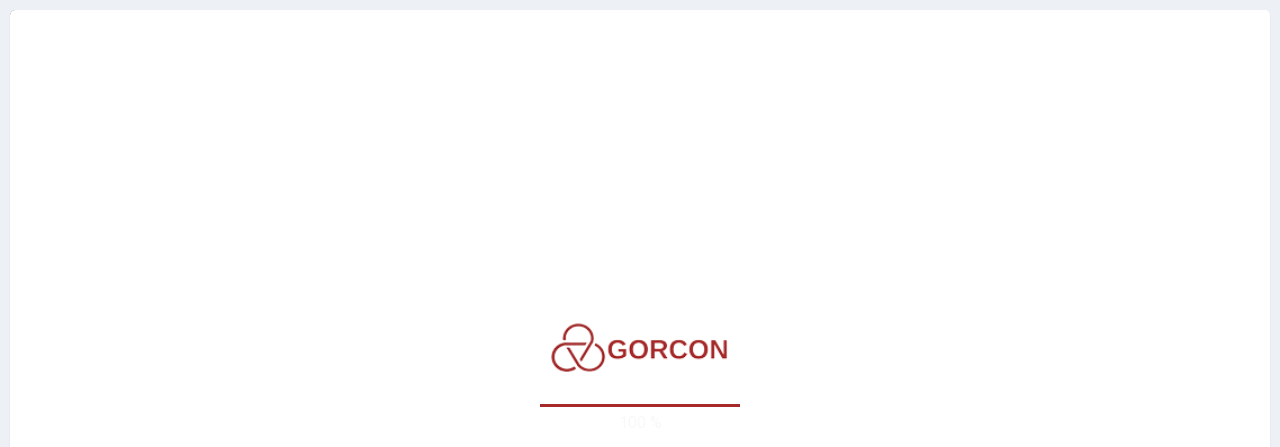

--- FILE ---
content_type: text/html; charset=UTF-8
request_url: https://www.gordionconstruction.ca/2020/09/24/inspiring-design-trends-this-fall-2017/
body_size: 15316
content:
<!doctype html>
<html lang="tr">
<head>
	<!-- Meta Data -->
	<meta charset="UTF-8">
	<meta http-equiv="X-UA-Compatible" content="IE=edge">
	<meta name="viewport" content="width=device-width, initial-scale=1">
	<link rel="profile" href="https://gmpg.org/xfn/11">

	<title>Inspiring design trends this fall 2017. &#8211; My Blog</title>
<meta name='robots' content='max-image-preview:large' />
<link rel='dns-prefetch' href='//fonts.googleapis.com' />
<link rel="alternate" type="application/rss+xml" title="My Blog &raquo; akışı" href="https://www.gordionconstruction.ca/feed/" />
<link rel="alternate" type="application/rss+xml" title="My Blog &raquo; yorum akışı" href="https://www.gordionconstruction.ca/comments/feed/" />
<link rel="alternate" type="application/rss+xml" title="My Blog &raquo; Inspiring design trends this fall 2017. yorum akışı" href="https://www.gordionconstruction.ca/2020/09/24/inspiring-design-trends-this-fall-2017/feed/" />
<link rel="alternate" title="oEmbed (JSON)" type="application/json+oembed" href="https://www.gordionconstruction.ca/wp-json/oembed/1.0/embed?url=https%3A%2F%2Fwww.gordionconstruction.ca%2F2020%2F09%2F24%2Finspiring-design-trends-this-fall-2017%2F" />
<link rel="alternate" title="oEmbed (XML)" type="text/xml+oembed" href="https://www.gordionconstruction.ca/wp-json/oembed/1.0/embed?url=https%3A%2F%2Fwww.gordionconstruction.ca%2F2020%2F09%2F24%2Finspiring-design-trends-this-fall-2017%2F&#038;format=xml" />
<style id='wp-img-auto-sizes-contain-inline-css' type='text/css'>
img:is([sizes=auto i],[sizes^="auto," i]){contain-intrinsic-size:3000px 1500px}
/*# sourceURL=wp-img-auto-sizes-contain-inline-css */
</style>
<link rel='stylesheet' id='quarty-plugin-frontend-widget-style-css' href='https://www.gordionconstruction.ca/wp-content/plugins/quarty-plugin/elementor/assets/css/style.css?ver=1' type='text/css' media='all' />
<style id='wp-emoji-styles-inline-css' type='text/css'>

	img.wp-smiley, img.emoji {
		display: inline !important;
		border: none !important;
		box-shadow: none !important;
		height: 1em !important;
		width: 1em !important;
		margin: 0 0.07em !important;
		vertical-align: -0.1em !important;
		background: none !important;
		padding: 0 !important;
	}
/*# sourceURL=wp-emoji-styles-inline-css */
</style>
<link rel='stylesheet' id='wp-block-library-css' href='https://www.gordionconstruction.ca/wp-includes/css/dist/block-library/style.min.css?ver=6.9' type='text/css' media='all' />
<style id='wp-block-gallery-inline-css' type='text/css'>
.blocks-gallery-grid:not(.has-nested-images),.wp-block-gallery:not(.has-nested-images){display:flex;flex-wrap:wrap;list-style-type:none;margin:0;padding:0}.blocks-gallery-grid:not(.has-nested-images) .blocks-gallery-image,.blocks-gallery-grid:not(.has-nested-images) .blocks-gallery-item,.wp-block-gallery:not(.has-nested-images) .blocks-gallery-image,.wp-block-gallery:not(.has-nested-images) .blocks-gallery-item{display:flex;flex-direction:column;flex-grow:1;justify-content:center;margin:0 1em 1em 0;position:relative;width:calc(50% - 1em)}.blocks-gallery-grid:not(.has-nested-images) .blocks-gallery-image:nth-of-type(2n),.blocks-gallery-grid:not(.has-nested-images) .blocks-gallery-item:nth-of-type(2n),.wp-block-gallery:not(.has-nested-images) .blocks-gallery-image:nth-of-type(2n),.wp-block-gallery:not(.has-nested-images) .blocks-gallery-item:nth-of-type(2n){margin-right:0}.blocks-gallery-grid:not(.has-nested-images) .blocks-gallery-image figure,.blocks-gallery-grid:not(.has-nested-images) .blocks-gallery-item figure,.wp-block-gallery:not(.has-nested-images) .blocks-gallery-image figure,.wp-block-gallery:not(.has-nested-images) .blocks-gallery-item figure{align-items:flex-end;display:flex;height:100%;justify-content:flex-start;margin:0}.blocks-gallery-grid:not(.has-nested-images) .blocks-gallery-image img,.blocks-gallery-grid:not(.has-nested-images) .blocks-gallery-item img,.wp-block-gallery:not(.has-nested-images) .blocks-gallery-image img,.wp-block-gallery:not(.has-nested-images) .blocks-gallery-item img{display:block;height:auto;max-width:100%;width:auto}.blocks-gallery-grid:not(.has-nested-images) .blocks-gallery-image figcaption,.blocks-gallery-grid:not(.has-nested-images) .blocks-gallery-item figcaption,.wp-block-gallery:not(.has-nested-images) .blocks-gallery-image figcaption,.wp-block-gallery:not(.has-nested-images) .blocks-gallery-item figcaption{background:linear-gradient(0deg,#000000b3,#0000004d 70%,#0000);bottom:0;box-sizing:border-box;color:#fff;font-size:.8em;margin:0;max-height:100%;overflow:auto;padding:3em .77em .7em;position:absolute;text-align:center;width:100%;z-index:2}.blocks-gallery-grid:not(.has-nested-images) .blocks-gallery-image figcaption img,.blocks-gallery-grid:not(.has-nested-images) .blocks-gallery-item figcaption img,.wp-block-gallery:not(.has-nested-images) .blocks-gallery-image figcaption img,.wp-block-gallery:not(.has-nested-images) .blocks-gallery-item figcaption img{display:inline}.blocks-gallery-grid:not(.has-nested-images) figcaption,.wp-block-gallery:not(.has-nested-images) figcaption{flex-grow:1}.blocks-gallery-grid:not(.has-nested-images).is-cropped .blocks-gallery-image a,.blocks-gallery-grid:not(.has-nested-images).is-cropped .blocks-gallery-image img,.blocks-gallery-grid:not(.has-nested-images).is-cropped .blocks-gallery-item a,.blocks-gallery-grid:not(.has-nested-images).is-cropped .blocks-gallery-item img,.wp-block-gallery:not(.has-nested-images).is-cropped .blocks-gallery-image a,.wp-block-gallery:not(.has-nested-images).is-cropped .blocks-gallery-image img,.wp-block-gallery:not(.has-nested-images).is-cropped .blocks-gallery-item a,.wp-block-gallery:not(.has-nested-images).is-cropped .blocks-gallery-item img{flex:1;height:100%;object-fit:cover;width:100%}.blocks-gallery-grid:not(.has-nested-images).columns-1 .blocks-gallery-image,.blocks-gallery-grid:not(.has-nested-images).columns-1 .blocks-gallery-item,.wp-block-gallery:not(.has-nested-images).columns-1 .blocks-gallery-image,.wp-block-gallery:not(.has-nested-images).columns-1 .blocks-gallery-item{margin-right:0;width:100%}@media (min-width:600px){.blocks-gallery-grid:not(.has-nested-images).columns-3 .blocks-gallery-image,.blocks-gallery-grid:not(.has-nested-images).columns-3 .blocks-gallery-item,.wp-block-gallery:not(.has-nested-images).columns-3 .blocks-gallery-image,.wp-block-gallery:not(.has-nested-images).columns-3 .blocks-gallery-item{margin-right:1em;width:calc(33.33333% - .66667em)}.blocks-gallery-grid:not(.has-nested-images).columns-4 .blocks-gallery-image,.blocks-gallery-grid:not(.has-nested-images).columns-4 .blocks-gallery-item,.wp-block-gallery:not(.has-nested-images).columns-4 .blocks-gallery-image,.wp-block-gallery:not(.has-nested-images).columns-4 .blocks-gallery-item{margin-right:1em;width:calc(25% - .75em)}.blocks-gallery-grid:not(.has-nested-images).columns-5 .blocks-gallery-image,.blocks-gallery-grid:not(.has-nested-images).columns-5 .blocks-gallery-item,.wp-block-gallery:not(.has-nested-images).columns-5 .blocks-gallery-image,.wp-block-gallery:not(.has-nested-images).columns-5 .blocks-gallery-item{margin-right:1em;width:calc(20% - .8em)}.blocks-gallery-grid:not(.has-nested-images).columns-6 .blocks-gallery-image,.blocks-gallery-grid:not(.has-nested-images).columns-6 .blocks-gallery-item,.wp-block-gallery:not(.has-nested-images).columns-6 .blocks-gallery-image,.wp-block-gallery:not(.has-nested-images).columns-6 .blocks-gallery-item{margin-right:1em;width:calc(16.66667% - .83333em)}.blocks-gallery-grid:not(.has-nested-images).columns-7 .blocks-gallery-image,.blocks-gallery-grid:not(.has-nested-images).columns-7 .blocks-gallery-item,.wp-block-gallery:not(.has-nested-images).columns-7 .blocks-gallery-image,.wp-block-gallery:not(.has-nested-images).columns-7 .blocks-gallery-item{margin-right:1em;width:calc(14.28571% - .85714em)}.blocks-gallery-grid:not(.has-nested-images).columns-8 .blocks-gallery-image,.blocks-gallery-grid:not(.has-nested-images).columns-8 .blocks-gallery-item,.wp-block-gallery:not(.has-nested-images).columns-8 .blocks-gallery-image,.wp-block-gallery:not(.has-nested-images).columns-8 .blocks-gallery-item{margin-right:1em;width:calc(12.5% - .875em)}.blocks-gallery-grid:not(.has-nested-images).columns-1 .blocks-gallery-image:nth-of-type(1n),.blocks-gallery-grid:not(.has-nested-images).columns-1 .blocks-gallery-item:nth-of-type(1n),.blocks-gallery-grid:not(.has-nested-images).columns-2 .blocks-gallery-image:nth-of-type(2n),.blocks-gallery-grid:not(.has-nested-images).columns-2 .blocks-gallery-item:nth-of-type(2n),.blocks-gallery-grid:not(.has-nested-images).columns-3 .blocks-gallery-image:nth-of-type(3n),.blocks-gallery-grid:not(.has-nested-images).columns-3 .blocks-gallery-item:nth-of-type(3n),.blocks-gallery-grid:not(.has-nested-images).columns-4 .blocks-gallery-image:nth-of-type(4n),.blocks-gallery-grid:not(.has-nested-images).columns-4 .blocks-gallery-item:nth-of-type(4n),.blocks-gallery-grid:not(.has-nested-images).columns-5 .blocks-gallery-image:nth-of-type(5n),.blocks-gallery-grid:not(.has-nested-images).columns-5 .blocks-gallery-item:nth-of-type(5n),.blocks-gallery-grid:not(.has-nested-images).columns-6 .blocks-gallery-image:nth-of-type(6n),.blocks-gallery-grid:not(.has-nested-images).columns-6 .blocks-gallery-item:nth-of-type(6n),.blocks-gallery-grid:not(.has-nested-images).columns-7 .blocks-gallery-image:nth-of-type(7n),.blocks-gallery-grid:not(.has-nested-images).columns-7 .blocks-gallery-item:nth-of-type(7n),.blocks-gallery-grid:not(.has-nested-images).columns-8 .blocks-gallery-image:nth-of-type(8n),.blocks-gallery-grid:not(.has-nested-images).columns-8 .blocks-gallery-item:nth-of-type(8n),.wp-block-gallery:not(.has-nested-images).columns-1 .blocks-gallery-image:nth-of-type(1n),.wp-block-gallery:not(.has-nested-images).columns-1 .blocks-gallery-item:nth-of-type(1n),.wp-block-gallery:not(.has-nested-images).columns-2 .blocks-gallery-image:nth-of-type(2n),.wp-block-gallery:not(.has-nested-images).columns-2 .blocks-gallery-item:nth-of-type(2n),.wp-block-gallery:not(.has-nested-images).columns-3 .blocks-gallery-image:nth-of-type(3n),.wp-block-gallery:not(.has-nested-images).columns-3 .blocks-gallery-item:nth-of-type(3n),.wp-block-gallery:not(.has-nested-images).columns-4 .blocks-gallery-image:nth-of-type(4n),.wp-block-gallery:not(.has-nested-images).columns-4 .blocks-gallery-item:nth-of-type(4n),.wp-block-gallery:not(.has-nested-images).columns-5 .blocks-gallery-image:nth-of-type(5n),.wp-block-gallery:not(.has-nested-images).columns-5 .blocks-gallery-item:nth-of-type(5n),.wp-block-gallery:not(.has-nested-images).columns-6 .blocks-gallery-image:nth-of-type(6n),.wp-block-gallery:not(.has-nested-images).columns-6 .blocks-gallery-item:nth-of-type(6n),.wp-block-gallery:not(.has-nested-images).columns-7 .blocks-gallery-image:nth-of-type(7n),.wp-block-gallery:not(.has-nested-images).columns-7 .blocks-gallery-item:nth-of-type(7n),.wp-block-gallery:not(.has-nested-images).columns-8 .blocks-gallery-image:nth-of-type(8n),.wp-block-gallery:not(.has-nested-images).columns-8 .blocks-gallery-item:nth-of-type(8n){margin-right:0}}.blocks-gallery-grid:not(.has-nested-images) .blocks-gallery-image:last-child,.blocks-gallery-grid:not(.has-nested-images) .blocks-gallery-item:last-child,.wp-block-gallery:not(.has-nested-images) .blocks-gallery-image:last-child,.wp-block-gallery:not(.has-nested-images) .blocks-gallery-item:last-child{margin-right:0}.blocks-gallery-grid:not(.has-nested-images).alignleft,.blocks-gallery-grid:not(.has-nested-images).alignright,.wp-block-gallery:not(.has-nested-images).alignleft,.wp-block-gallery:not(.has-nested-images).alignright{max-width:420px;width:100%}.blocks-gallery-grid:not(.has-nested-images).aligncenter .blocks-gallery-item figure,.wp-block-gallery:not(.has-nested-images).aligncenter .blocks-gallery-item figure{justify-content:center}.wp-block-gallery:not(.is-cropped) .blocks-gallery-item{align-self:flex-start}figure.wp-block-gallery.has-nested-images{align-items:normal}.wp-block-gallery.has-nested-images figure.wp-block-image:not(#individual-image){margin:0;width:calc(50% - var(--wp--style--unstable-gallery-gap, 16px)/2)}.wp-block-gallery.has-nested-images figure.wp-block-image{box-sizing:border-box;display:flex;flex-direction:column;flex-grow:1;justify-content:center;max-width:100%;position:relative}.wp-block-gallery.has-nested-images figure.wp-block-image>a,.wp-block-gallery.has-nested-images figure.wp-block-image>div{flex-direction:column;flex-grow:1;margin:0}.wp-block-gallery.has-nested-images figure.wp-block-image img{display:block;height:auto;max-width:100%!important;width:auto}.wp-block-gallery.has-nested-images figure.wp-block-image figcaption,.wp-block-gallery.has-nested-images figure.wp-block-image:has(figcaption):before{bottom:0;left:0;max-height:100%;position:absolute;right:0}.wp-block-gallery.has-nested-images figure.wp-block-image:has(figcaption):before{backdrop-filter:blur(3px);content:"";height:100%;-webkit-mask-image:linear-gradient(0deg,#000 20%,#0000);mask-image:linear-gradient(0deg,#000 20%,#0000);max-height:40%;pointer-events:none}.wp-block-gallery.has-nested-images figure.wp-block-image figcaption{box-sizing:border-box;color:#fff;font-size:13px;margin:0;overflow:auto;padding:1em;text-align:center;text-shadow:0 0 1.5px #000}.wp-block-gallery.has-nested-images figure.wp-block-image figcaption::-webkit-scrollbar{height:12px;width:12px}.wp-block-gallery.has-nested-images figure.wp-block-image figcaption::-webkit-scrollbar-track{background-color:initial}.wp-block-gallery.has-nested-images figure.wp-block-image figcaption::-webkit-scrollbar-thumb{background-clip:padding-box;background-color:initial;border:3px solid #0000;border-radius:8px}.wp-block-gallery.has-nested-images figure.wp-block-image figcaption:focus-within::-webkit-scrollbar-thumb,.wp-block-gallery.has-nested-images figure.wp-block-image figcaption:focus::-webkit-scrollbar-thumb,.wp-block-gallery.has-nested-images figure.wp-block-image figcaption:hover::-webkit-scrollbar-thumb{background-color:#fffc}.wp-block-gallery.has-nested-images figure.wp-block-image figcaption{scrollbar-color:#0000 #0000;scrollbar-gutter:stable both-edges;scrollbar-width:thin}.wp-block-gallery.has-nested-images figure.wp-block-image figcaption:focus,.wp-block-gallery.has-nested-images figure.wp-block-image figcaption:focus-within,.wp-block-gallery.has-nested-images figure.wp-block-image figcaption:hover{scrollbar-color:#fffc #0000}.wp-block-gallery.has-nested-images figure.wp-block-image figcaption{will-change:transform}@media (hover:none){.wp-block-gallery.has-nested-images figure.wp-block-image figcaption{scrollbar-color:#fffc #0000}}.wp-block-gallery.has-nested-images figure.wp-block-image figcaption{background:linear-gradient(0deg,#0006,#0000)}.wp-block-gallery.has-nested-images figure.wp-block-image figcaption img{display:inline}.wp-block-gallery.has-nested-images figure.wp-block-image figcaption a{color:inherit}.wp-block-gallery.has-nested-images figure.wp-block-image.has-custom-border img{box-sizing:border-box}.wp-block-gallery.has-nested-images figure.wp-block-image.has-custom-border>a,.wp-block-gallery.has-nested-images figure.wp-block-image.has-custom-border>div,.wp-block-gallery.has-nested-images figure.wp-block-image.is-style-rounded>a,.wp-block-gallery.has-nested-images figure.wp-block-image.is-style-rounded>div{flex:1 1 auto}.wp-block-gallery.has-nested-images figure.wp-block-image.has-custom-border figcaption,.wp-block-gallery.has-nested-images figure.wp-block-image.is-style-rounded figcaption{background:none;color:inherit;flex:initial;margin:0;padding:10px 10px 9px;position:relative;text-shadow:none}.wp-block-gallery.has-nested-images figure.wp-block-image.has-custom-border:before,.wp-block-gallery.has-nested-images figure.wp-block-image.is-style-rounded:before{content:none}.wp-block-gallery.has-nested-images figcaption{flex-basis:100%;flex-grow:1;text-align:center}.wp-block-gallery.has-nested-images:not(.is-cropped) figure.wp-block-image:not(#individual-image){margin-bottom:auto;margin-top:0}.wp-block-gallery.has-nested-images.is-cropped figure.wp-block-image:not(#individual-image){align-self:inherit}.wp-block-gallery.has-nested-images.is-cropped figure.wp-block-image:not(#individual-image)>a,.wp-block-gallery.has-nested-images.is-cropped figure.wp-block-image:not(#individual-image)>div:not(.components-drop-zone){display:flex}.wp-block-gallery.has-nested-images.is-cropped figure.wp-block-image:not(#individual-image) a,.wp-block-gallery.has-nested-images.is-cropped figure.wp-block-image:not(#individual-image) img{flex:1 0 0%;height:100%;object-fit:cover;width:100%}.wp-block-gallery.has-nested-images.columns-1 figure.wp-block-image:not(#individual-image){width:100%}@media (min-width:600px){.wp-block-gallery.has-nested-images.columns-3 figure.wp-block-image:not(#individual-image){width:calc(33.33333% - var(--wp--style--unstable-gallery-gap, 16px)*.66667)}.wp-block-gallery.has-nested-images.columns-4 figure.wp-block-image:not(#individual-image){width:calc(25% - var(--wp--style--unstable-gallery-gap, 16px)*.75)}.wp-block-gallery.has-nested-images.columns-5 figure.wp-block-image:not(#individual-image){width:calc(20% - var(--wp--style--unstable-gallery-gap, 16px)*.8)}.wp-block-gallery.has-nested-images.columns-6 figure.wp-block-image:not(#individual-image){width:calc(16.66667% - var(--wp--style--unstable-gallery-gap, 16px)*.83333)}.wp-block-gallery.has-nested-images.columns-7 figure.wp-block-image:not(#individual-image){width:calc(14.28571% - var(--wp--style--unstable-gallery-gap, 16px)*.85714)}.wp-block-gallery.has-nested-images.columns-8 figure.wp-block-image:not(#individual-image){width:calc(12.5% - var(--wp--style--unstable-gallery-gap, 16px)*.875)}.wp-block-gallery.has-nested-images.columns-default figure.wp-block-image:not(#individual-image){width:calc(33.33% - var(--wp--style--unstable-gallery-gap, 16px)*.66667)}.wp-block-gallery.has-nested-images.columns-default figure.wp-block-image:not(#individual-image):first-child:nth-last-child(2),.wp-block-gallery.has-nested-images.columns-default figure.wp-block-image:not(#individual-image):first-child:nth-last-child(2)~figure.wp-block-image:not(#individual-image){width:calc(50% - var(--wp--style--unstable-gallery-gap, 16px)*.5)}.wp-block-gallery.has-nested-images.columns-default figure.wp-block-image:not(#individual-image):first-child:last-child{width:100%}}.wp-block-gallery.has-nested-images.alignleft,.wp-block-gallery.has-nested-images.alignright{max-width:420px;width:100%}.wp-block-gallery.has-nested-images.aligncenter{justify-content:center}
/*# sourceURL=https://www.gordionconstruction.ca/wp-includes/blocks/gallery/style.min.css */
</style>
<style id='wp-block-heading-inline-css' type='text/css'>
h1:where(.wp-block-heading).has-background,h2:where(.wp-block-heading).has-background,h3:where(.wp-block-heading).has-background,h4:where(.wp-block-heading).has-background,h5:where(.wp-block-heading).has-background,h6:where(.wp-block-heading).has-background{padding:1.25em 2.375em}h1.has-text-align-left[style*=writing-mode]:where([style*=vertical-lr]),h1.has-text-align-right[style*=writing-mode]:where([style*=vertical-rl]),h2.has-text-align-left[style*=writing-mode]:where([style*=vertical-lr]),h2.has-text-align-right[style*=writing-mode]:where([style*=vertical-rl]),h3.has-text-align-left[style*=writing-mode]:where([style*=vertical-lr]),h3.has-text-align-right[style*=writing-mode]:where([style*=vertical-rl]),h4.has-text-align-left[style*=writing-mode]:where([style*=vertical-lr]),h4.has-text-align-right[style*=writing-mode]:where([style*=vertical-rl]),h5.has-text-align-left[style*=writing-mode]:where([style*=vertical-lr]),h5.has-text-align-right[style*=writing-mode]:where([style*=vertical-rl]),h6.has-text-align-left[style*=writing-mode]:where([style*=vertical-lr]),h6.has-text-align-right[style*=writing-mode]:where([style*=vertical-rl]){rotate:180deg}
/*# sourceURL=https://www.gordionconstruction.ca/wp-includes/blocks/heading/style.min.css */
</style>
<style id='wp-block-list-inline-css' type='text/css'>
ol,ul{box-sizing:border-box}:root :where(.wp-block-list.has-background){padding:1.25em 2.375em}
/*# sourceURL=https://www.gordionconstruction.ca/wp-includes/blocks/list/style.min.css */
</style>
<style id='wp-block-paragraph-inline-css' type='text/css'>
.is-small-text{font-size:.875em}.is-regular-text{font-size:1em}.is-large-text{font-size:2.25em}.is-larger-text{font-size:3em}.has-drop-cap:not(:focus):first-letter{float:left;font-size:8.4em;font-style:normal;font-weight:100;line-height:.68;margin:.05em .1em 0 0;text-transform:uppercase}body.rtl .has-drop-cap:not(:focus):first-letter{float:none;margin-left:.1em}p.has-drop-cap.has-background{overflow:hidden}:root :where(p.has-background){padding:1.25em 2.375em}:where(p.has-text-color:not(.has-link-color)) a{color:inherit}p.has-text-align-left[style*="writing-mode:vertical-lr"],p.has-text-align-right[style*="writing-mode:vertical-rl"]{rotate:180deg}
/*# sourceURL=https://www.gordionconstruction.ca/wp-includes/blocks/paragraph/style.min.css */
</style>
<style id='wp-block-quote-inline-css' type='text/css'>
.wp-block-quote{box-sizing:border-box;overflow-wrap:break-word}.wp-block-quote.is-large:where(:not(.is-style-plain)),.wp-block-quote.is-style-large:where(:not(.is-style-plain)){margin-bottom:1em;padding:0 1em}.wp-block-quote.is-large:where(:not(.is-style-plain)) p,.wp-block-quote.is-style-large:where(:not(.is-style-plain)) p{font-size:1.5em;font-style:italic;line-height:1.6}.wp-block-quote.is-large:where(:not(.is-style-plain)) cite,.wp-block-quote.is-large:where(:not(.is-style-plain)) footer,.wp-block-quote.is-style-large:where(:not(.is-style-plain)) cite,.wp-block-quote.is-style-large:where(:not(.is-style-plain)) footer{font-size:1.125em;text-align:right}.wp-block-quote>cite{display:block}
/*# sourceURL=https://www.gordionconstruction.ca/wp-includes/blocks/quote/style.min.css */
</style>
<style id='global-styles-inline-css' type='text/css'>
:root{--wp--preset--aspect-ratio--square: 1;--wp--preset--aspect-ratio--4-3: 4/3;--wp--preset--aspect-ratio--3-4: 3/4;--wp--preset--aspect-ratio--3-2: 3/2;--wp--preset--aspect-ratio--2-3: 2/3;--wp--preset--aspect-ratio--16-9: 16/9;--wp--preset--aspect-ratio--9-16: 9/16;--wp--preset--color--black: #000000;--wp--preset--color--cyan-bluish-gray: #abb8c3;--wp--preset--color--white: #ffffff;--wp--preset--color--pale-pink: #f78da7;--wp--preset--color--vivid-red: #cf2e2e;--wp--preset--color--luminous-vivid-orange: #ff6900;--wp--preset--color--luminous-vivid-amber: #fcb900;--wp--preset--color--light-green-cyan: #7bdcb5;--wp--preset--color--vivid-green-cyan: #00d084;--wp--preset--color--pale-cyan-blue: #8ed1fc;--wp--preset--color--vivid-cyan-blue: #0693e3;--wp--preset--color--vivid-purple: #9b51e0;--wp--preset--gradient--vivid-cyan-blue-to-vivid-purple: linear-gradient(135deg,rgb(6,147,227) 0%,rgb(155,81,224) 100%);--wp--preset--gradient--light-green-cyan-to-vivid-green-cyan: linear-gradient(135deg,rgb(122,220,180) 0%,rgb(0,208,130) 100%);--wp--preset--gradient--luminous-vivid-amber-to-luminous-vivid-orange: linear-gradient(135deg,rgb(252,185,0) 0%,rgb(255,105,0) 100%);--wp--preset--gradient--luminous-vivid-orange-to-vivid-red: linear-gradient(135deg,rgb(255,105,0) 0%,rgb(207,46,46) 100%);--wp--preset--gradient--very-light-gray-to-cyan-bluish-gray: linear-gradient(135deg,rgb(238,238,238) 0%,rgb(169,184,195) 100%);--wp--preset--gradient--cool-to-warm-spectrum: linear-gradient(135deg,rgb(74,234,220) 0%,rgb(151,120,209) 20%,rgb(207,42,186) 40%,rgb(238,44,130) 60%,rgb(251,105,98) 80%,rgb(254,248,76) 100%);--wp--preset--gradient--blush-light-purple: linear-gradient(135deg,rgb(255,206,236) 0%,rgb(152,150,240) 100%);--wp--preset--gradient--blush-bordeaux: linear-gradient(135deg,rgb(254,205,165) 0%,rgb(254,45,45) 50%,rgb(107,0,62) 100%);--wp--preset--gradient--luminous-dusk: linear-gradient(135deg,rgb(255,203,112) 0%,rgb(199,81,192) 50%,rgb(65,88,208) 100%);--wp--preset--gradient--pale-ocean: linear-gradient(135deg,rgb(255,245,203) 0%,rgb(182,227,212) 50%,rgb(51,167,181) 100%);--wp--preset--gradient--electric-grass: linear-gradient(135deg,rgb(202,248,128) 0%,rgb(113,206,126) 100%);--wp--preset--gradient--midnight: linear-gradient(135deg,rgb(2,3,129) 0%,rgb(40,116,252) 100%);--wp--preset--font-size--small: 13px;--wp--preset--font-size--medium: 20px;--wp--preset--font-size--large: 36px;--wp--preset--font-size--x-large: 42px;--wp--preset--spacing--20: 0.44rem;--wp--preset--spacing--30: 0.67rem;--wp--preset--spacing--40: 1rem;--wp--preset--spacing--50: 1.5rem;--wp--preset--spacing--60: 2.25rem;--wp--preset--spacing--70: 3.38rem;--wp--preset--spacing--80: 5.06rem;--wp--preset--shadow--natural: 6px 6px 9px rgba(0, 0, 0, 0.2);--wp--preset--shadow--deep: 12px 12px 50px rgba(0, 0, 0, 0.4);--wp--preset--shadow--sharp: 6px 6px 0px rgba(0, 0, 0, 0.2);--wp--preset--shadow--outlined: 6px 6px 0px -3px rgb(255, 255, 255), 6px 6px rgb(0, 0, 0);--wp--preset--shadow--crisp: 6px 6px 0px rgb(0, 0, 0);}:where(.is-layout-flex){gap: 0.5em;}:where(.is-layout-grid){gap: 0.5em;}body .is-layout-flex{display: flex;}.is-layout-flex{flex-wrap: wrap;align-items: center;}.is-layout-flex > :is(*, div){margin: 0;}body .is-layout-grid{display: grid;}.is-layout-grid > :is(*, div){margin: 0;}:where(.wp-block-columns.is-layout-flex){gap: 2em;}:where(.wp-block-columns.is-layout-grid){gap: 2em;}:where(.wp-block-post-template.is-layout-flex){gap: 1.25em;}:where(.wp-block-post-template.is-layout-grid){gap: 1.25em;}.has-black-color{color: var(--wp--preset--color--black) !important;}.has-cyan-bluish-gray-color{color: var(--wp--preset--color--cyan-bluish-gray) !important;}.has-white-color{color: var(--wp--preset--color--white) !important;}.has-pale-pink-color{color: var(--wp--preset--color--pale-pink) !important;}.has-vivid-red-color{color: var(--wp--preset--color--vivid-red) !important;}.has-luminous-vivid-orange-color{color: var(--wp--preset--color--luminous-vivid-orange) !important;}.has-luminous-vivid-amber-color{color: var(--wp--preset--color--luminous-vivid-amber) !important;}.has-light-green-cyan-color{color: var(--wp--preset--color--light-green-cyan) !important;}.has-vivid-green-cyan-color{color: var(--wp--preset--color--vivid-green-cyan) !important;}.has-pale-cyan-blue-color{color: var(--wp--preset--color--pale-cyan-blue) !important;}.has-vivid-cyan-blue-color{color: var(--wp--preset--color--vivid-cyan-blue) !important;}.has-vivid-purple-color{color: var(--wp--preset--color--vivid-purple) !important;}.has-black-background-color{background-color: var(--wp--preset--color--black) !important;}.has-cyan-bluish-gray-background-color{background-color: var(--wp--preset--color--cyan-bluish-gray) !important;}.has-white-background-color{background-color: var(--wp--preset--color--white) !important;}.has-pale-pink-background-color{background-color: var(--wp--preset--color--pale-pink) !important;}.has-vivid-red-background-color{background-color: var(--wp--preset--color--vivid-red) !important;}.has-luminous-vivid-orange-background-color{background-color: var(--wp--preset--color--luminous-vivid-orange) !important;}.has-luminous-vivid-amber-background-color{background-color: var(--wp--preset--color--luminous-vivid-amber) !important;}.has-light-green-cyan-background-color{background-color: var(--wp--preset--color--light-green-cyan) !important;}.has-vivid-green-cyan-background-color{background-color: var(--wp--preset--color--vivid-green-cyan) !important;}.has-pale-cyan-blue-background-color{background-color: var(--wp--preset--color--pale-cyan-blue) !important;}.has-vivid-cyan-blue-background-color{background-color: var(--wp--preset--color--vivid-cyan-blue) !important;}.has-vivid-purple-background-color{background-color: var(--wp--preset--color--vivid-purple) !important;}.has-black-border-color{border-color: var(--wp--preset--color--black) !important;}.has-cyan-bluish-gray-border-color{border-color: var(--wp--preset--color--cyan-bluish-gray) !important;}.has-white-border-color{border-color: var(--wp--preset--color--white) !important;}.has-pale-pink-border-color{border-color: var(--wp--preset--color--pale-pink) !important;}.has-vivid-red-border-color{border-color: var(--wp--preset--color--vivid-red) !important;}.has-luminous-vivid-orange-border-color{border-color: var(--wp--preset--color--luminous-vivid-orange) !important;}.has-luminous-vivid-amber-border-color{border-color: var(--wp--preset--color--luminous-vivid-amber) !important;}.has-light-green-cyan-border-color{border-color: var(--wp--preset--color--light-green-cyan) !important;}.has-vivid-green-cyan-border-color{border-color: var(--wp--preset--color--vivid-green-cyan) !important;}.has-pale-cyan-blue-border-color{border-color: var(--wp--preset--color--pale-cyan-blue) !important;}.has-vivid-cyan-blue-border-color{border-color: var(--wp--preset--color--vivid-cyan-blue) !important;}.has-vivid-purple-border-color{border-color: var(--wp--preset--color--vivid-purple) !important;}.has-vivid-cyan-blue-to-vivid-purple-gradient-background{background: var(--wp--preset--gradient--vivid-cyan-blue-to-vivid-purple) !important;}.has-light-green-cyan-to-vivid-green-cyan-gradient-background{background: var(--wp--preset--gradient--light-green-cyan-to-vivid-green-cyan) !important;}.has-luminous-vivid-amber-to-luminous-vivid-orange-gradient-background{background: var(--wp--preset--gradient--luminous-vivid-amber-to-luminous-vivid-orange) !important;}.has-luminous-vivid-orange-to-vivid-red-gradient-background{background: var(--wp--preset--gradient--luminous-vivid-orange-to-vivid-red) !important;}.has-very-light-gray-to-cyan-bluish-gray-gradient-background{background: var(--wp--preset--gradient--very-light-gray-to-cyan-bluish-gray) !important;}.has-cool-to-warm-spectrum-gradient-background{background: var(--wp--preset--gradient--cool-to-warm-spectrum) !important;}.has-blush-light-purple-gradient-background{background: var(--wp--preset--gradient--blush-light-purple) !important;}.has-blush-bordeaux-gradient-background{background: var(--wp--preset--gradient--blush-bordeaux) !important;}.has-luminous-dusk-gradient-background{background: var(--wp--preset--gradient--luminous-dusk) !important;}.has-pale-ocean-gradient-background{background: var(--wp--preset--gradient--pale-ocean) !important;}.has-electric-grass-gradient-background{background: var(--wp--preset--gradient--electric-grass) !important;}.has-midnight-gradient-background{background: var(--wp--preset--gradient--midnight) !important;}.has-small-font-size{font-size: var(--wp--preset--font-size--small) !important;}.has-medium-font-size{font-size: var(--wp--preset--font-size--medium) !important;}.has-large-font-size{font-size: var(--wp--preset--font-size--large) !important;}.has-x-large-font-size{font-size: var(--wp--preset--font-size--x-large) !important;}
/*# sourceURL=global-styles-inline-css */
</style>
<style id='core-block-supports-inline-css' type='text/css'>
.wp-block-gallery.wp-block-gallery-1{--wp--style--unstable-gallery-gap:var( --wp--style--gallery-gap-default, var( --gallery-block--gutter-size, var( --wp--style--block-gap, 0.5em ) ) );gap:var( --wp--style--gallery-gap-default, var( --gallery-block--gutter-size, var( --wp--style--block-gap, 0.5em ) ) );}
/*# sourceURL=core-block-supports-inline-css */
</style>

<style id='classic-theme-styles-inline-css' type='text/css'>
/*! This file is auto-generated */
.wp-block-button__link{color:#fff;background-color:#32373c;border-radius:9999px;box-shadow:none;text-decoration:none;padding:calc(.667em + 2px) calc(1.333em + 2px);font-size:1.125em}.wp-block-file__button{background:#32373c;color:#fff;text-decoration:none}
/*# sourceURL=/wp-includes/css/classic-themes.min.css */
</style>
<link rel='stylesheet' id='chaty-front-css-css' href='https://www.gordionconstruction.ca/wp-content/plugins/chaty/css/chaty-front.min.css?ver=3.0.71679333091' type='text/css' media='all' />
<link rel='stylesheet' id='contact-form-7-css' href='https://www.gordionconstruction.ca/wp-content/plugins/contact-form-7/includes/css/styles.css?ver=5.7.4' type='text/css' media='all' />
<link rel='stylesheet' id='quarty-fonts-css' href='https://fonts.googleapis.com/css?family=Roboto%3A100%2C100i%2C300%2C300i%2C400%2C400i%2C500%2C500i%2C700%2C700i%7CCommissioner%3A100%2C200%2C300%2C400%2C500%2C600%2C700%2C800%2C900%7CJosefin+Sans%3A100%2C100i%2C200%2C200i%2C300%2C300i%2C400%2C400i%2C500%2C500i%2C600%2C600i%2C700%2C700i&#038;display=swap' type='text/css' media='all' />
<link rel='stylesheet' id='bootstrap-css' href='https://www.gordionconstruction.ca/wp-content/themes/quarty/assets/css/bootstrap.css?ver=6.9' type='text/css' media='all' />
<link rel='stylesheet' id='fontawesome-css' href='https://www.gordionconstruction.ca/wp-content/themes/quarty/assets/fonts/font-awesome/css/font-awesome.css?ver=6.9' type='text/css' media='all' />
<link rel='stylesheet' id='swiper-css' href='https://www.gordionconstruction.ca/wp-content/plugins/elementor/assets/lib/swiper/css/swiper.min.css?ver=5.3.6' type='text/css' media='all' />
<link rel='stylesheet' id='magnific-popup-css' href='https://www.gordionconstruction.ca/wp-content/themes/quarty/assets/css/magnific-popup.css?ver=6.9' type='text/css' media='all' />
<link rel='stylesheet' id='mapbox-css' href='https://www.gordionconstruction.ca/wp-content/themes/quarty/assets/css/mapbox.css?ver=6.9' type='text/css' media='all' />
<link rel='stylesheet' id='quarty-style-css' href='https://www.gordionconstruction.ca/wp-content/themes/quarty/style.css?ver=6.9' type='text/css' media='all' />
<link rel='stylesheet' id='quarty-light-css' href='https://www.gordionconstruction.ca/wp-content/themes/quarty/assets/css/light.css?ver=1.0' type='text/css' media='all' />
<link rel='stylesheet' id='elementor-icons-ekiticons-css' href='https://www.gordionconstruction.ca/wp-content/plugins/elementskit-lite/modules/elementskit-icon-pack/assets/css/ekiticons.css?ver=2.8.5' type='text/css' media='all' />
<link rel='stylesheet' id='ekit-widget-styles-css' href='https://www.gordionconstruction.ca/wp-content/plugins/elementskit-lite/widgets/init/assets/css/widget-styles.css?ver=2.8.5' type='text/css' media='all' />
<link rel='stylesheet' id='ekit-responsive-css' href='https://www.gordionconstruction.ca/wp-content/plugins/elementskit-lite/widgets/init/assets/css/responsive.css?ver=2.8.5' type='text/css' media='all' />
<link rel='stylesheet' id='elementor-frontend-css' href='https://www.gordionconstruction.ca/wp-content/plugins/elementor/assets/css/frontend-lite.min.css?ver=3.11.5' type='text/css' media='all' />
<link rel='stylesheet' id='eael-general-css' href='https://www.gordionconstruction.ca/wp-content/plugins/essential-addons-for-elementor-lite/assets/front-end/css/view/general.min.css?ver=5.6.1' type='text/css' media='all' />
<script type="text/javascript" src="https://www.gordionconstruction.ca/wp-includes/js/jquery/jquery.min.js?ver=3.7.1" id="jquery-core-js"></script>
<script type="text/javascript" src="https://www.gordionconstruction.ca/wp-includes/js/jquery/jquery-migrate.min.js?ver=3.4.1" id="jquery-migrate-js"></script>
<link rel="https://api.w.org/" href="https://www.gordionconstruction.ca/wp-json/" /><link rel="alternate" title="JSON" type="application/json" href="https://www.gordionconstruction.ca/wp-json/wp/v2/posts/140" /><link rel="EditURI" type="application/rsd+xml" title="RSD" href="https://www.gordionconstruction.ca/xmlrpc.php?rsd" />
<meta name="generator" content="WordPress 6.9" />
<link rel="canonical" href="https://www.gordionconstruction.ca/2020/09/24/inspiring-design-trends-this-fall-2017/" />
<link rel='shortlink' href='https://www.gordionconstruction.ca/?p=140' />
<link rel="pingback" href="https://www.gordionconstruction.ca/xmlrpc.php">
<style>
	
	
	
	
	
	
	
	
	
		/* Theme Color */
	.qrt-divider-2,
	.qrt-btn.qrt-btn-color,
	.qrt-app .qrt-top-bar .qrt-symbol,
	.qrt-app .qrt-top-bar .qrt-menu nav ul li:after,
	.qrt-app .qrt-top-bar .qrt-menu nav ul li ul,
	.qrt-scroll-hint span:after,
	.qrt-slider-pagination .swiper-main-pagination .swiper-pagination-progressbar-fill,
	.qrt-team-member .qrt-team-member-description .qrt-member-more,
	.qrt-price.qrt-popular-price:before,
	.qrt-contact-form .qrt-input.qrt-active+label,
	.qrt-contact-form .qrt-input:focus+label,
	.qrt-post-frame.qrt-popular:before,
	.qrt-post-frame.qrt-lg-post .qrt-post-descr .qrt-work-more,
	.qrt-blog-pagination span.current,
	.page-links span.current,
	.qrt-blog-pagination a:hover,
	.page-links a:hover,
	.qrt-work-item .qrt-work-descr .qrt-work-more,
	.qrt-filter .qrt-work-category.qrt-filter-icon i,
	.qrt-map-frame .qrt-lock.qrt-active,
	.content-sidebar td#today,
	.single-post-text table td#today,
	.comment-form .btn.fill,
	form.post-password-form input[type="submit"],
	.content-sidebar .widget-title:before,
	.sticky:before,
	.wp-block-button a.wp-block-button__link,
	.qrt-map-frame .qrt-lock.qrt-active,
	.mapboxgl-marker svg g,
	.qrt-buttons .cart-btn .cart-icon .cart-count,
	.woocommerce #respond input#submit,
	.woocommerce a.button,
	.woocommerce button.button,
	.woocommerce input.button,
	.woocommerce-mini-cart__buttons #respond input#submit,
	.woocommerce-mini-cart__buttons a.button,
	.woocommerce-mini-cart__buttons button.button,
	.woocommerce-mini-cart__buttons input.button,
	.woocommerce-js #respond input#submit,
	.woocommerce-js a.button,
	.woocommerce-js button.button,
	.woocommerce-js input.button,
	.woocommerce-js .woocommerce-mini-cart__buttons #respond input#submit,
	.woocommerce-js .woocommerce-mini-cart__buttons a.button,
	.woocommerce-js .woocommerce-mini-cart__buttons button.button,
	.woocommerce-js .woocommerce-mini-cart__buttons input.button,
	.woocommerce .products div.product .button.add_to_cart_button:after,
	.woocommerce-js .products div.product .button.add_to_cart_button:after,
	.woocommerce nav.woocommerce-pagination ul li a:focus,
	.woocommerce nav.woocommerce-pagination ul li a:hover,
	.woocommerce nav.woocommerce-pagination ul li span.current,
	.woocommerce-js nav.woocommerce-pagination ul li a:focus,
	.woocommerce-js nav.woocommerce-pagination ul li a:hover,
	.woocommerce-js nav.woocommerce-pagination ul li span.current,
	.woocommerce nav.woocommerce-pagination ul li span.current,
	.woocommerce-js nav.woocommerce-pagination ul li span.current,
	.woocommerce div.product .button.single_add_to_cart_button,
	.woocommerce-js div.product .button.single_add_to_cart_button,
	.woocommerce div.product .button.single_add_to_cart_button:after,
	.woocommerce-js div.product .button.single_add_to_cart_button:after,
	.woocommerce #review_form #respond .form-submit .submit,
	.woocommerce-js #review_form #respond .form-submit .submit,
	.woocommerce #respond input#submit:after,
	.woocommerce a.button:after,
	.woocommerce button.button:after,
	.woocommerce input.button:after,
	.woocommerce-js #respond input#submit:after,
	.woocommerce-js a.button:after,
	.woocommerce-js button.button:after,
	.woocommerce-js input.button:after,
	.woocommerce .products .product .button.add_to_cart_button.added,
	.woocommerce-js .products .product .button.add_to_cart_button.added,
	.woocommerce .products .product .button.add_to_cart_button.added,
	.woocommerce-js .products .product .button.add_to_cart_button.added,
	.woocommerce #review_form #respond .form-submit .submit:hover,
	.woocommerce-js #review_form #respond .form-submit .submit:hover {
		background-color: #a62a2a;
	}
	.qrt-portfolio-pagination span,
	.qrt-portfolio-pagination a:after,
	blockquote:before,
	.qrt-link.qrt-color-link,
	.qrt-link.qrt-color-link:hover,
	.qrt-app .qrt-left-bar .qrt-social-links .qrt-social-link:hover,
	.qrt-price .qrt-price-body .qrt-price-list ul li:before,
	.qrt-price .qrt-price-body .qrt-price-list ul li del:before,
	.qrt-testimonial .qrt-stars li i,
	.single-post-text p a,
	.comment-text p a,
	.content-sidebar a:hover,
	.error-page__num,
	.post-text-bottom .byline a,
	.woocommerce #respond input#submit,
	.woocommerce a.button,
	.woocommerce button.button,
	.woocommerce input.button,
	.woocommerce-mini-cart__buttons #respond input#submit,
	.woocommerce-mini-cart__buttons a.button,
	.woocommerce-mini-cart__buttons button.button,
	.woocommerce-mini-cart__buttons input.button,
	.woocommerce-js #respond input#submit,
	.woocommerce-js a.button,
	.woocommerce-js button.button,
	.woocommerce-js input.button,
	.woocommerce-js .woocommerce-mini-cart__buttons #respond input#submit,
	.woocommerce-js .woocommerce-mini-cart__buttons a.button,
	.woocommerce-js .woocommerce-mini-cart__buttons button.button,
	.woocommerce-js .woocommerce-mini-cart__buttons input.button,
	.woocommerce .products div.product .button.add_to_cart_button,
	.woocommerce-js .products div.product .button.add_to_cart_button,
	.woocommerce .star-rating span:before,
	.woocommerce-js .star-rating span:before,
	.woocommerce div.product .button.single_add_to_cart_button,
	.woocommerce-js div.product .button.single_add_to_cart_button,
	.woocommerce .cart .button[name="update_cart"],
	.woocommerce-js .cart .button[name="update_cart"],
	#add_payment_method .wc-proceed-to-checkout a.checkout-button,
	.woocommerce-cart .wc-proceed-to-checkout a.checkout-button,
	.woocommerce-checkout .wc-proceed-to-checkout a.checkout-button,
	.woocommerce #respond input#submit.alt,
	.woocommerce a.button.alt,
	.woocommerce button.button.alt,
	.woocommerce input.button.alt,
	.woocommerce-js #respond input#submit.alt,
	.woocommerce-js a.button.alt,
	.woocommerce-js button.button.alt,
	.woocommerce-js input.button.alt,
	.product-categories .current-cat,
	.product-categories .current-cat a,
	.woocommerce ul.product_list_widget li a.remove:hover,
	ul.product_list_widget li a.remove:hover,
	.woocommerce-js ul.product_list_widget li a.remove:hover {
		color: #a62a2a;
	}
	.qrt-scroll-hint span,
	.qrt-hint-frame .qrt-scroll-hint span,
	.qrt-timeline .qrt-timeline-item .qrt-timeline-mark,
	.qrt-form-field textarea.qrt-active,
	.qrt-form-field textarea:focus,
	.wp-block-button.is-style-outline a.wp-block-button__link,
	.woocommerce .products div.product .button.add_to_cart_button,
	.woocommerce-js .products div.product .button.add_to_cart_button,
	.woocommerce #review_form #respond .form-submit .submit,
	.woocommerce-js #review_form #respond .form-submit .submit,
	#add_payment_method .wc-proceed-to-checkout a.checkout-button,
	.woocommerce-cart .wc-proceed-to-checkout a.checkout-button,
	.woocommerce-checkout .wc-proceed-to-checkout a.checkout-button,
	.woocommerce div.product .button.single_add_to_cart_button,
	.woocommerce-js div.product .button.single_add_to_cart_button,
	.woocommerce #respond input#submit,
	.woocommerce a.button,
	.woocommerce button.button,
	.woocommerce input.button,
	.woocommerce-mini-cart__buttons #respond input#submit,
	.woocommerce-mini-cart__buttons a.button,
	.woocommerce-mini-cart__buttons button.button,
	.woocommerce-mini-cart__buttons input.button,
	.woocommerce-js #respond input#submit,
	.woocommerce-js a.button,
	.woocommerce-js button.button,
	.woocommerce-js input.button,
	.woocommerce-js .woocommerce-mini-cart__buttons #respond input#submit,
	.woocommerce-js .woocommerce-mini-cart__buttons a.button,
	.woocommerce-js .woocommerce-mini-cart__buttons button.button,
	.woocommerce-js .woocommerce-mini-cart__buttons input.button {
		border-color: #a62a2a;
	}
	.qrt-app .qrt-preloader .qrt-preloader-content .qrt-preloader-load svg path:last-child {
		stroke: #a62a2a;
	}
	@media (max-width: 768px) {
		.qrt-app .qrt-top-bar .qrt-menu nav > ul > li.current-menu-item a {
			color: #a62a2a;
		}
	}
	
	</style>

<meta name="generator" content="Elementor 3.11.5; features: e_dom_optimization, e_optimized_assets_loading, e_optimized_css_loading, a11y_improvements, additional_custom_breakpoints; settings: css_print_method-external, google_font-enabled, font_display-swap">
		<style type="text/css" id="wp-custom-css">
			.qrt-app .qrt-top-bar .qrt-logo {
    margin-left: 10px;
    width: 150px;
}
.qrt-app .qrt-top-bar .qrt-symbol {
	background-color:#555!important;
}
.qrt-btn.qrt-btn-color {
    background-color: #A62A2A;
    color: #ffffff;
}
.qrt-app .qrt-preloader .qrt-preloader-content .qrt-preloader-load svg path:last-child {
    stroke: #A62A2A;
}
.qrt-app .qrt-top-bar .qrt-symbol img {
    width: 50px;
    height: 50px;
    -o-object-fit: cover;
    object-fit: cover;
    -o-object-position: center;
    object-position: center;
    -webkit-transition: 0.4s ease-in-out;
    transition: 0.4s ease-in-out;
}
.qrt-app .qrt-preloader .qrt-preloader-content .qrt-logo {
    width: 180px;
    margin: 0 auto;
}
blockquote:before {
    position: absolute;
    font-family: "Font Awesome 5 Free";
    font-weight: 900;
    content: "\f10d";
    font-size: 24px;
    line-height: 1;
    color: #A62A2A;
    top: 0;
    left: 0;
}		</style>
		</head>


<body class="wp-singular post-template-default single single-post postid-140 single-format-standard wp-theme-quarty elementor-default elementor-kit-8">
	
  <div class="qrt-app">
        <div class="qrt-preloader">
      <div class="qrt-preloader-content">
        <div class="qrt-logo">
          <img src="https://www.gordionconstruction.ca/wp-content/uploads/2023/03/Gordion_Construction__4_-removebg-preview.png" alt="My Blog">        </div>
        <div id="preloader" class="qrt-preloader-load"></div>
      </div>
    </div>

    <div id="cursor" class="qrt-cursor">
      <div></div>
      <div class="qrt-follower"><i class="fas fa-circle-notch"></i></div>
    </div>

    <div class="qrt-top-bar">
            <a href="https://www.gordionconstruction.ca" class="qrt-symbol qrt-cursor-scale qrt-anima-link">
          <img src="https://www.gordionconstruction.ca/wp-content/uploads/2023/03/Adsiz_tasarim_-_2023-03-20T155036.185-removebg-preview.png" alt="My Blog">
      </a>
      
      <a href="https://www.gordionconstruction.ca" class="qrt-logo qrt-cursor-color qrt-cursor-scale qrt-anima-link">
                <img src="https://www.gordionconstruction.ca/wp-content/uploads/2023/03/Gordion_Construction__4_-removebg-preview.png" alt="My Blog">
              </a>

      <div class="qrt-menu">
        <div id="qrt-dynamic-menu" class="qrt-dynamic-menu">
          <nav>
            <ul id="menu-main-menu" class=""><li id="menu-item-1160" class=" menu-item menu-item-type-post_type menu-item-object-page menu-item-home"><a class="qrt-mobile-fix" href="https://www.gordionconstruction.ca/">Home</a></li>
<li id="menu-item-1168" class=" menu-item menu-item-type-post_type menu-item-object-page"><a class="qrt-mobile-fix" href="https://www.gordionconstruction.ca/about-us-classic/">About Us</a></li>
<li id="menu-item-1171" class=" menu-item menu-item-type-post_type menu-item-object-page"><a class="qrt-mobile-fix" href="https://www.gordionconstruction.ca/portfolio-fullscreen-grid-3-col/">Projects</a></li>
<li id="menu-item-1732" class=" menu-item menu-item-type-post_type menu-item-object-page"><a class="qrt-mobile-fix" href="https://www.gordionconstruction.ca/blog-classic-3-columns/">Services</a></li>
<li id="menu-item-1177" class=" menu-item menu-item-type-post_type menu-item-object-page"><a class="qrt-mobile-fix" href="https://www.gordionconstruction.ca/contact/">Contact</a></li>
<li id="menu-item-2158" class=" menu-item menu-item-type-custom menu-item-object-custom"><a class="qrt-mobile-fix" href="http://www.gordionconstruction.ca/home-slider/">Careers</a></li>
</ul>          </nav>
        </div>
      </div>

      <div class="qrt-buttons">
                <a href="http://www.gordionconstruction.ca/contact/" class="qrt-btn qrt-btn-md qrt-btn-color qrt-send-request qrt-anima-link qrt-mr-20">
          <span>Contact Us</span>
        </a>
                <div class="qrt-menu-btn qrt-cursor-color qrt-cursor-scale"><span></span></div>
        <div class="qrt-search-btn qrt-cursor-color qrt-cursor-scale"><i class="fas fa-search"></i></div>

        
      </div>

      <div class="qrt-search">
        
<form role="search" method="get" class="searchform" action="https://www.gordionconstruction.ca/">
	<input type="search" value="" name="s" placeholder="Search ..." />
	<button type="submit" class="searchform-btn">Submit</button>
</form>      </div>

    </div>

    <div class="qrt-left-bar">
      <div class="qrt-current-page-title"></div>

            <div class="qrt-social-links">
                <a href="https://www.instagram.com/gordion_construction/" target="_blank" class="qrt-social-link qrt-cursor-color qrt-cursor-scale">
          <i class="fab fa-instagram"></i>        </a>
                <a href="https://www.linkedin.com/company/gordionconstruction/" target="_blank" class="qrt-social-link qrt-cursor-color qrt-cursor-scale">
          <i class="fab fa-linkedin"></i>        </a>
              </div>
          </div>
    <div class="qrt-curtain"></div>

    <div id="qrt-dynamic-content" class="qrt-dynamic-content">
      <div class="qrt-content" id="qrt-scroll-content">
        <div class="qrt-content-frame">
          <div class="qrt-left">


			<div class="qrt-left-content">

		<!-- section title -->
		<div class="qrt-section-title">
			<!-- row -->
			<div class="row">
				<!-- col -->
		  		<div class="col-lg-12">
					<h1 class="title--h2">Inspiring design trends this fall 2017.</h1>
		      		<div class="qrt-el-suptitle qrt-el-date">
		        		Eylül 24, 2020		      		</div>
		  		</div>
		  		<!-- col end -->
		  	</div>
		  	<!-- row end -->
		</div>
		<!-- section title end -->

				<div class="row qrt-p-0-40">
          <div class="col-lg-12">
            <div class="qrt-featured-image qrt-work-item">
            	<a data-magnific-image data-no-swup href="https://www.gordionconstruction.ca/wp-content/uploads/2021/03/post-6.jpg" class="qrt-cursor-scale qrt-work-cover-frame">
            		<img width="1500" height="1000" src="https://www.gordionconstruction.ca/wp-content/uploads/2021/03/post-6.jpg" class="attachment-quarty_1920xAuto size-quarty_1920xAuto wp-post-image" alt="Inspiring design trends this fall 2017." decoding="async" fetchpriority="high" srcset="https://www.gordionconstruction.ca/wp-content/uploads/2021/03/post-6.jpg 1500w, https://www.gordionconstruction.ca/wp-content/uploads/2021/03/post-6-800x533.jpg 800w, https://www.gordionconstruction.ca/wp-content/uploads/2021/03/post-6-300x200.jpg 300w, https://www.gordionconstruction.ca/wp-content/uploads/2021/03/post-6-1024x683.jpg 1024w, https://www.gordionconstruction.ca/wp-content/uploads/2021/03/post-6-768x512.jpg 768w, https://www.gordionconstruction.ca/wp-content/uploads/2021/03/post-6-512x341.jpg 512w, https://www.gordionconstruction.ca/wp-content/uploads/2021/03/post-6-950x633.jpg 950w" sizes="(max-width: 1500px) 100vw, 1500px" />					<div class="qrt-item-zoom qrt-cursor-color"><i class="fas fa-expand"></i></div>
                </a>
         	</div>
          </div>
        </div>
	    		
		<!-- row -->
		<div class="row">
		  <!-- col -->
		  <div class="col-lg-12">
		  	
<div id="post-140" class="post-140 post type-post status-publish format-standard has-post-thumbnail hentry category-design category-nature tag-inspiring tag-nature tag-trends">
	<div class="content-box">
		<div class="single-post-text">
			
<p>My job is simple and sophisticated, so it is possible to describe and simple, and flowery language. I love the feel and sophistication of its superiority. I like people with a keen mind and at the same time easy to talk to. These qualities can be combined perfectly natural. However, things like people look miserable, if these properties are connected to them artificially.</p>



<p>Modern design and a lack of love dilettantism. Looking for such&nbsp;<a href="#">designers</a>, which all use a little beauty and no matter how much they looked around either; which you always want to do something else. Designers do not only&nbsp;<a href="#">image-makers</a>, but also dreamers who tell stories and think. For me, all the things a good story is more important than its form.</p>



<p>The designer must be an interpreter, and real and virtual needs must anticipate those questions of people that they do not think, and suddenly opened in the already created objects.</p>



<blockquote class="wp-block-quote is-layout-flow wp-block-quote-is-layout-flow"><p>For me, the design — it is the quality of life. Good design has little to do with trends. Tired of listening to how he try to give the status of a frivolous fashion phenomenon. In my opinion, the designer should strive to do more than separate things.</p><cite>— Antonio Citterio</cite></blockquote>



<p>Minimalism has reached a certain critical point, the top. Where to go? I do not know. <strong>The main thing for the designer</strong> — to create things that are pleasing to him, the work brings satisfaction, and cooperation with the customer — satisfaction. We need to understand what the customer wants, and to connect it with your wishes and possibilities. To create something outstanding, we need the enthusiasm of both. I am a very happy person, because I worked with wonderful customers who have helped me very.</p>



<ul class="wp-block-list"><li>Design — is not how the object looks, but how it works.</li><li>Good design — is innovative.</li><li>A good design — is as little design as possible.</li><li>Good design — aesthetic.</li></ul>



<p>Think about the content that you want to invest in a created object, and only then will form. The thing is your spirit. A spirit unlike forms hard copy.</p>



<h3 class="wp-block-heading">Simple gallery</h3>



<p>I want to create beautiful things, even if it&#8217;s not necessary for anyone, as a fight against ugly things. This is my intention.</p>



<figure class="wp-block-gallery columns-3 is-cropped wp-block-gallery-1 is-layout-flex wp-block-gallery-is-layout-flex"><ul class="blocks-gallery-grid"><li class="blocks-gallery-item"><figure><img decoding="async" width="870" height="1024" src="https://beshley.com/import/quarty/01/uploads/2021/03/p-2-2-870x1024.jpg" alt="" data-id="1333" data-full-url="http://www.gordionconstruction.ca/wp-content/uploads/2021/03/p-2-2.jpg" data-link="https://bslthemes.com/quarty/p-2-2/" class="wp-image-1333" srcset="https://www.gordionconstruction.ca/wp-content/uploads/2021/03/p-2-2-870x1024.jpg 870w, https://www.gordionconstruction.ca/wp-content/uploads/2021/03/p-2-2-800x941.jpg 800w, https://www.gordionconstruction.ca/wp-content/uploads/2021/03/p-2-2-255x300.jpg 255w, https://www.gordionconstruction.ca/wp-content/uploads/2021/03/p-2-2-768x904.jpg 768w, https://www.gordionconstruction.ca/wp-content/uploads/2021/03/p-2-2-435x512.jpg 435w, https://www.gordionconstruction.ca/wp-content/uploads/2021/03/p-2-2.jpg 918w" sizes="(max-width: 870px) 100vw, 870px" /></figure></li><li class="blocks-gallery-item"><figure><img decoding="async" width="1024" height="1024" src="https://beshley.com/import/quarty/01/uploads/2021/03/p-2-4-1024x1024.jpg" alt="" data-id="1331" data-full-url="http://www.gordionconstruction.ca/wp-content/uploads/2021/03/p-2-4.jpg" data-link="https://bslthemes.com/quarty/p-2-4/" class="wp-image-1331" srcset="https://www.gordionconstruction.ca/wp-content/uploads/2021/03/p-2-4-1024x1024.jpg 1024w, https://www.gordionconstruction.ca/wp-content/uploads/2021/03/p-2-4-800x800.jpg 800w, https://www.gordionconstruction.ca/wp-content/uploads/2021/03/p-2-4-200x200.jpg 200w, https://www.gordionconstruction.ca/wp-content/uploads/2021/03/p-2-4-300x300.jpg 300w, https://www.gordionconstruction.ca/wp-content/uploads/2021/03/p-2-4-150x150.jpg 150w, https://www.gordionconstruction.ca/wp-content/uploads/2021/03/p-2-4-768x768.jpg 768w, https://www.gordionconstruction.ca/wp-content/uploads/2021/03/p-2-4-280x280.jpg 280w, https://www.gordionconstruction.ca/wp-content/uploads/2021/03/p-2-4-512x512.jpg 512w, https://www.gordionconstruction.ca/wp-content/uploads/2021/03/p-2-4-950x950.jpg 950w, https://www.gordionconstruction.ca/wp-content/uploads/2021/03/p-2-4.jpg 1200w" sizes="(max-width: 1024px) 100vw, 1024px" /></figure></li><li class="blocks-gallery-item"><figure><img loading="lazy" decoding="async" width="870" height="1024" src="https://beshley.com/import/quarty/01/uploads/2021/03/p-2-6-870x1024.jpg" alt="" data-id="1329" data-full-url="http://www.gordionconstruction.ca/wp-content/uploads/2021/03/p-2-6.jpg" data-link="https://bslthemes.com/quarty/p-2-6/" class="wp-image-1329" srcset="https://www.gordionconstruction.ca/wp-content/uploads/2021/03/p-2-6-870x1024.jpg 870w, https://www.gordionconstruction.ca/wp-content/uploads/2021/03/p-2-6-800x941.jpg 800w, https://www.gordionconstruction.ca/wp-content/uploads/2021/03/p-2-6-255x300.jpg 255w, https://www.gordionconstruction.ca/wp-content/uploads/2021/03/p-2-6-768x904.jpg 768w, https://www.gordionconstruction.ca/wp-content/uploads/2021/03/p-2-6-435x512.jpg 435w, https://www.gordionconstruction.ca/wp-content/uploads/2021/03/p-2-6.jpg 918w" sizes="auto, (max-width: 870px) 100vw, 870px" /></figure></li><li class="blocks-gallery-item"><figure><img loading="lazy" decoding="async" width="1024" height="853" src="https://beshley.com/import/quarty/01/uploads/2021/03/p-2-7-1024x853.jpg" alt="" data-id="1328" data-full-url="http://www.gordionconstruction.ca/wp-content/uploads/2021/03/p-2-7.jpg" data-link="https://bslthemes.com/quarty/p-2-7/" class="wp-image-1328" srcset="https://www.gordionconstruction.ca/wp-content/uploads/2021/03/p-2-7-1024x853.jpg 1024w, https://www.gordionconstruction.ca/wp-content/uploads/2021/03/p-2-7-800x666.jpg 800w, https://www.gordionconstruction.ca/wp-content/uploads/2021/03/p-2-7-300x250.jpg 300w, https://www.gordionconstruction.ca/wp-content/uploads/2021/03/p-2-7-768x640.jpg 768w, https://www.gordionconstruction.ca/wp-content/uploads/2021/03/p-2-7-1536x1279.jpg 1536w, https://www.gordionconstruction.ca/wp-content/uploads/2021/03/p-2-7-512x426.jpg 512w, https://www.gordionconstruction.ca/wp-content/uploads/2021/03/p-2-7-950x791.jpg 950w, https://www.gordionconstruction.ca/wp-content/uploads/2021/03/p-2-7.jpg 1920w" sizes="auto, (max-width: 1024px) 100vw, 1024px" /></figure></li></ul></figure>



<p>Fast, cheap and good — from these three things you should always choose two. If it&#8217;s fast and cheap, it will never be good. If it&#8217;s cheap and good, it will never work out quickly. And if it is good and fast, it will never come cheap. But remember: of the three you still have to always choose two.</p>
		</div>
		<div class="post-text-bottom">	
			<span class="cat-links">Posted in <a href="https://www.gordionconstruction.ca/category/design/" rel="category tag">Design</a>, <a href="https://www.gordionconstruction.ca/category/nature/" rel="category tag">Nature</a></span><span class="byline"> by <span class="author vcard"><a class="url fn n" href="https://www.gordionconstruction.ca/author/admin/">admin</a></span></span><span class="tags-links">Tags: <a href="https://www.gordionconstruction.ca/tag/inspiring/" rel="tag">inspiring</a><a href="https://www.gordionconstruction.ca/tag/nature/" rel="tag">nature</a><a href="https://www.gordionconstruction.ca/tag/trends/" rel="tag">trends</a></span>		</div>
	</div>
</div><!-- #post-140 -->		  </div>
		  <!-- col end -->
		</div>
        <!-- row end -->

        		<!-- row -->
		<div class="row">
		  <!-- col -->
		  <div class="col-lg-12">
		    
<div id="comments" class="post-comments">

		
	<div class="form-comment content-box">
			<div id="respond" class="comment-respond">
		<div id="reply-title" class="title comment-reply-title"><div class="title_inner">Write a comment <small><a rel="nofollow" id="cancel-comment-reply-link" href="/2020/09/24/inspiring-design-trends-this-fall-2017/#respond" style="display:none;">Cancel Reply</a></small></div></div><form action="https://www.gordionconstruction.ca/wp-comments-post.php" method="post" id="commentform" class="comment-form"><div class="group-val ct-gr"><textarea placeholder="Comment" id="comment" name="comment" aria-required="true" ></textarea></div><div class="group-val"><input id="author" name="author" type="text" placeholder="Name" value=""  aria-required='true' /></div>
<div class="group-val"><input id="email" name="email" type="text" placeholder="Email" value=""  aria-required='true' /></div>
<p class="comment-form-cookies-consent"><input id="wp-comment-cookies-consent" name="wp-comment-cookies-consent" type="checkbox" value="yes" /> <label for="wp-comment-cookies-consent">Daha sonraki yorumlarımda kullanılması için adım, e-posta adresim ve site adresim bu tarayıcıya kaydedilsin.</label></p>
<div class="form-submit"><button type="submit" name="submit" id="submit" class="btn fill" data-text="Submit">Submit</button> <input type='hidden' name='comment_post_ID' value='140' id='comment_post_ID' />
<input type='hidden' name='comment_parent' id='comment_parent' value='0' />
</div></form>	</div><!-- #respond -->
		</div>

</div><!-- #comments -->
		  </div>
		  <!-- col end -->
		</div>
        <!-- row end -->
                
		
			<!-- container -->
			<div class="qrt-section qrt-section-sf qrt-section-wb">

			<!-- row -->
			<div class="row">

			  <!-- col -->
			  <div class="col-lg-12">

			    <!-- projects navigation -->
			    <div class="qrt-portfolio-pagination">
			      			      <!-- button -->
			      <a href="https://www.gordionconstruction.ca/2020/09/24/modern-street-art-as-a-source-of-inspiration/" class="qrt-link qrt-color-link qrt-w-chevron qrt-left-link qrt-anima-link"><span>Previous</span></a>
			      			      			      <div class="qrt-pagination-center qrt-m-hidden">
			        <a class="qrt-link qrt-anima-link" href="https://www.gordionconstruction.ca/blog/">All posts</a>
			      </div>
			      			      			      <!-- button -->
			      <a href="https://www.gordionconstruction.ca/2020/09/24/minimalism-has-reached-a-certain-critical-point/" class="qrt-link qrt-color-link qrt-w-chevron qrt-anima-link"><span>Next</span></a>
			      			    </div>
			    <!-- projects navigation end -->

			  </div>
			  <!-- col end -->

			</div>
			<!-- row end -->

			</div>
			<!-- container end -->

		
		</div>
	

			</div>

			<div id="fixed" class="qrt-right">
				
			</div>
        </div>
      </div>
    </div>
  </div>
	
<script type="speculationrules">
{"prefetch":[{"source":"document","where":{"and":[{"href_matches":"/*"},{"not":{"href_matches":["/wp-*.php","/wp-admin/*","/wp-content/uploads/*","/wp-content/*","/wp-content/plugins/*","/wp-content/themes/quarty/*","/*\\?(.+)"]}},{"not":{"selector_matches":"a[rel~=\"nofollow\"]"}},{"not":{"selector_matches":".no-prefetch, .no-prefetch a"}}]},"eagerness":"conservative"}]}
</script>
<script type="text/javascript" src="https://www.gordionconstruction.ca/wp-content/plugins/quarty-plugin/elementor/assets/js/front-end-widget.js?ver=6.9" id="quarty-plugin-frontend-widget-scripts-js"></script>
<script type="text/javascript" id="chaty-front-end-js-extra">
/* <![CDATA[ */
var chaty_settings = {"ajax_url":"https://www.gordionconstruction.ca/wp-admin/admin-ajax.php","analytics":"0","chaty_widgets":[{"id":0,"identifier":0,"settings":{"cta_type":"simple-view","cta_body":"","cta_head":"","cta_head_bg_color":"","cta_head_text_color":"","show_close_button":1,"position":"right","custom_position":1,"bottom_spacing":"25","side_spacing":"25","icon_view":"vertical","default_state":"click","cta_text":"Contact us","cta_text_color":"#333333","cta_bg_color":"#ffffff","show_cta":"first_click","is_pending_mesg_enabled":"off","pending_mesg_count":"1","pending_mesg_count_color":"#ffffff","pending_mesg_count_bgcolor":"#dd0000","widget_icon":"chat-base","widget_icon_url":"","font_family":"-apple-system,BlinkMacSystemFont,Segoe UI,Roboto,Oxygen-Sans,Ubuntu,Cantarell,Helvetica Neue,sans-serif","widget_size":"54","custom_widget_size":"54","is_google_analytics_enabled":0,"close_text":"Hide","widget_color":"#000","widget_rgb_color":"0,0,0","has_custom_css":0,"custom_css":"","widget_token":"98eb6f619b","widget_index":"","attention_effect":""},"triggers":{"has_time_delay":1,"time_delay":"0","exit_intent":0,"has_display_after_page_scroll":0,"display_after_page_scroll":"0","auto_hide_widget":0,"hide_after":0,"show_on_pages_rules":[],"time_diff":0,"has_date_scheduling_rules":0,"date_scheduling_rules":{"start_date_time":"","end_date_time":""},"date_scheduling_rules_timezone":0,"day_hours_scheduling_rules_timezone":0,"has_day_hours_scheduling_rules":[],"day_hours_scheduling_rules":[],"day_time_diff":0,"show_on_direct_visit":0,"show_on_referrer_social_network":0,"show_on_referrer_search_engines":0,"show_on_referrer_google_ads":0,"show_on_referrer_urls":[],"has_show_on_specific_referrer_urls":0,"has_traffic_source":0,"has_countries":0,"countries":[],"has_target_rules":0},"channels":[{"channel":"Phone","value":"+1604 355 17 35","hover_text":"Phone","svg_icon":"\u003Csvg width=\"39\" height=\"39\" viewBox=\"0 0 39 39\" fill=\"none\" xmlns=\"http://www.w3.org/2000/svg\"\u003E\u003Ccircle class=\"color-element\" cx=\"19.4395\" cy=\"19.4395\" r=\"19.4395\" fill=\"#03E78B\"/\u003E\u003Cpath d=\"M19.3929 14.9176C17.752 14.7684 16.2602 14.3209 14.7684 13.7242C14.0226 13.4259 13.1275 13.7242 12.8292 14.4701L11.7849 16.2602C8.65222 14.6193 6.11623 11.9341 4.47529 8.95057L6.41458 7.90634C7.16046 7.60799 7.45881 6.71293 7.16046 5.96705C6.56375 4.47529 6.11623 2.83435 5.96705 1.34259C5.96705 0.596704 5.22117 0 4.47529 0H0.745882C0.298353 0 5.69062e-07 0.298352 5.69062e-07 0.745881C5.69062e-07 3.72941 0.596704 6.71293 1.93929 9.3981C3.87858 13.575 7.30964 16.8569 11.3374 18.7962C14.0226 20.1388 17.0061 20.7355 19.9896 20.7355C20.4371 20.7355 20.7355 20.4371 20.7355 19.9896V16.4094C20.7355 15.5143 20.1388 14.9176 19.3929 14.9176Z\" transform=\"translate(9.07179 9.07178)\" fill=\"white\"/\u003E\u003C/svg\u003E","is_desktop":1,"is_mobile":1,"icon_color":"#03E78B","icon_rgb_color":"3,231,139","channel_type":"Phone","custom_image_url":"","order":"","pre_set_message":"","is_use_web_version":"1","is_open_new_tab":"1","is_default_open":"0","has_welcome_message":"0","chat_welcome_message":"","qr_code_image_url":"","mail_subject":"","channel_account_type":"personal","contact_form_settings":[],"contact_fields":[],"url":"tel:+1604 355 17 35","mobile_target":"","desktop_target":"","target":"","is_agent":0,"agent_data":[],"header_text":"","header_sub_text":"","header_bg_color":"","header_text_color":"","widget_token":"98eb6f619b","widget_index":"","click_event":""},{"channel":"Whatsapp","value":"16043551735","hover_text":"WhatsApp","svg_icon":"\u003Csvg width=\"39\" height=\"39\" viewBox=\"0 0 39 39\" fill=\"none\" xmlns=\"http://www.w3.org/2000/svg\"\u003E\u003Ccircle class=\"color-element\" cx=\"19.4395\" cy=\"19.4395\" r=\"19.4395\" fill=\"#49E670\"/\u003E\u003Cpath d=\"M12.9821 10.1115C12.7029 10.7767 11.5862 11.442 10.7486 11.575C10.1902 11.7081 9.35269 11.8411 6.84003 10.7767C3.48981 9.44628 1.39593 6.25317 1.25634 6.12012C1.11674 5.85403 2.13001e-06 4.39053 2.13001e-06 2.92702C2.13001e-06 1.46351 0.83755 0.665231 1.11673 0.399139C1.39592 0.133046 1.8147 1.01506e-06 2.23348 1.01506e-06C2.37307 1.01506e-06 2.51267 1.01506e-06 2.65226 1.01506e-06C2.93144 1.01506e-06 3.21063 -2.02219e-06 3.35022 0.532183C3.62941 1.19741 4.32736 2.66092 4.32736 2.79397C4.46696 2.92702 4.46696 3.19311 4.32736 3.32616C4.18777 3.59225 4.18777 3.59224 3.90858 3.85834C3.76899 3.99138 3.6294 4.12443 3.48981 4.39052C3.35022 4.52357 3.21063 4.78966 3.35022 5.05576C3.48981 5.32185 4.18777 6.38622 5.16491 7.18449C6.42125 8.24886 7.39839 8.51496 7.81717 8.78105C8.09636 8.91409 8.37554 8.9141 8.65472 8.648C8.93391 8.38191 9.21309 7.98277 9.49228 7.58363C9.77146 7.31754 10.0507 7.1845 10.3298 7.31754C10.609 7.45059 12.2841 8.11582 12.5633 8.38191C12.8425 8.51496 13.1217 8.648 13.1217 8.78105C13.1217 8.78105 13.1217 9.44628 12.9821 10.1115Z\" transform=\"translate(12.9597 12.9597)\" fill=\"#FAFAFA\"/\u003E\u003Cpath d=\"M0.196998 23.295L0.131434 23.4862L0.323216 23.4223L5.52771 21.6875C7.4273 22.8471 9.47325 23.4274 11.6637 23.4274C18.134 23.4274 23.4274 18.134 23.4274 11.6637C23.4274 5.19344 18.134 -0.1 11.6637 -0.1C5.19344 -0.1 -0.1 5.19344 -0.1 11.6637C-0.1 13.9996 0.624492 16.3352 1.93021 18.2398L0.196998 23.295ZM5.87658 19.8847L5.84025 19.8665L5.80154 19.8788L2.78138 20.8398L3.73978 17.9646L3.75932 17.906L3.71562 17.8623L3.43104 17.5777C2.27704 15.8437 1.55796 13.8245 1.55796 11.6637C1.55796 6.03288 6.03288 1.55796 11.6637 1.55796C17.2945 1.55796 21.7695 6.03288 21.7695 11.6637C21.7695 17.2945 17.2945 21.7695 11.6637 21.7695C9.64222 21.7695 7.76778 21.1921 6.18227 20.039L6.17557 20.0342L6.16817 20.0305L5.87658 19.8847Z\" transform=\"translate(7.7758 7.77582)\" fill=\"white\" stroke=\"white\" stroke-width=\"0.2\"/\u003E\u003C/svg\u003E","is_desktop":1,"is_mobile":1,"icon_color":"#49E670","icon_rgb_color":"73,230,112","channel_type":"Whatsapp","custom_image_url":"","order":"","pre_set_message":"","is_use_web_version":"1","is_open_new_tab":"1","is_default_open":"0","has_welcome_message":"0","chat_welcome_message":"\u003Cp\u003EHow can I help you? :)\u003C/p\u003E","qr_code_image_url":"","mail_subject":"","channel_account_type":"personal","contact_form_settings":[],"contact_fields":[],"url":"https://web.whatsapp.com/send?phone=16043551735","mobile_target":"","desktop_target":"_blank","target":"_blank","is_agent":0,"agent_data":[],"header_text":"","header_sub_text":"","header_bg_color":"","header_text_color":"","widget_token":"98eb6f619b","widget_index":"","click_event":""}]}],"data_analytics_settings":"off"};
//# sourceURL=chaty-front-end-js-extra
/* ]]> */
</script>
<script type="text/javascript" src="https://www.gordionconstruction.ca/wp-content/plugins/chaty/js/cht-front-script.min.js?ver=3.0.71679333091" id="chaty-front-end-js"></script>
<script type="text/javascript" src="https://www.gordionconstruction.ca/wp-content/plugins/contact-form-7/includes/swv/js/index.js?ver=5.7.4" id="swv-js"></script>
<script type="text/javascript" id="contact-form-7-js-extra">
/* <![CDATA[ */
var wpcf7 = {"api":{"root":"https://www.gordionconstruction.ca/wp-json/","namespace":"contact-form-7/v1"}};
//# sourceURL=contact-form-7-js-extra
/* ]]> */
</script>
<script type="text/javascript" src="https://www.gordionconstruction.ca/wp-content/plugins/contact-form-7/includes/js/index.js?ver=5.7.4" id="contact-form-7-js"></script>
<script type="text/javascript" src="https://www.gordionconstruction.ca/wp-content/themes/quarty/assets/js/skip-link-focus-fix.js?ver=20151215" id="quarty-skip-link-focus-fix-js"></script>
<script type="text/javascript" src="https://www.gordionconstruction.ca/wp-includes/js/comment-reply.min.js?ver=6.9" id="comment-reply-js" async="async" data-wp-strategy="async" fetchpriority="low"></script>
<script type="text/javascript" src="https://www.gordionconstruction.ca/wp-content/themes/quarty/assets/js/anime.js?ver=1.0.0" id="anime-js"></script>
<script type="text/javascript" src="https://www.gordionconstruction.ca/wp-content/themes/quarty/assets/js/swiper.js?ver=1.0.0" id="swiper-js"></script>
<script type="text/javascript" src="https://www.gordionconstruction.ca/wp-content/themes/quarty/assets/js/progressbar.js?ver=1.0.0" id="progressbar-js"></script>
<script type="text/javascript" src="https://www.gordionconstruction.ca/wp-content/themes/quarty/assets/js/smooth-scrollbar.js?ver=1.0.0" id="smooth-scrollbar-js"></script>
<script type="text/javascript" src="https://www.gordionconstruction.ca/wp-content/themes/quarty/assets/js/overscroll.js?ver=1.0.0" id="overscroll-js"></script>
<script type="text/javascript" src="https://www.gordionconstruction.ca/wp-includes/js/imagesloaded.min.js?ver=5.0.0" id="imagesloaded-js"></script>
<script type="text/javascript" src="https://www.gordionconstruction.ca/wp-content/themes/quarty/assets/js/isotope.js?ver=1.0.0" id="isotope-js"></script>
<script type="text/javascript" src="https://www.gordionconstruction.ca/wp-content/themes/quarty/assets/js/magnific-popup.js?ver=1.0.0" id="magnific-popup-js"></script>
<script type="text/javascript" src="https://www.gordionconstruction.ca/wp-content/themes/quarty/assets/js/mapbox.js?ver=1.0.0" id="mapbox-js"></script>
<script type="text/javascript" src="https://www.gordionconstruction.ca/wp-content/themes/quarty/assets/js/main.js?ver=1.0.0" id="quarty-main-js"></script>
<script type="text/javascript" src="https://www.gordionconstruction.ca/wp-content/plugins/elementskit-lite/libs/framework/assets/js/frontend-script.js?ver=2.8.5" id="elementskit-framework-js-frontend-js"></script>
<script type="text/javascript" id="elementskit-framework-js-frontend-js-after">
/* <![CDATA[ */
		var elementskit = {
			resturl: 'https://www.gordionconstruction.ca/wp-json/elementskit/v1/',
		}

		
//# sourceURL=elementskit-framework-js-frontend-js-after
/* ]]> */
</script>
<script type="text/javascript" src="https://www.gordionconstruction.ca/wp-content/plugins/elementskit-lite/widgets/init/assets/js/widget-scripts.js?ver=2.8.5" id="ekit-widget-scripts-js"></script>
<script type="text/javascript" id="eael-general-js-extra">
/* <![CDATA[ */
var localize = {"ajaxurl":"https://www.gordionconstruction.ca/wp-admin/admin-ajax.php","nonce":"864b19f761","i18n":{"added":"Added ","compare":"Compare","loading":"Loading..."},"eael_translate_text":{"required_text":"is a required field","invalid_text":"Invalid","billing_text":"Billing","shipping_text":"Shipping"},"page_permalink":"https://www.gordionconstruction.ca/2020/09/24/inspiring-design-trends-this-fall-2017/","cart_redirectition":"no","cart_page_url":"","el_breakpoints":{"mobile":{"label":"Mobil","value":767,"default_value":767,"direction":"max","is_enabled":true},"mobile_extra":{"label":"Mobile Extra","value":880,"default_value":880,"direction":"max","is_enabled":false},"tablet":{"label":"Tablet","value":1024,"default_value":1024,"direction":"max","is_enabled":true},"tablet_extra":{"label":"Tablet Extra","value":1200,"default_value":1200,"direction":"max","is_enabled":false},"laptop":{"label":"Diz\u00fcst\u00fc bilgisayar","value":1366,"default_value":1366,"direction":"max","is_enabled":false},"widescreen":{"label":"Geni\u015f ekran","value":2400,"default_value":2400,"direction":"min","is_enabled":false}}};
//# sourceURL=eael-general-js-extra
/* ]]> */
</script>
<script type="text/javascript" src="https://www.gordionconstruction.ca/wp-content/plugins/essential-addons-for-elementor-lite/assets/front-end/js/view/general.min.js?ver=5.6.1" id="eael-general-js"></script>
<script id="wp-emoji-settings" type="application/json">
{"baseUrl":"https://s.w.org/images/core/emoji/17.0.2/72x72/","ext":".png","svgUrl":"https://s.w.org/images/core/emoji/17.0.2/svg/","svgExt":".svg","source":{"concatemoji":"https://www.gordionconstruction.ca/wp-includes/js/wp-emoji-release.min.js?ver=6.9"}}
</script>
<script type="module">
/* <![CDATA[ */
/*! This file is auto-generated */
const a=JSON.parse(document.getElementById("wp-emoji-settings").textContent),o=(window._wpemojiSettings=a,"wpEmojiSettingsSupports"),s=["flag","emoji"];function i(e){try{var t={supportTests:e,timestamp:(new Date).valueOf()};sessionStorage.setItem(o,JSON.stringify(t))}catch(e){}}function c(e,t,n){e.clearRect(0,0,e.canvas.width,e.canvas.height),e.fillText(t,0,0);t=new Uint32Array(e.getImageData(0,0,e.canvas.width,e.canvas.height).data);e.clearRect(0,0,e.canvas.width,e.canvas.height),e.fillText(n,0,0);const a=new Uint32Array(e.getImageData(0,0,e.canvas.width,e.canvas.height).data);return t.every((e,t)=>e===a[t])}function p(e,t){e.clearRect(0,0,e.canvas.width,e.canvas.height),e.fillText(t,0,0);var n=e.getImageData(16,16,1,1);for(let e=0;e<n.data.length;e++)if(0!==n.data[e])return!1;return!0}function u(e,t,n,a){switch(t){case"flag":return n(e,"\ud83c\udff3\ufe0f\u200d\u26a7\ufe0f","\ud83c\udff3\ufe0f\u200b\u26a7\ufe0f")?!1:!n(e,"\ud83c\udde8\ud83c\uddf6","\ud83c\udde8\u200b\ud83c\uddf6")&&!n(e,"\ud83c\udff4\udb40\udc67\udb40\udc62\udb40\udc65\udb40\udc6e\udb40\udc67\udb40\udc7f","\ud83c\udff4\u200b\udb40\udc67\u200b\udb40\udc62\u200b\udb40\udc65\u200b\udb40\udc6e\u200b\udb40\udc67\u200b\udb40\udc7f");case"emoji":return!a(e,"\ud83e\u1fac8")}return!1}function f(e,t,n,a){let r;const o=(r="undefined"!=typeof WorkerGlobalScope&&self instanceof WorkerGlobalScope?new OffscreenCanvas(300,150):document.createElement("canvas")).getContext("2d",{willReadFrequently:!0}),s=(o.textBaseline="top",o.font="600 32px Arial",{});return e.forEach(e=>{s[e]=t(o,e,n,a)}),s}function r(e){var t=document.createElement("script");t.src=e,t.defer=!0,document.head.appendChild(t)}a.supports={everything:!0,everythingExceptFlag:!0},new Promise(t=>{let n=function(){try{var e=JSON.parse(sessionStorage.getItem(o));if("object"==typeof e&&"number"==typeof e.timestamp&&(new Date).valueOf()<e.timestamp+604800&&"object"==typeof e.supportTests)return e.supportTests}catch(e){}return null}();if(!n){if("undefined"!=typeof Worker&&"undefined"!=typeof OffscreenCanvas&&"undefined"!=typeof URL&&URL.createObjectURL&&"undefined"!=typeof Blob)try{var e="postMessage("+f.toString()+"("+[JSON.stringify(s),u.toString(),c.toString(),p.toString()].join(",")+"));",a=new Blob([e],{type:"text/javascript"});const r=new Worker(URL.createObjectURL(a),{name:"wpTestEmojiSupports"});return void(r.onmessage=e=>{i(n=e.data),r.terminate(),t(n)})}catch(e){}i(n=f(s,u,c,p))}t(n)}).then(e=>{for(const n in e)a.supports[n]=e[n],a.supports.everything=a.supports.everything&&a.supports[n],"flag"!==n&&(a.supports.everythingExceptFlag=a.supports.everythingExceptFlag&&a.supports[n]);var t;a.supports.everythingExceptFlag=a.supports.everythingExceptFlag&&!a.supports.flag,a.supports.everything||((t=a.source||{}).concatemoji?r(t.concatemoji):t.wpemoji&&t.twemoji&&(r(t.twemoji),r(t.wpemoji)))});
//# sourceURL=https://www.gordionconstruction.ca/wp-includes/js/wp-emoji-loader.min.js
/* ]]> */
</script>

</body>
</html>

--- FILE ---
content_type: text/css
request_url: https://www.gordionconstruction.ca/wp-content/themes/quarty/style.css?ver=6.9
body_size: 22349
content:
/*!
Theme Name: Quarty
Theme URI: https://bslthemes.com/
Author: bslthemes
Author URI: https://themeforest.net/user/bslthemes
Description: Quarty - Architecture WordPress Theme
Requires at least: 4.9
Requires PHP: 7.0
Tested up to: 6.1
Version: 1.3.3
License: General Public License
License URI: http://www.gnu.org/licenses/gpl.html
Text Domain: quarty
Tags: full-width-template, editor-style, featured-images, sticky-post, threaded-comments, translation-ready, theme-options
*/


/*--------------------------------------------
0. color variable
1. common
- fonts
- variables
- text defaults
- title defaults
- quote
- divider
- buttons
- space
2. frame
- preloader
- top bar
- symbol
- logo
- menu
- top bar buttons
- search
- info bar
- left bar
- curtain
- content
- cursor
- frame (after 992px)
- frame (after 768px)
3. banners
- half banner
- half banner (after 992px)
- half banner (after 768px)
4. transitions
- menu in animation
- menu out animation
- content in animation
- content out animation
5. content
- about cover
- counter up
- team
- prices
- testimonials
- brands
- call to action
- icon box
- contact
- blog card
- table
- instagram
- social links
- subscribe
- copyright
6. portfolio
- portfolio item
- portfolio item (after 768px)
- portfolio grid sizes
- masonry grid
- filter
- portfolio (after 1200px)
7. plugins customization
- smooth scrollbar
- swiper
- fancybox
- mapbox
--------------------------------------------*/


/* ------------------------------
common
------------------------------ */


/* ----- text defaults ----- */

*,
*:after,
*:before {
	-webkit-box-sizing: border-box;
	box-sizing: border-box;
	-webkit-font-smoothing: antialiased;
}

body {
	margin: 0;
	padding: 0;
	font-size: 16px;
	font-family: "Roboto", sans-serif;
	font-weight: 400;
	letter-spacing: 0;
	color: #52555a;
}

a,
a:hover {
	text-decoration: none;
	color: #52555a;
}

.qrt-text {
	line-height: 24px;
	letter-spacing: 0.5px;
}

.qrt-white {
	color: white !important;
}

.qrt-white * {
	color: white !important;
}

.qrt-text-right {
	text-align: right;
}

@media (max-width: 768px) {
	.qrt-sm-text-left {
		text-align: left;
	}
}


/* ----- title defaults ----- */

h1,
h2,
h3,
h4,
h5,
h6,
.title--h {
	font-weight: 800;
	color: #28292c;
	margin: 0;
	font-family: "Commissioner", sans-serif;
	-ms-word-wrap: break-word;
	word-wrap: break-word;
	letter-spacing: 0.5px;
}

h1 a,
h2 a,
h3 a,
h4 a,
h5 a,
h6 a,
.title--h a {
	color: #28292c;
}

h1 a:hover,
h2 a:hover,
h3 a:hover,
h4 a:hover,
h5 a:hover,
h6 a:hover,
.title--h a:hover {
	color: #28292c;
}

h1,
.title--h1 {
	font-size: 72px;
	font-weight: 800;
	text-shadow: 0 1px 2px 0 rgba(45, 45, 60, 0.1);
}

h2,
.title--h2 {
	font-size: 42px;
	font-weight: 800;
}

h3,
.title--h3 {
	font-size: 24px;
	font-weight: 800;
}

h4,
.title--h4 {
	font-size: 18px;
}

h5,
.title--h5 {
	text-transform: uppercase;
	letter-spacing: 2px;
	font-size: 12px;
	font-family: "Josefin Sans", sans-serif;
}

@media (max-width: 768px) {
	h1,
	.title--h1 {
		font-size: 36px;
	}
	h2,
	.title--h2 {
		font-size: 36px;
	}
}

@media (max-width: 580px) {
	h1,
	.title--h1 {
		font-size: 30px;
	}
	h2,
	.title--h2 {
		font-size: 30px;
	}
}

a {
	-webkit-transition: 0.2s ease-in-out;
	transition: 0.2s ease-in-out;
}

.qrt-just-text {
	padding: 40px 0;
}

.qrt-just-text p,
.portfolio .elementor-text-editor p {
	margin-bottom: 20px;
}

.qrt-just-text p:last-child,
.portfolio .elementor-text-editor p:last-child {
	margin-bottom: 0;
}

.qrt-just-text h3 {
	margin-bottom: 20px;
}

.qrt-just-img {
	width: 100%;
}

.qrt-portfolio-pagination {
	padding: 30px 30px 25px;
	background: #28292c;
	display: block;
	text-align: center;
	position: relative;
}

.qrt-portfolio-pagination:after {
	content: '';
	display: block;
	clear: both;
}

.qrt-portfolio-pagination .qrt-pagination-center {
	margin-top: -9px;
	position: absolute;
	left: 0;
	top: 50%;
	height: 18px;
	width: 100%;
	text-align: center;
}

.qrt-portfolio-pagination .qrt-pagination-center .qrt-link {
	color: #fff;
}

.qrt-portfolio-pagination>.qrt-link:first-child {
	float: left;
}

.qrt-portfolio-pagination>.qrt-link:last-child {
	float: right;
}

.qrt-portfolio-pagination span, .qrt-portfolio-pagination a:after {
	color: #ff7043;
}

.qrt-portfolio-pagination>.qrt-link {
	position: relative;
	z-index: 2;
}

.qrt-portfolio-pagination .qrt-link {
	margin: 0;
}

.qrt-portfolio-pagination a,
.qrt-portfolio-pagination span {
	-webkit-transition: .4s ease-in-out;
	transition: .4s ease-in-out;
	padding: 0 5px;
}


/* ----- quote ----- */

blockquote {
	color: #52555a;
	font-size: 1rem;
	/*background: #ff7043;*/
	padding: 0 50px;
	font-weight: 600;
	font-style: italic;
	position: relative;
	/*border-left: 4px solid #ff7043;*/
}

.has-text-align-right {
	border-right: none;
	border-left: 0;
}

blockquote a {
	color: #28292c;
}

blockquote:before {
	position: absolute;
	font-family: "Font Awesome 5 Free";
	font-weight: 900;
	content: "\f10d";
	font-size: 24px;
	line-height: 1;
	color: #ff7043;
	top: 0;
	left: 0;
}

.has-text-align-right:before {
	left: auto;
	right: -2px;
	-webkit-transform: scale(-1);
	transform: scale(-1);
}


/* ----- divider ----- */

.qrt-divider {
	background: #52555a;
	width: 100%;
	margin: 40px 0;
	height: 1px;
	opacity: 0.3;
}

.qrt-divider.qrt-space-fix {
	margin: 0 0 40px;
}

.qrt-divider.qrt-space-fix-2 {
	margin: 20px 0 40px;
}

.qrt-divider-2 {
	background: #ff7043;
	width: 90px;
	margin: 0 0 20px;
	height: 2px;
	border-radius: 1px;
}


/* ----- buttons ----- */

.qrt-btn {
	cursor: pointer;
	font-family: "Josefin Sans", sans-serif;
	margin-right: 5px;
	border-radius: 2px;
	text-transform: uppercase;
	background-color: #28292c;
	color: #fff;
	font-size: 11px;
	letter-spacing: 2px;
	font-weight: 800;
	display: -webkit-inline-box;
	display: -ms-inline-flexbox;
	display: inline-flex;
	-webkit-box-pack: center;
	-ms-flex-pack: center;
	justify-content: center;
	-ms-flex-line-pack: center;
	align-content: center;
	border: solid 2px transparent;
	-webkit-box-shadow: 0 1px 2px 0 rgba(45, 45, 60, 0.1);
	box-shadow: 0 1px 2px 0 rgba(45, 45, 60, 0.1);
}

.qrt-btn span {
	white-space: nowrap;
	margin: 0 5px;
	-ms-flex-item-align: center;
	align-self: center;
	-webkit-transition: 0.4s ease-in-out;
	transition: 0.4s ease-in-out;
}

.qrt-btn i {
	display: block;
	font-size: 8px;
	margin: 0 5px 3px;
	-ms-flex-item-align: center;
	align-self: center;
	-webkit-transition: 0.4s ease-in-out;
	transition: 0.4s ease-in-out;
}

.qrt-btn.qrt-btn-md {
	height: 45px;
	font-size: 11px;
	padding: 2px 35px 0;
}

.qrt-btn.qrt-btn-sm {
	height: 40px;
	font-size: 11px;
	padding: 1px 30px 0;
}

.qrt-btn:hover {
	color: #fff;
}

.qrt-btn:focus {
	outline: inherit;
	color: inherit;
}

.qrt-btn.qrt-btn-color {
	background-color: #ff7043;
	color: #28292c;
}

.qrt-btn.qrt-btn-color:hover {
	color: #28292c;
}

.qrt-btn.qrt-btn-color:focus {
	outline: inherit;
	color: #28292c;
}

.qrt-btn.qrt-btn-border {
	background-color: transparent;
	border-color: #fff;
}

.qrt-btn.qrt-btn-border:focus {
	outline: inherit;
	color: white;
}

.qrt-btn:hover i {
	-webkit-transform: translateX(4px);
	transform: translateX(4px);
}

.qrt-link {
	position: relative;
	text-transform: uppercase;
	font-size: 12px;
	display: inline-block;
	letter-spacing: 2px;
	font-weight: 800;
	margin-right: 15px;
	margin-bottom: 10px;
	color: #28292c;
	-webkit-transition: 0.4s ease-in-out;
	transition: 0.4s ease-in-out;
}

.qrt-link:hover {
	color: #28292c;
}

.qrt-link.qrt-white-link {
	color: white;
}

.qrt-link.qrt-white-link:hover {
	color: white;
	-webkit-transform: translateX(5px);
	transform: translateX(5px);
}

.qrt-link.qrt-color-link {
	color: #28292c;
}

.qrt-link.qrt-color-link:hover {
	color: #28292c;
}

.qrt-link.qrt-w-chevron {
	padding-right: 10px;
}

.qrt-link.qrt-w-chevron:after {
	position: absolute;
	font-family: "Font Awesome 5 Free";
	content: '\f054';
	font-weight: 900;
	display: inline-block;
	font-style: normal;
	font-variant: normal;
	text-rendering: auto;
	-webkit-font-smoothing: antialiased;
	font-size: 8px;
	line-height: 13px;
	top: 3px;
	-webkit-transform: translateX(5px);
	transform: translateX(5px);
	-webkit-transition: 0.4s ease-in-out;
	transition: 0.4s ease-in-out;
}

.qrt-link.qrt-w-chevron:hover {
	-webkit-transform: translateX(0);
	transform: translateX(0);
}

.qrt-link.qrt-w-chevron:hover:after {
	-webkit-transform: translateX(10px);
	transform: translateX(10px);
}

.qrt-link:last-child {
	margin-bottom: 0;
	margin-right: 0;
}

.qrt-link i {
	font-size: 9px;
	margin-left: 3px;
}

.qrt-link.qrt-left-link {
	padding-left: 10px;
	padding-right: 0;
}

.qrt-link.qrt-left-link.qrt-w-chevron:after {
	content: '\f053';
	left: 0;
	-webkit-transform: translateX(0);
	transform: translateX(0);
}

.qrt-link.qrt-left-link.qrt-w-chevron:hover:after {
	-webkit-transform: translateX(-4px);
	transform: translateX(-4px);
}


/* ----- space ----- */

.qrt-mr-20 {
	margin-right: 20px !important;
}

.qrt-mb-80 {
	margin-bottom: 80px !important;
}

.qrt-mb-40 {
	margin-bottom: 40px !important;
}

.qrt-mb-30 {
	margin-bottom: 30px !important;
}

.qrt-mb-20 {
	margin-bottom: 20px !important;
}

.qrt-mb-25 {
	margin-bottom: 25px !important;
}

.qrt-mb-10 {
	margin-bottom: 10px !important;
}

.qrt-mb-5 {
	margin-bottom: 5px !important;
}

.qrt-p-40-40 {
	padding-top: 40px;
	padding-bottom: 40px;
}

.qrt-p-0-40 {
	padding-bottom: 40px;
}

.qrt-p-40-0 {
	padding-top: 40px;
}

.qrt-d-none {
	display: none;
}


/* ------------------------------
frame
------------------------------ */

body {
	background-color: #1e1f22;
}

.qrt-app {
	position: relative;
	overflow: hidden;
	margin: 10px;
	width: calc(100vw - 20px);
	height: calc(100vh - 20px);
	border-radius: 5px;
	background-color: #1e1f22;
	-webkit-box-shadow: 0 1px 2px 0 rgba(45, 45, 60, 0.1);
	box-shadow: 0 1px 2px 0 rgba(45, 45, 60, 0.1);
	display: -webkit-box;
	display: -ms-flexbox;
	display: flex;
	-webkit-box-pack: justify;
	-ms-flex-pack: justify;
	justify-content: space-between;
	/* ----- preloader ----- */
	/* ----- top bar ----- */
	/* ----- left bar ----- */
	/* ----- curtain ----- */
	/* ----- content ----- */
	/* ----- cursor ----- */
}

.admin-bar .qrt-app {
	height: calc(100vh - 52px);
}

.qrt-app .qrt-preloader {
	position: absolute;
	top: 0;
	left: 0;
	border-radius: 5px;
	background-color: #28292c;
	z-index: 9999999999999;
	width: 100%;
	height: 100%;
	display: -webkit-box;
	display: -ms-flexbox;
	display: flex;
	-webkit-box-pack: center;
	-ms-flex-pack: center;
	justify-content: center;
	-webkit-box-align: center;
	-ms-flex-align: center;
	align-items: center;
}

.qrt-app .qrt-preloader .qrt-preloader-content {
	width: 200px;
	text-align: center;
}

.qrt-app .qrt-preloader .qrt-preloader-content .qrt-preloader-load svg path {
	stroke: rgba(255, 255, 255, 0.1);
}

.qrt-app .qrt-preloader .qrt-preloader-content .qrt-preloader-load svg path:last-child {
	stroke: #ff7043;
}

.qrt-app .qrt-preloader .qrt-preloader-content .qrt-logo {
	width: 80px;
	margin: 0 auto;
}

.qrt-app .qrt-preloader .qrt-preloader-content .qrt-logo img {
	width: 100%;
}

.qrt-app .qrt-preloader .qrt-preloader-content .progressbar-text {
	top: 30px !important;
	color: #f7f8f8 !important;
}

.qrt-app .qrt-top-bar {
	position: absolute;
	top: 0;
	left: 0;
	right: 0;
	height: 80px;
	width: 100%;
	border-radius: 5px 5px 0 0;
	background-color: #28292c;
	padding: 0 30px 0 100px;
	-webkit-box-shadow: 0 1px 2px 0 rgba(45, 45, 60, 0.1);
	box-shadow: 0 1px 2px 0 rgba(45, 45, 60, 0.1);
	z-index: 999;
	-webkit-transform-style: preserve-3d;
	transform-style: preserve-3d;
	display: -webkit-box;
	display: -ms-flexbox;
	display: flex;
	-webkit-box-pack: justify;
	-ms-flex-pack: justify;
	justify-content: space-between;
	-webkit-box-align: center;
	-ms-flex-align: center;
	align-items: center;
	/* ----- symbol ----- */
	/* ----- logo ----- */
	/* ----- menu ----- */
	/* ----- top bar buttons ----- */
	/* ----- search ----- */
	/* ----- info bar ----- */
}
.qrt-app .qrt-top-bar.qrt-top-bar-wsm {
	padding-left: 30px;
}

.qrt-app .qrt-top-bar .qrt-symbol {
	position: absolute;
	top: 0;
	left: 0;
	width: 80px;
	height: 80px;
	border-radius: 5px 0 0 0;
	background-color: #ff7043;
	-webkit-box-shadow: 0 1px 2px 0 rgba(45, 45, 60, 0.1);
	box-shadow: 0 1px 2px 0 rgba(45, 45, 60, 0.1);
	display: -webkit-box;
	display: -ms-flexbox;
	display: flex;
	-webkit-box-pack: center;
	-ms-flex-pack: center;
	justify-content: center;
	-webkit-box-align: center;
	-ms-flex-align: center;
	align-items: center;
}

.qrt-app .qrt-top-bar .qrt-symbol img {
	width: 22px;
	height: 22px;
	-o-object-fit: cover;
	object-fit: cover;
	-o-object-position: center;
	object-position: center;
	-webkit-transition: 0.4s ease-in-out;
	transition: 0.4s ease-in-out;
}

.qrt-app .qrt-top-bar .qrt-logo {
	margin-left: 10px;
	width: 80px;
}

.qrt-app .qrt-top-bar .qrt-logo img {
	width: 100%;
}

.qrt-app .qrt-top-bar .qrt-menu {
	height: 80px;
	font-family: "Josefin Sans", sans-serif;
	-webkit-transition: 0.4s ease-in-out;
	transition: 0.4s ease-in-out;
	position: relative;
}

.qrt-app .qrt-top-bar .qrt-menu nav ul {
	padding: 0;
	margin: 0;
	display: -webkit-box;
	display: -ms-flexbox;
	display: flex;
}

.qrt-app .qrt-top-bar .qrt-menu nav ul li {
	position: relative;
	height: 80px;
	list-style-type: none;
	margin: 0 20px;
	display: -webkit-box;
	display: -ms-flexbox;
	display: flex;
	-webkit-box-orient: vertical;
	-webkit-box-direction: normal;
	-ms-flex-direction: column;
	flex-direction: column;
	-webkit-box-pack: center;
	-ms-flex-pack: center;
	justify-content: center;
	-webkit-box-align: center;
	-ms-flex-align: center;
	align-items: center;
}

.qrt-app .qrt-top-bar .qrt-menu nav ul li:first-child {
	margin-left: 0;
}

.qrt-app .qrt-top-bar .qrt-menu nav ul li:last-child {
	margin-right: 0;
}

.qrt-app .qrt-top-bar .qrt-menu nav ul li a {
	padding: 12px 0;
	display: block;
	text-transform: uppercase;
	color: #f7f8f8;
	font-size: 11px;
	font-weight: 800;
	letter-spacing: 2px;
}

.qrt-app .qrt-top-bar .qrt-menu nav ul li:after {
	content: '';
	height: 3px;
	width: 0;
	position: absolute;
	bottom: 0;
	left: -20%;
	background-color: #ff7043;
}

.qrt-app .qrt-top-bar .qrt-menu nav ul li.current-menu-item:after {
	content: '';
	width: 135%;
}

.qrt-app .qrt-top-bar .qrt-menu nav ul ul li.current-menu-item {
	opacity: 0.5;
	pointer-events: none;
}

.qrt-app .qrt-top-bar .qrt-menu nav ul li ul {
	position: relative;
	top: 0;
	left: 0;
	padding: 12px 0;
	background-color: #ff7043;
	min-width: 160px;
	border-radius: 0 0 5px 5px;
	-webkit-box-shadow: 0 1px 2px 0 rgba(45, 45, 60, 0.1);
	box-shadow: 0 1px 2px 0 rgba(45, 45, 60, 0.1);
	display: -webkit-box;
	display: -ms-flexbox;
	display: flex;
	display: none;
	-webkit-box-orient: vertical;
	-webkit-box-direction: normal;
	-ms-flex-direction: column;
	flex-direction: column;
}

.qrt-app .qrt-top-bar .qrt-menu nav ul li ul li {
	white-space: nowrap;
	display: inline-block;
	height: auto;
	padding: 0 25px;
	margin: 0;
}

.qrt-app .qrt-top-bar .qrt-menu nav ul li ul li a {
	padding: 12px 0;
	color: #28292c;
	letter-spacing: 0.5px;
}

.qrt-app .qrt-top-bar .qrt-menu nav ul ul li a:hover {
	text-decoration: underline;
}

.qrt-app .qrt-top-bar .qrt-menu nav ul li ul li:after {
	display: none;
}

.qrt-menu .menu-item-has-children>a:after {
	margin-left: 5px;
	position: relative;
	top: 0;
	font-family: "Font Awesome 5 Free";
	content: '\f054';
	font-weight: 900;
	display: inline-block;
	vertical-align: middle;
	font-style: normal;
	font-variant: normal;
	text-rendering: auto;
	-webkit-font-smoothing: antialiased;
	font-size: 8px;
	line-height: 14px;
	-webkit-transform: rotate(90deg);
	transform: rotate(90deg);
	-webkit-transition: 0.4s ease-in-out;
	transition: 0.4s ease-in-out;
}

.qrt-app .qrt-top-bar .qrt-menu nav ul li ul ul {
	left: 98%;
	top: -12px;
	background-color: #ffde72;
}

@media (min-width: 769px) {
	.qrt-app .qrt-top-bar .qrt-menu nav ul li ul {
		pointer-events: none;
		opacity: 0;
		-webkit-transform: translateY(5px);
		transform: translateY(5px);
		-webkit-transition: 0.2s ease-in-out;
		transition: 0.2s ease-in-out;
		position: absolute;
		top: 80px;
		left: -25px;
	}
	.qrt-app .qrt-top-bar .qrt-menu nav ul li:hover>ul {
		pointer-events: all;
		opacity: 1;
		-webkit-transform: translateY(0);
		transform: translateY(0);
		display: flex;
	}
}

.qrt-app .qrt-top-bar .qrt-buttons {
	display: -webkit-box;
	display: -ms-flexbox;
	display: flex;
	-webkit-box-pack: end;
	-ms-flex-pack: end;
	justify-content: flex-end;
	-webkit-box-align: center;
	-ms-flex-align: center;
	align-items: center;
}

.qrt-app .qrt-top-bar .qrt-buttons .qrt-search-btn {
	margin-left: 5px;
	color: white;
	width: 30px;
	height: 30px;
	cursor: pointer;
	display: -webkit-box;
	display: -ms-flexbox;
	display: flex;
	-webkit-box-pack: center;
	-ms-flex-pack: center;
	justify-content: center;
	-webkit-box-align: center;
	-ms-flex-align: center;
	align-items: center;
}

.qrt-app .qrt-top-bar .qrt-buttons .qrt-search-btn i {
	font-size: 15px;
}

.qrt-app .qrt-top-bar .qrt-buttons .qrt-info-btn,
.qrt-app .qrt-top-bar .qrt-buttons .qrt-menu-btn {
	margin-top: 2px;
	padding: 8px 7px;
	width: 30px;
	height: 30px;
	cursor: pointer;
	display: -webkit-box;
	display: -ms-flexbox;
	display: flex;
	-webkit-box-pack: center;
	-ms-flex-pack: center;
	justify-content: center;
	text-align: center;
}

.qrt-app .qrt-top-bar .qrt-buttons .qrt-info-btn span,
.qrt-app .qrt-top-bar .qrt-buttons .qrt-info-btn span:after,
.qrt-app .qrt-top-bar .qrt-buttons .qrt-info-btn span:before,
.qrt-app .qrt-top-bar .qrt-buttons .qrt-menu-btn span,
.qrt-app .qrt-top-bar .qrt-buttons .qrt-menu-btn span:after,
.qrt-app .qrt-top-bar .qrt-buttons .qrt-menu-btn span:before {
	content: "";
	display: block;
	width: 15px;
	height: 0.15em;
	border-radius: 1px;
	background: #f7f8f8;
	-webkit-transition: 0.4s ease-in-out;
	transition: 0.4s ease-in-out;
	-webkit-backface-visibility: hidden;
	backface-visibility: hidden;
}

.qrt-app .qrt-top-bar .qrt-buttons .qrt-info-btn span,
.qrt-app .qrt-top-bar .qrt-buttons .qrt-menu-btn span {
	position: relative;
	margin: 5px 0 0;
}

.qrt-app .qrt-top-bar .qrt-buttons .qrt-info-btn span:after,
.qrt-app .qrt-top-bar .qrt-buttons .qrt-info-btn span:before,
.qrt-app .qrt-top-bar .qrt-buttons .qrt-menu-btn span:after,
.qrt-app .qrt-top-bar .qrt-buttons .qrt-menu-btn span:before {
	position: absolute;
}

.qrt-app .qrt-top-bar .qrt-buttons .qrt-info-btn span:before,
.qrt-app .qrt-top-bar .qrt-buttons .qrt-menu-btn span:before {
	top: -5px;
}

.qrt-app .qrt-top-bar .qrt-buttons .qrt-info-btn span:after,
.qrt-app .qrt-top-bar .qrt-buttons .qrt-menu-btn span:after {
	top: 5px;
}

.qrt-app .qrt-top-bar .qrt-buttons .qrt-info-btn.qrt-active span,
.qrt-app .qrt-top-bar .qrt-buttons .qrt-menu-btn.qrt-active span {
	-webkit-transform: rotate(45deg);
	transform: rotate(45deg);
}

.qrt-app .qrt-top-bar .qrt-buttons .qrt-info-btn.qrt-active span:before,
.qrt-app .qrt-top-bar .qrt-buttons .qrt-menu-btn.qrt-active span:before {
	-webkit-transform: translate(0px, 5px) rotate(-90deg);
	transform: translate(0px, 5px) rotate(-90deg);
}

.qrt-app .qrt-top-bar .qrt-buttons .qrt-info-btn.qrt-active span:after,
.qrt-app .qrt-top-bar .qrt-buttons .qrt-menu-btn.qrt-active span:after {
	-webkit-transform: translate(0px, -5px) rotate(-90deg);
	transform: translate(0px, -5px) rotate(-90deg);
}

.qrt-app .qrt-top-bar .qrt-buttons .qrt-info-btn:hover span,
.qrt-app .qrt-top-bar .qrt-buttons .qrt-info-btn:hover span:after,
.qrt-app .qrt-top-bar .qrt-buttons .qrt-info-btn:hover span:before,
.qrt-app .qrt-top-bar .qrt-buttons .qrt-menu-btn:hover span,
.qrt-app .qrt-top-bar .qrt-buttons .qrt-menu-btn:hover span:after,
.qrt-app .qrt-top-bar .qrt-buttons .qrt-menu-btn:hover span:before {
	background: white;
}

.qrt-app .qrt-top-bar .qrt-buttons .qrt-info-btn.qrt-info-btn,
.qrt-app .qrt-top-bar .qrt-buttons .qrt-menu-btn.qrt-info-btn {
	-webkit-transition: 0.4s ease-in-out;
	transition: 0.4s ease-in-out;
	padding-left: 0;
	padding-right: 0;
}

.qrt-app .qrt-top-bar .qrt-buttons .qrt-info-btn.qrt-info-btn span,
.qrt-app .qrt-top-bar .qrt-buttons .qrt-info-btn.qrt-info-btn span:after,
.qrt-app .qrt-top-bar .qrt-buttons .qrt-info-btn.qrt-info-btn span:before,
.qrt-app .qrt-top-bar .qrt-buttons .qrt-menu-btn.qrt-info-btn span,
.qrt-app .qrt-top-bar .qrt-buttons .qrt-menu-btn.qrt-info-btn span:after,
.qrt-app .qrt-top-bar .qrt-buttons .qrt-menu-btn.qrt-info-btn span:before {
	border-radius: 50%;
	width: 3px;
	height: 3px;
}

.qrt-app .qrt-top-bar .qrt-buttons .qrt-info-btn.qrt-info-btn.qrt-active span,
.qrt-app .qrt-top-bar .qrt-buttons .qrt-info-btn.qrt-info-btn.qrt-active span:after,
.qrt-app .qrt-top-bar .qrt-buttons .qrt-info-btn.qrt-info-btn.qrt-active span:before,
.qrt-app .qrt-top-bar .qrt-buttons .qrt-menu-btn.qrt-info-btn.qrt-active span,
.qrt-app .qrt-top-bar .qrt-buttons .qrt-menu-btn.qrt-info-btn.qrt-active span:after,
.qrt-app .qrt-top-bar .qrt-buttons .qrt-menu-btn.qrt-info-btn.qrt-active span:before {
	border-radius: 1px;
	width: 15px;
	height: 0.16em;
}

.qrt-app .qrt-top-bar .qrt-buttons .qrt-menu-btn {
	display: none;
}

.qrt-app .qrt-top-bar .qrt-search {
	border-radius: 5px;
	position: absolute;
	top: 80px;
	left: 80px;
	width: calc(100% - 80px);
	height: 80px;
	padding: 0 20px;
	background-color: white;
	z-index: -2;
	-webkit-transform: translateZ(-1px) translateY(-100%);
	transform: translateZ(-1px) translateY(-100%);
	-webkit-transition: 0.4s ease-in-out;
	transition: 0.4s ease-in-out;
	display: -webkit-box;
	display: -ms-flexbox;
	display: flex;
	-webkit-box-pack: center;
	-ms-flex-pack: center;
	justify-content: center;
	-webkit-box-align: center;
	-ms-flex-align: center;
	align-items: center;
}

.qrt-app .qrt-top-bar .qrt-search form {
	opacity: 0;
	width: 100%;
	-webkit-transition: 0.4s ease-in-out;
	transition: 0.4s ease-in-out;
	display: -webkit-box;
	display: -ms-flexbox;
	display: flex;
	-webkit-box-pack: justify;
	-ms-flex-pack: justify;
	justify-content: space-between;
	-webkit-box-align: center;
	-ms-flex-align: center;
	align-items: center;
	position: relative;
}

.qrt-app .qrt-top-bar .qrt-search form input {
	width: 100%;
	height: 40px;
	border-radius: 30px;
	background-color: transparent;
	border: none;
	font-size: 14px;
	padding: 0 20px;
	color: #28292c;
	background-color: #cacdd2;
}

.qrt-app .qrt-top-bar .qrt-search form input:focus {
	outline: inherit;
}

.qrt-app .qrt-top-bar .qrt-search form input::-webkit-input-placeholder {
	font-size: 14px;
	font-family: "Josefin Sans", sans-serif;
	color: #28292c;
	opacity: 0.3;
}

.qrt-app .qrt-top-bar .qrt-search form input:-ms-input-placeholder {
	font-size: 14px;
	font-family: "Josefin Sans", sans-serif;
	color: #28292c;
	opacity: 0.3;
}

.qrt-app .qrt-top-bar .qrt-search form input::-ms-input-placeholder {
	font-size: 14px;
	font-family: "Josefin Sans", sans-serif;
	color: #28292c;
	opacity: 0.3;
}

.qrt-app .qrt-top-bar .qrt-search form input::placeholder {
	font-size: 14px;
	font-family: "Josefin Sans", sans-serif;
	color: #28292c;
	opacity: 0.3;
}

.qrt-app .qrt-top-bar .qrt-search form button {
	position: absolute;
	top: 0px;
	height: 40px;
	line-height: 40px;
	right: 0px;
	font-size: 0px;
	border: none;
	background: none;
	padding: 0 10px;
	opacity: 0;
}

.qrt-app .qrt-top-bar .qrt-search form button:before {
	content: "\f002";
	font-family: 'Font Awesome 5 Free';
	font-size: 14px;
}

.qrt-app .qrt-top-bar .qrt-search.qrt-active {
	-webkit-transform: translateZ(-1px) translateY(0);
	transform: translateZ(-1px) translateY(0);
	border-radius: 0 0 5px 5px;
}

.qrt-app .qrt-top-bar .qrt-search.qrt-active form {
	opacity: 1;
}

.qrt-app .qrt-top-bar .qrt-info {
	overflow: scroll;
	position: absolute;
	top: 80px;
	right: 0;
	width: 350px;
	height: calc(100vh - 100px);
	background-color: #f7f8f8;
	-webkit-box-shadow: 0 1px 2px 0 rgba(45, 45, 60, 0.1);
	box-shadow: 0 1px 2px 0 rgba(45, 45, 60, 0.1);
	z-index: -1;
	-webkit-transform: translateZ(-1px) translateX(100%);
	transform: translateZ(-1px) translateX(100%);
	-webkit-transition: 0.4s ease-in-out;
	transition: 0.4s ease-in-out;
}

.admin-bar .qrt-app .qrt-top-bar .qrt-info {
	height: calc(100vh - 132px);
}

.qrt-app .qrt-top-bar .qrt-info.qrt-active {
	-webkit-transform: translateZ(-1px) translateX(0);
	transform: translateZ(-1px) translateX(0);
}

.qrt-app .qrt-top-bar .qrt-info .qrt-info-frame {
	padding: 40px;
	width: 100%;
	height: 100%;
}

.qrt-app .qrt-left-bar {
	position: relative;
	z-index: 9;
	width: 80px;
	height: 100%;
	border-radius: 5px 0 0 5px;
	background-color: #28292c;
	-webkit-box-shadow: 0 1px 2px 0 rgba(45, 45, 60, 0.1);
	box-shadow: 0 1px 2px 0 rgba(45, 45, 60, 0.1);
}

.qrt-app .qrt-left-bar .qrt-current-page-title {
	pointer-events: none;
	text-align: right;
	position: absolute;
	bottom: calc(100vh - 285px);
	left: -111px;
	height: 90px;
	width: 300px;
	font-family: "Josefin Sans", sans-serif;
	text-transform: uppercase;
	font-size: 11px;
	letter-spacing: 2px;
	font-weight: 800;
	-webkit-transform: rotate(-90deg);
	transform: rotate(-90deg);
	display: -webkit-box;
	display: -ms-flexbox;
	display: flex;
	-webkit-box-pack: end;
	-ms-flex-pack: end;
	justify-content: flex-end;
	-webkit-box-align: center;
	-ms-flex-align: center;
	align-items: center;
}

.admin-bar .qrt-app .qrt-left-bar .qrt-current-page-title {
	bottom: calc(100vh - 317px);
}

.qrt-app .qrt-left-bar .qrt-current-page-title a {
	display: none;
	color: #f7f8f8;
	pointer-events: none;
}

.qrt-app .qrt-left-bar .qrt-current-page-title a:first-child {
	display: block;
}

.qrt-app .qrt-left-bar .qrt-social-links {
	position: absolute;
	bottom: 40px;
	width: 80px;
	display: -webkit-box;
	display: -ms-flexbox;
	display: flex;
	-webkit-box-pack: center;
	-ms-flex-pack: center;
	justify-content: center;
	-webkit-box-align: center;
	-ms-flex-align: center;
	align-items: center;
	-webkit-box-orient: vertical;
	-webkit-box-direction: normal;
	-ms-flex-direction: column;
	flex-direction: column;
}

.qrt-app .qrt-left-bar .qrt-social-links .qrt-social-link {
	width: 30px;
	height: 30px;
	margin-bottom: 5px;
	font-size: 14px;
	color: #f7f8f8;
	-webkit-transition: 0.4s ease-in-out;
	transition: 0.4s ease-in-out;
	display: -webkit-box;
	display: -ms-flexbox;
	display: flex;
	-webkit-box-pack: center;
	-ms-flex-pack: center;
	justify-content: center;
	-webkit-box-align: center;
	-ms-flex-align: center;
	align-items: center;
}

.qrt-app .qrt-left-bar .qrt-social-links .qrt-social-link:last-child {
	margin-bottom: 0;
}

.qrt-app .qrt-left-bar .qrt-social-links .qrt-social-link:hover {
	color: #ff7043;
}

.qrt-app .qrt-curtain {
	cursor: pointer;
	position: absolute;
	top: 0;
	left: 0;
	z-index: 1;
	background-color: rgba(40, 41, 44, 0.3);
	opacity: 0;
	pointer-events: none;
	width: 100vw;
	height: 100vh;
	-webkit-transition: 0.4s ease-in-out;
	transition: 0.4s ease-in-out;
}

.admin-bar .qrt-app .qrt-curtain {
	height: calc(100vh - 32px);
}

.qrt-app .qrt-curtain.qrt-active {
	opacity: 1;
	pointer-events: all;
}

.qrt-app .qrt-content {
	position: relative;
	top: 80px;
	width: calc(100vw - 100px);
	height: calc(100vh - 100px);
}

.admin-bar .qrt-app .qrt-content {
	height: calc(100vh - 132px);
}

.qrt-app .qrt-content .qrt-content-frame {
	width: 100%;
	position: relative;
	overflow: hidden;
	padding: 40px;
	background-color: #f7f8f8;
	-webkit-box-shadow: 0 1px 2px 0 rgba(45, 45, 60, 0.1);
	box-shadow: 0 1px 2px 0 rgba(45, 45, 60, 0.1);
}

.qrt-app .qrt-content .qrt-half-content-frame {
	width: 100%;
	position: relative;
	top: 0;
	background-color: #f7f8f8;
	-webkit-box-shadow: 0 1px 2px 0 rgba(45, 45, 60, 0.1);
	box-shadow: 0 1px 2px 0 rgba(45, 45, 60, 0.1);
	display: -webkit-box;
	display: -ms-flexbox;
	display: flex;
}

.qrt-app .qrt-content .qrt-half-content-frame .qrt-left {
	width: calc(100% - 480px);
	min-height: calc(100vh - 100px);
	padding: 40px;
	position: relative;
	overflow: hidden;
}

.admin-bar .qrt-app .qrt-content .qrt-half-content-frame .qrt-left {
	min-height: calc(100vh - 132px);
}

.qrt-app .qrt-content .qrt-half-content-frame .qrt-right {
	margin-left: auto;
	position: fixed;
	right: 0;
	width: 480px;
	height: calc(100vh - 100px);
}

.admin-bar .qrt-app .qrt-content .qrt-half-content-frame .qrt-right {
	height: calc(100vh - 132px);
}

.qrt-app .qrt-cursor {
	z-index: 999999;
	position: fixed;
	left: 0;
	top: 0;
	pointer-events: none;
	will-change: transform;
	width: 30px;
	height: 30px;
}

.qrt-app .qrt-cursor .qrt-follower {
	margin-top: 3px;
	width: 50px;
	height: 50px;
	border-radius: 50%;
	-webkit-box-shadow: 0 1px 2px 0 rgba(45, 45, 60, 0.1);
	box-shadow: 0 1px 2px 0 rgba(45, 45, 60, 0.1);
	opacity: 0.2;
}

.qrt-app .qrt-cursor .qrt-follower i {
	opacity: 0;
}


/* ----- frame (after 1200px) ----- */

@media (max-width: 1200px) {
	.qrt-app .qrt-content .qrt-half-content-frame {
		-webkit-box-orient: vertical;
		-webkit-box-direction: reverse;
		-ms-flex-direction: column-reverse;
		flex-direction: column-reverse;
	}
	.qrt-app .qrt-content .qrt-half-content-frame .qrt-left {
		width: 100%;
	}
	.qrt-app .qrt-content .qrt-half-content-frame .qrt-right {
		position: relative;
		height: 300px;
		width: 100%;
	}
}


/* ----- frame (after 992px) ----- */

@media (max-width: 992px) {
	.qrt-app .qrt-top-bar .qrt-buttons .qrt-send-request {
		display: none;
	}
}


/* ----- frame (after 768px) ----- */

@media (max-width: 768px) {
	.qrt-app {
		margin: 0;
		width: 100vw;
		height: 100vh;
		border-radius: 0;
	}
	.admin-bar .qrt-app {
		height: calc(100vh - 46px);
	}
	.qrt-app .qrt-preloader {
		border-radius: 0;
	}
	.qrt-app .qrt-top-bar {
		border-radius: 0;
		padding-right: 20px;
	}
	.qrt-app .qrt-top-bar.qrt-top-bar-wsm {
		padding-left: 20px;
	}
	.qrt-app .qrt-top-bar .qrt-symbol {
		border-radius: 0;
	}
	/*.qrt-app .qrt-top-bar .qrt-logo {
		opacity: 0;
		pointer-events: none;
		visibility: hidden;
	}*/
	.qrt-app .qrt-top-bar .qrt-menu {
		position: absolute;
		overflow: auto;
		-webkit-overflow-scrolling: touch;
		top: 80px;
		left: 0;
		height: calc(100vh - 80px);
		width: 100%;
		background-color: #28292c;
		padding: 40px 20px;
		-webkit-transform: translateZ(-1px) translateY(-100%);
		transform: translateZ(-1px) translateY(-100%);
	}
	.admin-bar .qrt-app .qrt-top-bar .qrt-menu {
		height: calc(100vh - 126px);
	}
	.qrt-app .qrt-top-bar .qrt-menu nav {
		width: 100%;
	}
	.qrt-app .qrt-top-bar .qrt-menu nav ul {
		-webkit-box-orient: vertical;
		-webkit-box-direction: normal;
		-ms-flex-direction: column;
		flex-direction: column;
	}
	.qrt-app .qrt-top-bar .qrt-menu nav ul li {
		height: auto;
		margin: 0 0 20px;
	}
	.qrt-app .qrt-top-bar .qrt-menu nav ul li:last-child {
		margin-bottom: 0;
	}
	.qrt-app .qrt-top-bar .qrt-menu nav ul li a {
		color: white;
	}
	.qrt-app .qrt-top-bar .qrt-menu nav ul li ul {
		border-radius: 5px;
		min-width: 100%;
	}
	.qrt-app .qrt-top-bar .qrt-menu nav ul li ul li {
		display: -webkit-box;
		display: -ms-flexbox;
		display: flex;
	}
	.qrt-app .qrt-top-bar .qrt-menu nav ul li ul li a {
		color: #28292c;
	}
	.qrt-app .qrt-top-bar .qrt-menu nav ul li.current-menu-item:after {
		display: none;
	}
	.qrt-app .qrt-top-bar .qrt-menu nav > ul > li.current-menu-item a {
		color: #ff7043;
	}
	.qrt-app .qrt-top-bar .qrt-menu nav ul li.current-menu-item ul li a {
		color: #28292c;
	}
	.qrt-app .qrt-top-bar .qrt-menu.qrt-active {
		-webkit-transform: translateZ(-1px) translateY(0);
		transform: translateZ(-1px) translateY(0);
	}
	.qrt-app .qrt-top-bar .qrt-menu.qrt-active ul {
		opacity: 1;
	}
	.qrt-app .qrt-top-bar .qrt-buttons .qrt-menu-btn {
		display: -webkit-box;
		display: -ms-flexbox;
		display: flex;
	}
	.qrt-app .qrt-top-bar .qrt-info {
		height: calc(100vh - 80px);
		width: calc(100vw - 80px);
	}
	.admin-bar .qrt-app .qrt-top-bar .qrt-info {
		height: calc(100vh - 126px);
	}
	.qrt-app .qrt-top-bar .qrt-info .qrt-info-frame {
		padding: 40px 20px;
	}
	.qrt-app .qrt-top-bar .qrt-search {
		width: 100%;
		left: 0;
	}
	.qrt-app .qrt-top-bar .qrt-search.qrt-active {
		border-radius: 0;
	}
	.qrt-app .qrt-content {
		position: relative;
		width: 100vw;
		height: calc(100vh - 80px);
	}
	.admin-bar .qrt-app .qrt-content {
		height: calc(100vh - 126px)
	}
	.qrt-app .qrt-content .qrt-content-frame {
		padding: 20px;
		min-height: calc(100vh - 80px)
	}
	.admin-bar .qrt-app .qrt-content .qrt-content-frame {
		padding: 20px;
		min-height: calc(100vh - 126px)
	}
	.qrt-app .qrt-content .qrt-half-content-frame .qrt-left {
		padding: 40px 20px 20px;
	}
	.qrt-app .qrt-left-bar {
		display: none;
	}
	.qrt-app .qrt-cursor {
		display: none;
	}
	.qrt-app .qrt-top-bar .qrt-menu nav ul li ul ul {
		left: 0;
		top: 0;
	}
}


/* ----- frame (after 430px) ----- */

@media (max-width: 430px) {
	.qrt-app .qrt-top-bar .qrt-info {
		width: 100vw;
	}
}


/* ----- half banner ----- */

.qrt-half-banner {
	width: 100%;
	height: 100%;
	top: 0;
	position: relative;
	overflow: hidden;
	background-color: #28292c;
	-webkit-box-shadow: 0 1px 2px 0 rgba(45, 45, 60, 0.1);
	box-shadow: 0 1px 2px 0 rgba(45, 45, 60, 0.1);
}

.qrt-half-banner .qrt-image-frame {
	position: absolute;
	overflow: hidden;
	top: 0;
	left: 0;
	right: 0;
	width: 100%;
	height: 100%;
}

.qrt-half-banner .qrt-video-background {
	position: absolute;
	overflow: hidden;
	top: 0;
	left: 0;
	right: 0;
	width: 100%;
	height: 100%;
	-o-object-fit: cover;
	object-fit: cover;
	-o-object-position: center;
	object-position: center;
	pointer-events: none;
}

.qrt-half-banner.qrt-animated-zoom .qrt-image-frame {
	-webkit-animation: zoom 20s linear infinite;
	animation: zoom 20s linear infinite;
}

.qrt-half-banner.qrt-animated-show .qrt-image-frame img {
	-webkit-animation: show 60s linear infinite;
	animation: show 60s linear infinite;
}

.qrt-half-banner img {
	width: 100%;
	height: 100%;
	-o-object-fit: cover;
	object-fit: cover;
	-o-object-position: center;
	object-position: center;
}

.qrt-half-banner .qrt-overlay {
	position: relative;
	width: 100%;
	height: 100%;
	padding: 40px;
	background-color: rgba(20, 21, 24, 0.5);
	display: -webkit-box;
	display: -ms-flexbox;
	display: flex;
	-webkit-box-pack: end;
	-ms-flex-pack: end;
	justify-content: flex-end;
	-webkit-box-orient: vertical;
	-webkit-box-direction: normal;
	-ms-flex-direction: column;
	flex-direction: column;
}

.qrt-half-banner .qrt-overlay .qrt-banner-title {
	text-align: right;
}

.qrt-half-banner .qrt-overlay .qrt-banner-title .qrt-divider-2 {
	margin-left: auto;
}

.qrt-half-banner.qrt-left-align .qrt-overlay .qrt-scroll-hint {
	left: 40px;
}

.qrt-half-banner.qrt-left-align .qrt-banner-title {
	text-align: left;
}

.qrt-half-banner.qrt-left-align .qrt-banner-title .qrt-divider-2 {
	margin-right: auto;
	margin-left: 0;
}

.qrt-scroll-hint {
	position: absolute;
	top: 40px;
	right: 40px;
}

.qrt-scroll-hint span {
	display: block;
	position: relative;
	width: 25px;
	height: 40px;
	border-radius: 15px;
	border: solid 2px #ff7043;
}

.qrt-scroll-hint span:before {
	content: 'Scroll Down';
	text-transform: uppercase;
	letter-spacing: 2px;
	font-size: 11px;
	width: 100px;
	text-align: right;
	position: absolute;
	bottom: -75px;
	right: -38px;
	color: #fff;
	-webkit-transform: rotate(90deg);
	transform: rotate(90deg);
}

.qrt-scroll-hint span:after {
	content: '';
	width: 3px;
	height: 3px;
	background-color: #ff7043;
	border-radius: 50%;
	position: absolute;
	top: 10px;
	left: 45%;
	-webkit-animation: mouse 1s ease-in-out infinite;
	animation: mouse 1s ease-in-out infinite;
}

.qrt-hint-frame {
	bottom: 0;
	right: 0;
	position: absolute;
	background-color: #28292c;
	height: 240px;
	width: 90px;
}

.qrt-hint-frame.qrt-left {
	left: 0;
	right: auto;
}

.qrt-hint-frame .qrt-scroll-hint {
	position: absolute;
	top: 40px;
	right: 33px;
}

.qrt-hint-frame .qrt-scroll-hint span {
	display: block;
	position: relative;
	width: 25px;
	height: 40px;
	border-radius: 15px;
	border: solid 2px #ff7043;
}


/* ----- half banner (after 1200px) ----- */

@media (max-width: 1200px) {
	.qrt-half-banner .qrt-overlay {
		display: -webkit-box;
		display: -ms-flexbox;
		display: flex;
		-webkit-box-pack: center;
		-ms-flex-pack: center;
		justify-content: center;
		-webkit-box-orient: vertical;
		-webkit-box-direction: normal;
		-ms-flex-direction: column;
		flex-direction: column;
		-webkit-box-align: center;
		-ms-flex-align: center;
		align-items: center;
	}
	.qrt-half-banner .qrt-overlay .qrt-banner-title {
		position: relative;
		width: 100%;
		text-align: center;
	}
	.qrt-half-banner .qrt-overlay .qrt-banner-title .qrt-divider-2 {
		margin: 0 auto 20px;
	}
}


/* ----- half banner (after 768px) ----- */

@media (max-width: 768px) {
	.qrt-half-banner .qrt-overlay .qrt-scroll-hint {
		display: none;
	}
}


/* ----- main banner ----- */

.qrt-banner {
	background-color: #28292c;
	overflow: hidden;
	width: 100%;
	position: relative;
	height: calc(100vh - 100px);
}

.admin-bar .qrt-banner {
	height: calc(100vh - 132px);
}

.qrt-banner .qrt-image-frame {
	width: 100%;
	height: 100%;
	position: absolute;
	top: 0;
	left: 0;
}

.qrt-banner.qrt-animated-zoom .qrt-image-frame {
	-webkit-animation: zoom 20s linear infinite;
	animation: zoom 20s linear infinite;
}

.qrt-banner.qrt-animated-show .qrt-image-frame {
	-webkit-animation: show 60s linear infinite;
	animation: show 60s linear infinite;
}

.qrt-banner img {
	width: 100%;
	height: 100% !important;
	-o-object-fit: cover;
	object-fit: cover;
	-o-object-position: center;
	object-position: center;
}

.qrt-banner .qrt-video-background {
	position: absolute;
	right: 0;
	bottom: 0;
	min-width: 100%;
	min-height: 100%;
	width: auto;
	height: auto;
	-o-object-fit: cover;
	object-fit: cover;
	z-index: 0;
}

.qrt-banner .qrt-overlay {
	position: relative;
	width: 100%;
	height: 100%;
	padding: 40px;
	background-color: rgba(40, 41, 44, 0.6);
	display: -webkit-box;
	display: -ms-flexbox;
	display: flex;
	-webkit-box-align: center;
	-ms-flex-align: center;
	align-items: center;
}

.qrt-banner .qrt-overlay .qrt-banner-title {
	width: 80%;
	margin: 0 auto;
	position: relative;
}

.qrt-banner .qrt-overlay .qrt-banner-title .qrt-text {
	max-width: 500px;
}


/* ----- main banner (after 768px) ----- */

@media (max-width: 768px) {
	.qrt-banner {
		height: calc(100vh - 80px);
	}
	.admin-bar .qrt-banner {
		height: calc(100vh - 126px);
	}
	.qrt-banner .qrt-overlay {
		padding: 20px;
	}
	.qrt-banner .qrt-overlay .qrt-banner-title {
		text-align: center;
		margin: 0;
		width: 100%;
	}
	.qrt-banner .qrt-overlay .qrt-banner-title .qrt-divider-2 {
		margin: 0 auto 20px;
	}
	.qrt-banner .qrt-overlay .qrt-banner-title .qrt-text {
		margin: 0 auto;
		display: block;
	}
}


/* ----- main slider ----- */

.qrt-main-slider,
.qrt-main-slider-onepage {
	position: relative;
	overflow: hidden;
	width: 100%;
	height: calc(100vh - 100px);
	background-color: #28292c;
}

.admin-bar .qrt-main-slider,
.admin-bar .qrt-main-slider-onepage {
	height: calc(100vh - 132px);
}

.qrt-main-slider .qrt-project-cover,
.qrt-main-slider-onepage .qrt-project-cover {
	position: relative;
	overflow: hidden;
	height: 100%;
	width: calc(100vw - 100px);
}

.qrt-main-slider .qrt-project-cover .qrt-image-frame,
.qrt-main-slider-onepage .qrt-project-cover .qrt-image-frame {
	position: absolute;
	top: 0;
	left: 0;
	width: 100%;
	height: 100%;
}

.qrt-main-slider .qrt-project-cover .qrt-video-background,
.qrt-main-slider-onepage .qrt-project-cover .qrt-video-background {
	position: absolute;
	right: 0;
	bottom: 0;
	min-width: 100%;
	min-height: 100%;
	width: auto;
	height: auto;
	-o-object-fit: cover;
	object-fit: cover;
	z-index: 0;
}

.qrt-main-slider .qrt-project-cover img,
.qrt-main-slider-onepage .qrt-project-cover img {
	width: 100%;
	height: 100%;
	-o-object-fit: cover;
	object-fit: cover;
	-o-object-position: center;
	object-position: center;
	z-index: 0;
}

.qrt-main-slider .qrt-project-cover .qrt-overlay,
.qrt-main-slider-onepage .qrt-project-cover .qrt-overlay {
	position: relative;
	width: 100%;
	height: 100%;
	padding: 40px;
	background-color: rgba(40, 41, 44, 0.6);
	display: -webkit-box;
	display: -ms-flexbox;
	display: flex;
	-webkit-box-align: center;
	-ms-flex-align: center;
	align-items: center;
}

.qrt-main-slider .qrt-project-cover .qrt-overlay .qrt-parallax-fix,
.qrt-main-slider-onepage .qrt-project-cover .qrt-overlay .qrt-parallax-fix {
	position: relative;
	width: 100%;
	height: 100%;
	display: -webkit-box;
	display: -ms-flexbox;
	display: flex;
	-webkit-box-align: center;
	-ms-flex-align: center;
	align-items: center;
}

.qrt-main-slider .qrt-project-cover .qrt-overlay .qrt-banner-title,
.qrt-main-slider-onepage .qrt-project-cover .qrt-overlay .qrt-banner-title {
	width: 80%;
	margin: 0 auto;
	position: relative;
}

.qrt-main-slider .qrt-project-cover .qrt-overlay .qrt-banner-title .qrt-text,
.qrt-main-slider-onepage .qrt-project-cover .qrt-overlay .qrt-banner-title .qrt-text {
	max-width: 400px;
}

.qrt-slider-navigation {
	width: 350px;
	display: -webkit-box;
	display: -ms-flexbox;
	display: flex;
}

.qrt-slider-navigation.qrt-absolute {
	position: absolute;
	z-index: 999;
	right: 0;
	bottom: 0;
}

.qrt-slider-navigation .qrt-slider-nav-btn {
	position: relative;
	overflow: hidden;
	background-color: #28292c;
	display: -webkit-box;
	display: -ms-flexbox;
	display: flex;
	-webkit-box-pack: center;
	-ms-flex-pack: center;
	justify-content: center;
	-webkit-box-align: center;
	-ms-flex-align: center;
	align-items: center;
	width: 50%;
	height: 70px;
	cursor: pointer;
	text-transform: uppercase;
	font-size: 11px;
	letter-spacing: 2px;
	font-weight: 600;
	color: #f7f8f8;
	-webkit-transition: 0.4s ease-in-out;
	transition: 0.4s ease-in-out;
}

.qrt-slider-navigation .qrt-slider-nav-btn span {
	-webkit-transition: 0.4s ease-in-out;
	transition: 0.4s ease-in-out;
	opacity: 1;
}

.qrt-slider-navigation .qrt-slider-nav-btn:focus {
	outline: inherit;
}

.qrt-slider-navigation .qrt-slider-nav-btn:after {
	color: #f7f8f8;
	-webkit-transition: 0.4s ease-in-out;
	transition: 0.4s ease-in-out;
	content: '';
	-webkit-transform: translateY(1px);
	transform: translateY(1px);
}

.qrt-slider-navigation .qrt-slider-nav-btn:before {
	color: #f7f8f8;
	-webkit-transition: 0.4s ease-in-out;
	transition: 0.4s ease-in-out;
	content: '';
	-webkit-transform: translateY(1px);
	transform: translateY(1px);
}

.qrt-slider-navigation .qrt-slider-nav-btn.qrt-main-prev:hover i {
	-webkit-transform: translateX(-5px);
	transform: translateX(-5px);
}

.qrt-slider-navigation .qrt-slider-nav-btn.qrt-main-prev.swiper-button-disabled {
	pointer-events: none;
}

.qrt-slider-navigation .qrt-slider-nav-btn.qrt-main-prev.swiper-button-disabled:after {
	content: 'first';
	margin-right: 10px;
	opacity: 0.3;
	-webkit-transition: 0.4s ease-in-out;
	transition: 0.4s ease-in-out;
}

.qrt-slider-navigation .qrt-slider-nav-btn.qrt-main-prev.swiper-button-disabled span {
	opacity: 0;
	width: 0;
}

.qrt-slider-navigation .qrt-slider-nav-btn.qrt-main-prev.swiper-button-disabled i {
	-webkit-transform: translateX(-40px);
	transform: translateX(-40px);
	opacity: 0;
}

.qrt-slider-navigation .qrt-slider-nav-btn.qrt-main-next:hover i {
	-webkit-transform: translateX(5px);
	transform: translateX(5px);
}

.qrt-slider-navigation .qrt-slider-nav-btn.qrt-main-next.swiper-button-disabled {
	pointer-events: none;
}

.qrt-slider-navigation .qrt-slider-nav-btn.qrt-main-next.swiper-button-disabled:before {
	content: 'last';
	margin-left: 10px;
	opacity: 0.3;
	-webkit-transition: 0.4s ease-in-out;
	transition: 0.4s ease-in-out;
}

.qrt-slider-navigation .qrt-slider-nav-btn.qrt-main-next.swiper-button-disabled span {
	display: none;
}

.qrt-slider-navigation .qrt-slider-nav-btn.qrt-main-next.swiper-button-disabled i {
	-webkit-transform: translateX(40px);
	transform: translateX(40px);
	opacity: 0;
}

.qrt-slider-navigation .qrt-slider-nav-btn span {
	-webkit-transform: translateY(1px);
	transform: translateY(1px);
	margin: 0 5px;
	position: relative;
	overflow: hidden;
	-webkit-transition: 0.4s ease-in-out;
	transition: 0.4s ease-in-out;
}

.qrt-slider-navigation .qrt-slider-nav-btn i {
	margin: 0 5px;
	font-size: 8px;
	-webkit-transition: 0.4s ease-in-out;
	transition: 0.4s ease-in-out;
}

.qrt-slider-pagination {
	position: absolute;
	z-index: 9999;
	width: 100%;
	bottom: 0;
	left: 0;
	display: -webkit-box;
	display: -ms-flexbox;
	display: flex;
	-webkit-box-align: center;
	-ms-flex-align: center;
	align-items: center;
}

.qrt-slider-pagination .swiper-main-pagination {
	height: 3px;
	position: relative;
	width: 100%;
	background-color: rgba(255, 255, 255, 0.3);
}

.qrt-slider-pagination .swiper-main-pagination .swiper-pagination-progressbar-fill {
	height: 100%;
	background-color: #ff7043;
}


/* ----- main slider (after 768px) ----- */

@media (max-width: 768px) {
	.qrt-main-slider,
	.qrt-main-slider-onepage {
		height: calc(100vh - 80px);
	}
	.admin-bar .qrt-main-slider,
	.admin-bar .qrt-main-slider-onepage {
		height: calc(100vh - 126px);
	}
	.qrt-main-slider .qrt-project-cover,
	.qrt-main-slider-onepage .qrt-project-cover {
		width: 100vw;
	}
	.qrt-main-slider .qrt-project-cover .qrt-overlay,
	.qrt-main-slider-onepage .qrt-project-cover .qrt-overlay {
		padding: 20px;
	}
	.qrt-main-slider .qrt-project-cover .qrt-overlay .qrt-banner-title,
	.qrt-main-slider-onepage .qrt-project-cover .qrt-overlay .qrt-banner-title {
		margin-bottom: 70px;
		width: 100%;
		text-align: center;
	}
	.qrt-main-slider .qrt-project-cover .qrt-overlay .qrt-banner-title .qrt-divider-2,
	.qrt-main-slider-onepage .qrt-project-cover .qrt-overlay .qrt-banner-title .qrt-divider-2 {
		margin: 0 auto 20px;
	}
	.qrt-main-slider .qrt-project-cover .qrt-overlay .qrt-banner-title .qrt-text,
	.qrt-main-slider-onepage .qrt-project-cover .qrt-overlay .qrt-banner-title .qrt-text {
		margin: 0 auto;
		display: block;
	}
	.qrt-slider-navigation {
		width: 100%;
	}
}


/* ----- animations ----- */

@-webkit-keyframes zoom {
	0% {
		-webkit-transform: scale(1);
		transform: scale(1);
	}
	50% {
		-webkit-transform: scale(1.1);
		transform: scale(1.1);
	}
	100% {
		-webkit-transform: scale(1);
		transform: scale(1);
	}
}

@keyframes zoom {
	0% {
		-webkit-transform: scale(1);
		transform: scale(1);
	}
	50% {
		-webkit-transform: scale(1.1);
		transform: scale(1.1);
	}
	100% {
		-webkit-transform: scale(1);
		transform: scale(1);
	}
}

@-webkit-keyframes show {
	0% {
		object-position: center;
	}
	50% {
		object-position: left;
	}
	100% {
		object-position: right;
	}
}

@keyframes show {
	0% {
		-o-object-position: center;
		object-position: center;
	}
	50% {
		-o-object-position: left;
		object-position: left;
	}
	100% {
		-o-object-position: right;
		object-position: right;
	}
}

@-webkit-keyframes mouse {
	0% {
		-webkit-transform: translateY(0);
		transform: translateY(0);
	}
	50% {
		-webkit-transform: translateY(5px);
		transform: translateY(5px);
	}
	100% {
		-webkit-transform: translateY(0);
		transform: translateY(0);
	}
}

@keyframes mouse {
	0% {
		-webkit-transform: translateY(0);
		transform: translateY(0);
	}
	50% {
		-webkit-transform: translateY(5px);
		transform: translateY(5px);
	}
	100% {
		-webkit-transform: translateY(0);
		transform: translateY(0);
	}
}


/* ----- menu in animation ----- */

.qrt-app .qrt-top-bar .qrt-menu .qrt-dynamic-menu {
	pointer-events: all;
	opacity: 1;
	-webkit-transition: 0.4s ease-in-out;
	transition: 0.4s ease-in-out;
}

.qrt-app .qrt-top-bar .qrt-menu .qrt-dynamic-menu nav ul li.current-menu-item:after {
	content: '';
	width: 135%;
	-webkit-transition: 0.4s ease-in-out;
	transition: 0.4s ease-in-out;
}


/* ----- menu out animation ----- */

html.is-animating .qrt-app .qrt-top-bar .qrt-menu .qrt-dynamic-menu {
	pointer-events: none;
	opacity: 0.999;
	-webkit-transition: 0.4s ease-in-out;
	transition: 0.4s ease-in-out;
}

html.is-animating .qrt-app .qrt-top-bar .qrt-menu .qrt-dynamic-menu nav ul li.current-menu-item:after {
	content: '';
	width: 0;
}

html.is-animating .qrt-app .qrt-top-bar .qrt-menu .qrt-dynamic-menu nav ul li ul {
	opacity: 0;
	-webkit-transform: translateY(10px);
	transform: translateY(10px);
	-webkit-transition: 0.4s ease-in-out;
	transition: 0.4s ease-in-out;
}


/* ----- content in animation ----- */

.qrt-dynamic-content {
	pointer-events: all;
	position: relative;
	opacity: 1;
	-webkit-transition: 0.4s ease-in-out;
	transition: 0.4s ease-in-out;
}

.qrt-dynamic-content .qrt-banner,
.qrt-dynamic-content .qrt-half-banner {
	-webkit-transform: translateY(0);
	transform: translateY(0);
	-webkit-transition: 0.4s ease-in-out;
	transition: 0.4s ease-in-out;
}

.qrt-dynamic-content .qrt-banner .qrt-video-background,
.qrt-dynamic-content .qrt-banner img,
.qrt-dynamic-content .qrt-half-banner .qrt-video-background,
.qrt-dynamic-content .qrt-half-banner img {
	-webkit-transform: translateX(0);
	transform: translateX(0);
	-webkit-transition: 0.4s ease-in-out;
	transition: 0.4s ease-in-out;
	-webkit-transition-delay: 0.4s;
	transition-delay: 0.4s;
}

.qrt-dynamic-content .qrt-banner .qrt-overlay .qrt-scroll-hint,
.qrt-dynamic-content .qrt-half-banner .qrt-overlay .qrt-scroll-hint {
	opacity: 1;
	-webkit-transition: 0.4s ease-in-out;
	transition: 0.4s ease-in-out;
	-webkit-transition-delay: 0.8s;
	transition-delay: 0.8s;
}

.qrt-dynamic-content .qrt-banner .qrt-overlay .qrt-banner-title,
.qrt-dynamic-content .qrt-half-banner .qrt-overlay .qrt-banner-title {
	opacity: 1;
	-webkit-transition: 0.4s ease-in-out;
	transition: 0.4s ease-in-out;
	-webkit-transition-delay: 0.8s;
	transition-delay: 0.8s;
}

.qrt-dynamic-content .qrt-slider-navigation {
	-webkit-transform: translateY(0);
	transform: translateY(0);
	-webkit-transition: 0.4s ease-in-out;
	transition: 0.4s ease-in-out;
	-webkit-transition-delay: 0.8s;
	transition-delay: 0.8s;
}

.qrt-dynamic-content .qrt-main-slider,
.qrt-dynamic-content .qrt-main-slider-onepage {
	-webkit-transform: translateY(0);
	transform: translateY(0);
	-webkit-transition: 0.4s ease-in-out;
	transition: 0.4s ease-in-out;
}

.qrt-dynamic-content .qrt-main-slider .qrt-project-cover .video-background,
.qrt-dynamic-content .qrt-main-slider-onepage .qrt-project-cover .video-background {
	-webkit-transform: translateX(0);
	transform: translateX(0);
	-webkit-transition: 0.4s ease-in-out;
	transition: 0.4s ease-in-out;
	-webkit-transition-delay: 0.4s;
	transition-delay: 0.4s;
}

.qrt-dynamic-content .qrt-main-slider .qrt-project-cover .qrt-image-frame,
.qrt-dynamic-content .qrt-main-slider-onepage .qrt-project-cover .qrt-image-frame {
	-webkit-transform: translateX(0);
	transform: translateX(0);
	-webkit-transition: 0.4s ease-in-out;
	transition: 0.4s ease-in-out;
	-webkit-transition-delay: 0.4s;
	transition-delay: 0.4s;
}

.qrt-dynamic-content .qrt-main-slider .qrt-project-cover .qrt-overlay .qrt-banner-title,
.qrt-dynamic-content .qrt-main-slider-onepage .qrt-project-cover .qrt-overlay .qrt-banner-title {
	opacity: 1;
	-webkit-transition: 0.4s ease-in-out;
	transition: 0.4s ease-in-out;
	-webkit-transition-delay: 0.8s;
	transition-delay: 0.8s;
}

.qrt-dynamic-content .qrt-map-frame {
	-webkit-transform: translateY(0);
	transform: translateY(0);
	-webkit-transition: 0.4s ease-in-out;
	transition: 0.4s ease-in-out;
}

.qrt-dynamic-content .qrt-map-frame .qrt-map {
	opacity: 1;
	-webkit-transform: scale(1);
	transform: scale(1);
	-webkit-transition: 0.4s ease-in-out;
	transition: 0.4s ease-in-out;
	-webkit-transition-delay: 0.4s;
	transition-delay: 0.4s;
}

.qrt-dynamic-content .qrt-about-me-cover,
.qrt-dynamic-content .qrt-page-cover {
	width: 100%;
	-webkit-transition: 0.4s ease-in-out;
	transition: 0.4s ease-in-out;
}

.qrt-dynamic-content .qrt-about-me-cover img,
.qrt-dynamic-content .qrt-page-cover img {
	opacity: 1;
	-webkit-transition: 0.4s ease-in-out;
	transition: 0.4s ease-in-out;
	-webkit-transition-delay: 0.4s;
	transition-delay: 0.4s;
}

.qrt-dynamic-content .qrt-about-me-cover .qrt-about-info,
.qrt-dynamic-content .qrt-about-me-cover .qrt-hint-frame,
.qrt-dynamic-content .qrt-page-cover .qrt-about-info,
.qrt-dynamic-content .qrt-page-cover .qrt-hint-frame {
	-webkit-transform: translateY(0);
	transform: translateY(0);
	-webkit-transition: 0.4s ease-in-out;
	transition: 0.4s ease-in-out;
	-webkit-transition-delay: 0.6s;
	transition-delay: 0.6s;
}

.qrt-app .qrt-left-bar .qrt-current-page-title {
	padding-right: 40px;
	opacity: 1;
	letter-spacing: 2px;
	-webkit-transition: 0.4s ease-in-out;
	transition: 0.4s ease-in-out;
}


/* ----- content out animation ----- */

html.is-animating .qrt-dynamic-content {
	opacity: 0;
	-webkit-transition: 0.4s ease-in-out;
	transition: 0.4s ease-in-out;
	-webkit-transition-delay: 1s;
	transition-delay: 1s;
}

html.is-animating .qrt-dynamic-content .qrt-banner,
html.is-animating .qrt-dynamic-content .qrt-half-banner {
	-webkit-transform: translateY(-100%);
	transform: translateY(-100%);
	-webkit-transition-delay: 0.8s;
	transition-delay: 0.8s;
}

html.is-animating .qrt-dynamic-content .qrt-banner .qrt-video-background,
html.is-animating .qrt-dynamic-content .qrt-banner img,
html.is-animating .qrt-dynamic-content .qrt-half-banner .qrt-video-background,
html.is-animating .qrt-dynamic-content .qrt-half-banner img {
	-webkit-transform: translateX(-100%);
	transform: translateX(-100%);
	-webkit-transition-delay: 0.4s;
	transition-delay: 0.4s;
}

html.is-animating .qrt-dynamic-content .qrt-banner .qrt-overlay .qrt-scroll-hint,
html.is-animating .qrt-dynamic-content .qrt-half-banner .qrt-overlay .qrt-scroll-hint {
	opacity: 0;
	-webkit-transition-delay: 0s;
	transition-delay: 0s;
}

html.is-animating .qrt-dynamic-content .qrt-banner .qrt-overlay .qrt-banner-title,
html.is-animating .qrt-dynamic-content .qrt-half-banner .qrt-overlay .qrt-banner-title {
	opacity: 0;
	-webkit-transition-delay: 0s;
	transition-delay: 0s;
}

html.is-animating .qrt-dynamic-content .qrt-slider-navigation {
	-webkit-transform: translateY(100%);
	transform: translateY(100%);
	-webkit-transition-delay: 0s;
	transition-delay: 0s;
}

html.is-animating .qrt-dynamic-content .qrt-main-slider,
html.is-animating .qrt-dynamic-content .qrt-main-slider-onepage {
	-webkit-transform: translateY(-100%);
	transform: translateY(-100%);
	-webkit-transition-delay: 0.8s;
	transition-delay: 0.8s;
}

html.is-animating .qrt-dynamic-content .qrt-main-slider .qrt-project-cover .video-background,
html.is-animating .qrt-dynamic-content .qrt-main-slider-onepage .qrt-project-cover .video-background {
	-webkit-transform: translateX(-100%);
	transform: translateX(-100%);
	-webkit-transition-delay: 0.4s;
	transition-delay: 0.4s;
}

html.is-animating .qrt-dynamic-content .qrt-main-slider .qrt-project-cover .qrt-image-frame,
html.is-animating .qrt-dynamic-content .qrt-main-slider-onepage .qrt-project-cover .qrt-image-frame {
	-webkit-transform: translateX(-100%);
	transform: translateX(-100%);
	-webkit-transition-delay: 0.4s;
	transition-delay: 0.4s;
}

html.is-animating .qrt-dynamic-content .qrt-main-slider .qrt-project-cover .qrt-overlay .qrt-banner-title,
html.is-animating .qrt-dynamic-content .qrt-main-slider-onepage .qrt-project-cover .qrt-overlay .qrt-banner-title {
	opacity: 0;
	-webkit-transition-delay: 0s;
	transition-delay: 0s;
}

html.is-animating .qrt-dynamic-content .qrt-map-frame {
	-webkit-transform: translateY(-100%);
	transform: translateY(-100%);
	-webkit-transition-delay: 0.8s;
	transition-delay: 0.8s;
}

html.is-animating .qrt-dynamic-content .qrt-map-frame .qrt-map {
	opacity: 0;
	-webkit-transform: scale(0.5);
	transform: scale(0.5);
	-webkit-transition-delay: 0s;
	transition-delay: 0s;
}

html.is-animating .qrt-dynamic-content .qrt-about-me-cover,
html.is-animating .qrt-dynamic-content .qrt-page-cover {
	width: 0;
	-webkit-transition-delay: 0.8s;
	transition-delay: 0.8s;
}

html.is-animating .qrt-dynamic-content .qrt-about-me-cover img,
html.is-animating .qrt-dynamic-content .qrt-page-cover img {
	opacity: 0;
}

html.is-animating .qrt-dynamic-content .qrt-about-me-cover .qrt-about-info,
html.is-animating .qrt-dynamic-content .qrt-about-me-cover .qrt-hint-frame,
html.is-animating .qrt-dynamic-content .qrt-page-cover .qrt-about-info,
html.is-animating .qrt-dynamic-content .qrt-page-cover .qrt-hint-frame {
	-webkit-transform: translateY(100%);
	transform: translateY(100%);
	-webkit-transition-delay: 0s;
	transition-delay: 0s;
}

html.is-animating .qrt-app .qrt-left-bar .qrt-current-page-title {
	padding-right: 50px;
	opacity: 0;
	letter-spacing: 6px;
	-webkit-transition: 0.4s ease-in-out;
	transition: 0.4s ease-in-out;
	-webkit-transition-delay: 0.4s;
	transition-delay: 0.4s;
}


/* ------------------------------
content
------------------------------ */


/* ----- cover ----- */

.qrt-page-cover {
	overflow: hidden;
	background-color: #dee1e6;
	position: relative;
	padding-bottom: 50%;
}

.qrt-page-cover img {
	position: absolute;
	top: 0;
	left: 0;
	-o-object-fit: cover;
	object-fit: cover;
	-o-object-position: bottom;
	object-position: bottom;
	width: 100%;
	height: 100% !important;
}

.qrt-page-cover.qrt-cover-center img {
	-o-object-position: center;
	object-position: center;
}

.qrt-page-cover .qrt-about-info {
	padding: 20px;
	width: 300px;
	background-color: #28292c;
	position: absolute;
	left: 0;
	bottom: 0;
}

.qrt-page-cover .qrt-about-info.qrt-info-lg {
	width: 450px;
	left: auto;
	right: 0;
}

.qrt-page-cover .qrt-about-info.qrt-right-position {
	right: 0;
	left: auto;
}

.qrt-page-cover .qrt-about-info .qrt-table li>span {
	-webkit-transform: translateY(-1px);
	transform: translateY(-1px);
	color: white;
	opacity: 0.6;
}

.qrt-about-me-cover {
	overflow: hidden;
	position: relative;
	background-color: #dee1e6;
	padding-bottom: 105%;
	margin-bottom: 40px;
}

.qrt-about-me-cover img {
	width: 100%;
	height: 100% !important;
	position: absolute;
	-o-object-fit: cover;
	object-fit: cover;
	-o-object-position: center;
	object-position: center;
	top: 0;
	left: 0;
}

.qrt-member-about {
	margin-bottom: 40px;
}

@media (max-width: 768px) {
	.qrt-page-cover {
		padding-bottom: 100%;
	}
	.qrt-page-cover img {
		height: calc(100% - 80px) !important;
	}
	.qrt-page-cover .qrt-hint-frame {
		display: none;
	}
	.qrt-page-cover .qrt-about-info,
	.qrt-page-cover .qrt-about-info.qrt-info-lg {
		width: 100%;
	}
	.qrt-member-about .qrt-hint-frame {
		display: none;
	}
}


/* ----- counter up ----- */

.qrt-counter-frame {
	margin-bottom: 40px;
}

.qrt-counter-frame .qrt-counter-box .qrt-counter {
	display: inline-block;
	vertical-align: middle;
	font-size: 22px;
	font-weight: 800;
	margin-bottom: 10px;
	color: #28292c;
}

.qrt-counter-frame .qrt-counter-box .qrt-counter-plus {
	display: inline-block;
	vertical-align: super;
}


/* ----- team ----- */

.qrt-team-member {
	position: relative;
	overflow: hidden;
	margin-bottom: 40px;
}

.qrt-team-member .qrt-team-item {
	width: 100%;
	display: block;
	position: relative;
	padding-bottom: 105%;
	-webkit-filter: brightness(95%);
	filter: brightness(95%);
	-webkit-transition: 0.4s ease-in-out;
	transition: 0.4s ease-in-out;
}

.qrt-team-member .qrt-team-item img {
	position: absolute;
	top: 0;
	left: 0;
	width: 100%;
	height: 100%;
	-o-object-fit: cover;
	object-fit: cover;
	-o-object-position: center;
	object-position: center;
}

.qrt-team-member .qrt-team-item:hover {
	-webkit-filter: brightness(105%);
	filter: brightness(105%);
}

.qrt-team-member .qrt-team-member-description {
	display: -webkit-box;
	display: -ms-flexbox;
	display: flex;
	-webkit-box-pack: justify;
	-ms-flex-pack: justify;
	justify-content: space-between;
	-webkit-box-align: center;
	-ms-flex-align: center;
	align-items: center;
	background-color: #28292c;
	padding: 15px 20px;
}
.qrt-team-member .qrt-team-member-description h4 {
	margin-bottom: 5px;
}
.qrt-team-member .qrt-team-member-description .qrt-member-more {
	background-color: #ff7043;
	width: 35px;
	height: 35px;
	border-radius: 50%;
	display: -webkit-box;
	display: -ms-flexbox;
	display: flex;
	-webkit-box-pack: center;
	-ms-flex-pack: center;
	justify-content: center;
	-webkit-box-align: center;
	-ms-flex-align: center;
	align-items: center;
	color: #28292c;
}


/* ----- prices ----- */

.qrt-price {
	overflow: hidden;
	position: relative;
	background-size: cover;
	background: white;
	text-align: center;
	-webkit-box-shadow: 0 1px 2px 0 rgba(45, 45, 60, 0.1);
	box-shadow: 0 1px 2px 0 rgba(45, 45, 60, 0.1);
	margin-bottom: 40px;
	-webkit-transition: 0.4s ease-in-out;
	transition: 0.4s ease-in-out;
}

.qrt-price.qrt-popular-price {
	-webkit-transform: scale(1.03);
	transform: scale(1.03);
}

.qrt-price.qrt-popular-price:before {
	font-size: 9px;
	position: absolute;
	-webkit-transform: rotate(45deg);
	transform: rotate(45deg);
	z-index: 99;
	top: 15px;
	font-weight: 600;
	color: #28292c;
	right: -78px;
	content: 'POPULAR';
	padding: 2px 0 1px;
	width: 200px;
	text-align: center;
	background: #ff7043;
}

.qrt-price .qrt-price-body {
	position: relative;
	padding: 20px;
}

.qrt-price .qrt-price-body .qrt-asterisk {
	position: absolute;
	width: 100%;
	bottom: 3px;
	left: 0;
	text-align: center;
	font-size: 10px;
	opacity: 0.4;
}

.qrt-price .qrt-price-body .qrt-price-cost {
	position: relative;
	display: -webkit-inline-box;
	display: -ms-inline-flexbox;
	display: inline-flex;
	-webkit-box-pack: center;
	-ms-flex-pack: center;
	justify-content: center;
	margin-bottom: 20px;
	padding: 0 10px;
}

.qrt-price .qrt-price-body .qrt-price-cost .qrt-number {
	font-size: 36px;
	color: #28292c;
	font-weight: 800;
	margin-bottom: 0;
}

.qrt-price .qrt-price-body .qrt-price-cost .qrt-number .qrt-number-span {
	color: #28292c;
	font-size: 12px;
	padding: 0 5px;
	opacity: 0.6;
}

.qrt-price .qrt-price-body .qrt-price-cost .qrt-number sup {
	font-size: 18px;
	position: absolute;
	top: 10px;
	right: 0;
}

.qrt-price .qrt-price-body .qrt-price-list ul {
	padding: 0;
	margin: 0 0 30px;
}

.qrt-price .qrt-price-body .qrt-price-list ul li {
	list-style-type: none;
	margin-bottom: 15px;
}

.qrt-price .qrt-price-body .qrt-price-list ul li:before {
	font-family: "Font Awesome 5 Free";
	font-weight: 900;
	content: "\f00c";
	margin-right: 5px;
	font-size: 9px;
	color: #ff7043;
}

.qrt-price .qrt-price-body .qrt-price-list ul li del {
	opacity: 0.3;
}

.qrt-price .qrt-price-body .qrt-price-list ul li.qrt-empty-item:before {
	font-family: "Font Awesome 5 Free";
	font-weight: 900;
	content: "\f00d";
	margin-right: 5px;
	font-size: 9px;
	color: #ff7043;
	opacity: 0.3;
}


/* ----- timeline ----- */

.qrt-timeline {
	position: relative;
}

.qrt-timeline::before {
	content: '';
	position: absolute;
	top: 5px;
	left: 0;
	height: calc(100% - 5px);
	width: 1px;
	background: #dee1e6;
}

.qrt-timeline .qrt-timeline-item {
	position: relative;
}

.qrt-timeline .qrt-timeline-item .qrt-timeline-mark {
	position: absolute;
	top: 6px;
	left: -6px;
	width: 12px;
	height: 12px;
	border-radius: 50%;
	border: solid 3px #ff7043;
	background: white;
}

.qrt-timeline .qrt-timeline-item:hover .qrt-timeline-mark-light {
	-webkit-animation: puls 1s infinite;
	animation: puls 1s infinite;
}

.qrt-timeline .qrt-timeline-item .qrt-timeline-content {
	position: relative;
	margin-left: 30px;
	margin-bottom: 40px;
}

.qrt-timeline .qrt-timeline-item .qrt-timeline-content .qrt-card-header {
	width: 100%;
}

.qrt-timeline .qrt-timeline-item .qrt-timeline-content .qrt-card-header .qrt-date {
	border-radius: 2px;
	position: relative;
	display: inline-block;
	color: #dee1e6;
	margin-left: auto;
	background: #28292c;
	padding: 4px 15px;
	font-size: 11px;
}

.qrt-timeline .qrt-timeline-item .qrt-timeline-content .qrt-card-header .qrt-date::before {
	content: '';
	position: absolute;
	top: 7px;
	left: -4px;
	height: 8px;
	width: 8px;
	background: #28292c;
	-webkit-transform: rotate(45deg);
	transform: rotate(45deg);
}

.qrt-timeline .qrt-timeline-item .qrt-timeline-content .qrt-card-header .qrt-el-suptitle {
	font-style: italic;
	font-size: 12px;
	margin-bottom: 20px;
}

.qrt-timeline .qrt-timeline-item:last-child .qrt-timeline-content {
	margin-bottom: 0;
}


/* ----- testimonials ----- */

.qrt-testimonial {
	position: relative;
	margin-bottom: 20px;
}

.qrt-testimonial:after {
	position: absolute;
	font-family: "Font Awesome 5 Free";
	font-weight: 900;
	content: "\f10d";
	font-size: 16px;
	opacity: 0.6;
	color: #eee;
	top: 15px;
	right: 20px;
	-webkit-transform: rotate(180deg);
	transform: rotate(180deg);
}

.qrt-testimonial .qrt-testimonial-header {
	display: -webkit-box;
	display: -ms-flexbox;
	display: flex;
	margin-bottom: 20px;
	-webkit-box-align: center;
	-ms-flex-align: center;
	align-items: center;
}

.qrt-testimonial .qrt-testimonial-header img {
	width: 60px;
	height: 60px;
	-o-object-fit: cover;
	object-fit: cover;
	-o-object-position: center;
	object-position: center;
	border-radius: 50%;
}

.qrt-testimonial .qrt-testimonial-header .qrt-testimonial-name {
	padding-left: 15px;
}

.qrt-testimonial .qrt-stars {
	background-color: #28292c;
	border-radius: 10px;
	padding: 0;
	margin: 0;
	padding: 3px 10px;
	display: -webkit-inline-box;
	display: -ms-inline-flexbox;
	display: inline-flex;
	margin-top: 20px;
}

.qrt-testimonial .qrt-stars li {
	padding: 0 2px;
	list-style-type: none;
}

.qrt-testimonial .qrt-stars li i {
	font-size: 11px;
	color: #ff7043;
}

.qrt-testimonial .qrt-stars li.qrt-empty i {
	color: white;
	opacity: 0.3;
}


/* ----- brands ----- */

.qrt-brands-slider {
	margin-bottom: 40px;
	pointer-events: none;
}

.qrt-brands-slider .swiper-slide img {
	width: 90px;
	margin-left: auto;
	margin-right: auto;
}


/* ----- call to action ----- */

.qrt-call-to-action {
	padding: 20px 40px;
	background-color: #28292c;
	display: -webkit-box;
	display: -ms-flexbox;
	display: flex;
	height: 80px;
	-webkit-box-align: center;
	-ms-flex-align: center;
	align-items: center;
	-webkit-box-pack: justify;
	-ms-flex-pack: justify;
	justify-content: space-between;
}

.qrt-call-to-action h4 {
	color: white;
	margin-right: 80px;
}

.qrt-call-to-action.qrt-call-to-action-white {
	background-color: white;
}

.qrt-call-to-action.qrt-call-to-action-white h4 {
	color: #28292c;
}

@media (max-width: 768px) {
	.qrt-call-to-action {
		-webkit-box-orient: vertical;
		-webkit-box-direction: normal;
		-ms-flex-direction: column;
		flex-direction: column;
		height: auto;
		padding: 40px;
	}
	.qrt-call-to-action h4 {
		margin-right: 0;
		margin-bottom: 40px;
		font-size: 22px;
	}
	.qrt-call-to-action.qrt-call-to-action-white {
		background-color: white;
	}
	.qrt-call-to-action.qrt-call-to-action-white h4 {
		color: #28292c;
	}
}


/* ----- icon box ----- */

.qrt-icon-box {
	margin-bottom: 40px;
}

.qrt-icon-box img {
	width: 50px;
	margin-bottom: 20px;
}

.qrt-icon-box h4 {
	margin-bottom: 20px;
}


/* ----- contact ----- */

.qrt-form-field input,
.qrt-form-field textarea {
	height: 45px;
	width: 100%;
	background: white;
	border: none;
	color: #28292c;
	font-size: 14px;
	padding-left: 45px !important;
	padding-right: 15px;
	-webkit-box-shadow: 0 1px 2px 0 rgba(45, 45, 60, 0.1);
	box-shadow: 0 1px 2px 0 rgba(45, 45, 60, 0.1);
	margin-bottom: 0;
	-webkit-transition: 0.4s ease-in-out;
	transition: 0.4s ease-in-out;
}

::-webkit-input-placeholder {
	font-size: 14px;
	color: #28292c;
}

:-ms-input-placeholder {
	font-size: 14px;
	color: #28292c;
}

::-ms-input-placeholder {
	font-size: 14px;
	color: #28292c;
}

::placeholder {
	font-size: 14px;
	color: #28292c;
}

.qrt-form-field textarea {
	padding-left: 15px !important;
	padding-top: 15px;
	height: 150px;
	border-left: solid 30px white;
}

.qrt-form-field textarea.qrt-active {
	border-color: #ff7043;
}

.qrt-form-field textarea:focus {
	border-color: #ff7043;
}

.qrt-contact-form .qrt-input:focus {
	outline: none;
}

.qrt-contact-form .qrt-input.qrt-active+label,
.qrt-contact-form .qrt-input:focus+label {
	background: #ff7043;
	color: #28292c;
}

.qrt-form-field {
	position: relative;
	margin-bottom: 20px;
}

.qrt-contact-form label {
	text-align: center;
	color: #28292c;
	position: absolute;
	height: 50px;
	width: 45px;
	background: white;
	top: 0;
	left: 0;
	padding: 0 15px;
	text-transform: uppercase;
	font-size: 13px;
	line-height: 53px;
	letter-spacing: 1px;
	font-weight: 500;
	-webkit-transition: 0.4s ease-in-out;
	transition: 0.4s ease-in-out;
	cursor: text;
}

.qrt-submit-frame {
	position: relative;
	height: 45px;
}


/* ----- blog card ----- */

.qrt-post-date {
	background-color: #28292c;
	font-weight: 600;
	text-transform: uppercase;
	letter-spacing: 1px;
	padding: 10px 10px 8px;
	color: white;
	font-size: 11px;
}

.qrt-post-date span {
	margin-right: 10px;
}

.qrt-post-date span i {
	margin-right: 7px;
}

.qrt-post-frame {
	overflow: hidden;
	position: relative;
	display: -webkit-box;
	display: -ms-flexbox;
	display: flex;
	-webkit-box-pack: justify;
	-ms-flex-pack: justify;
	justify-content: space-between;
	-webkit-box-orient: vertical;
	-webkit-box-direction: normal;
	-ms-flex-direction: column;
	flex-direction: column;
	-webkit-box-align: center;
	-ms-flex-align: center;
	align-items: center;
	margin-bottom: 40px;
}

.qrt-post-frame.qrt-popular:before {
	font-size: 11px;
	position: absolute;
	z-index: 9;
	-webkit-transform: rotate(45deg);
	transform: rotate(45deg);
	z-index: 99;
	top: 15px;
	font-weight: 600;
	color: #28292c;
	right: -78px;
	content: 'POPULAR';
	padding: 2px;
	width: 200px;
	text-align: center;
	background: #ff7043;
}

.qrt-post-frame .qrt-post-thumb {
	background-color: #28292c;
	margin-bottom: 15px;
	width: 100%;
	padding-bottom: 60%;
	position: relative;
	-webkit-filter: brightness(90%);
	filter: brightness(90%);
	-webkit-transition: 0.4s ease-in-out;
	transition: 0.4s ease-in-out;
}
.qrt-post-frame .qrt-post-thumb.qrt-post-thumb-empty {
	padding-bottom: 23px;
	background: transparent;
}

.qrt-post-frame .qrt-post-thumb img {
	width: 100%;
	height: 100%;
	position: absolute;
	top: 0;
	left: 0;
	-o-object-fit: cover;
	object-fit: cover;
	-o-object-position: center;
	object-position: center;
}

.qrt-post-frame .qrt-post-thumb:hover {
	-webkit-filter: brightness(110%);
	filter: brightness(110%);
}

.qrt-post-frame .qrt-post-thumb .qrt-post-date {
	background-color: #f7f8f8;
	font-weight: 600;
	text-transform: uppercase;
	letter-spacing: 1px;
	padding: 5px 0 5px 10px;
	color: #28292c;
	font-size: 9px;
	position: absolute;
	top: 0;
	left: 0;
}

.qrt-post-frame .qrt-post-thumb .qrt-post-date span {
	margin-right: 10px;
}

.qrt-post-frame .qrt-post-thumb .qrt-post-date span i {
	margin-right: 7px;
}

.qrt-post-frame .qrt-post-descr {
	width: 100%;
	padding-left: 0;
}

.qrt-post-frame .qrt-post-descr .qrt-post-title {
	margin-bottom: 10px;
	text-transform: none;
	overflow: hidden;
	text-overflow: ellipsis;
	display: -moz-box;
	display: -webkit-box;
	-webkit-line-clamp: 2;
	-webkit-box-orient: vertical;
	line-clamp: 2;
	box-orient: vertical;
}

.qrt-post-frame .qrt-post-descr .qrt-port-short-text {
	overflow: hidden;
	text-overflow: ellipsis;
	display: -moz-box;
	display: -webkit-box;
	-webkit-line-clamp: 2;
	-webkit-box-orient: vertical;
	line-clamp: 2;
	box-orient: vertical;
}

.qrt-post-frame .qrt-post-descr a {
	color: #28292c;
}

.qrt-post-frame .qrt-post-descr a:hover {
	color: #28292c;
}

.qrt-post-frame.qrt-sm-post {
	-webkit-box-orient: horizontal;
	-webkit-box-direction: normal;
	-ms-flex-direction: row;
	flex-direction: row;
	margin-bottom: 10px;
}

.qrt-post-frame.qrt-sm-post .qrt-post-thumb {
	margin-bottom: 0;
	width: 40%;
	padding-bottom: 27%;
}

.qrt-post-frame.qrt-sm-post .qrt-post-descr {
	width: 60%;
	padding-left: 10px;
}

.qrt-post-frame.qrt-sm-post .qrt-post-descr .qrt-post-title {
	font-size: 14px;
	margin-bottom: 5px;
	text-overflow: ellipsis;
	display: -moz-box;
	display: -webkit-box;
	-webkit-line-clamp: 1;
	-webkit-box-orient: vertical;
	line-clamp: 1;
	box-orient: vertical;
}

.qrt-post-frame.qrt-sm-post .qrt-post-descr .qrt-port-short-text {
	overflow: hidden;
	text-overflow: ellipsis;
	display: -moz-box;
	display: -webkit-box;
	-webkit-line-clamp: 2;
	-webkit-box-orient: vertical;
	line-clamp: 2;
	box-orient: vertical;
}

.qrt-post-frame.qrt-lg-post .qrt-post-thumb {
	margin-bottom: 0;
	padding-bottom: 50%;
}

.qrt-post-frame.qrt-lg-post .qrt-post-descr {
	display: -webkit-box;
	display: -ms-flexbox;
	display: flex;
	-webkit-box-pack: justify;
	-ms-flex-pack: justify;
	justify-content: space-between;
	-webkit-box-align: center;
	-ms-flex-align: center;
	align-items: center;
	background-color: #28292c;
	padding: 20px 30px;
}

.qrt-post-frame.qrt-lg-post .qrt-post-descr .qrt-post-title {
	font-size: 20px;
	margin-bottom: 10px;
	text-transform: none;
}

.qrt-post-frame.qrt-lg-post .qrt-post-descr .qrt-post-title a {
	color: white;
}

.qrt-post-frame.qrt-lg-post .qrt-post-descr .qrt-port-short-text {
	max-width: 500px;
	-webkit-line-clamp: 1;
	line-clamp: 1;
}

.qrt-post-frame.qrt-lg-post .qrt-post-descr .qrt-work-more {
	margin-left: 40px;
	background-color: #ff7043;
	width: 35px;
	min-width: 35px;
	height: 35px;
	border-radius: 50%;
	display: -webkit-box;
	display: -ms-flexbox;
	display: flex;
	-webkit-box-pack: center;
	-ms-flex-pack: center;
	justify-content: center;
	-webkit-box-align: center;
	-ms-flex-align: center;
	align-items: center;
	color: #28292c;
}

.qrt-blog-pagination,
.page-links {
	margin-top: 20px;
	padding: 0;
	display: flex;
	text-transform: uppercase;
	font-size: 11px;
	letter-spacing: 2px;
	font-weight: 800;
	line-height: 55px;
}

.qrt-blog-pagination a,
.qrt-blog-pagination span,
.page-links a,
.page-links span {
	height: 45px;
	line-height: 32px;
	min-width: 45px;
	text-align: center;
	border: none;
	color: #28292c;
	background: white;
	-webkit-transition: 0.4s ease-in-out;
	transition: 0.4s ease-in-out;
	position: relative;
	display: block;
	padding: .5rem .75rem;
	margin-left: -1px;
	border-left: 1px solid #eee;
}

.qrt-blog-pagination a:hover,
.page-links a:hover {
	background: white;
	color: #28292c;
}

.qrt-blog-pagination span.current,
.page-links span.current {
	color: #28292c;
	background: #ff7043;
}

.qrt-blog-pagination a:hover,
.page-links a:hover {
	background: #ff7043;
}


/* ----- table ----- */

.qrt-table {
	color: #28292c;
	padding: 0;
	margin: 0;
}

.qrt-table li {
	list-style-type: none;
	display: -webkit-box;
	display: -ms-flexbox;
	display: flex;
	-webkit-box-pack: justify;
	-ms-flex-pack: justify;
	justify-content: space-between;
	-webkit-box-align: center;
	-ms-flex-align: center;
	align-items: center;
	margin-bottom: 10px;
}

.qrt-table li:last-child {
	margin-bottom: 0;
}

.qrt-table li span {
	-webkit-transform: translateY(-1px);
	transform: translateY(-1px);
	color: #52555a;
}

.qrt-table li a {
	color: #52555a;
	-webkit-transition: 0.4s ease-in-out;
	transition: 0.4s ease-in-out;
}

.qrt-table li a:hover {
	color: #28292c;
}


/* ----- instagram ----- */

.qrt-instagram .qrt-instagram-frame {
	display: -webkit-box;
	display: -ms-flexbox;
	display: flex;
	-ms-flex-wrap: wrap;
	flex-wrap: wrap;
	margin: 0 -5px;
	position: relative;
	overflow: hidden;
}

.qrt-instagram .qrt-instagram-frame .qrt-instagram-item {
	position: relative;
	width: 33.333333%;
	padding: 0 5px;
	margin-bottom: 10px;
	-webkit-transition: 0.4s ease-in-out;
	transition: 0.4s ease-in-out;
}

.qrt-instagram .qrt-instagram-frame .qrt-instagram-item .qrt-instagram-image-frame {
	position: relative;
	padding-bottom: 100%;
	-webkit-filter: brightness(90%);
	filter: brightness(90%);
	-webkit-transition: 0.4s ease-in-out;
	transition: 0.4s ease-in-out;
}

.qrt-instagram .qrt-instagram-frame .qrt-instagram-item .qrt-instagram-image-frame img {
	position: absolute;
	top: 0;
	left: 0;
	width: 100%;
	height: 100%;
	-o-object-fit: cover;
	object-fit: cover;
	-o-object-position: center;
	object-position: center;
}

.qrt-instagram .qrt-instagram-frame .qrt-instagram-item .qrt-instagram-image-frame:hover {
	-webkit-filter: brightness(120%);
	filter: brightness(120%);
}


/* ----- social links ----- */

.qrt-social-list {
	padding: 0;
	margin: 0;
	display: -webkit-box;
	display: -ms-flexbox;
	display: flex;
}

.qrt-social-list li {
	list-style-type: none;
	margin-right: 10px;
}

.qrt-social-list li:last-child {
	margin-right: 0;
}

.qrt-social-list li a {
	border-radius: 50%;
	display: -webkit-box;
	display: -ms-flexbox;
	display: flex;
	-webkit-box-pack: center;
	-ms-flex-pack: center;
	justify-content: center;
	-webkit-box-align: center;
	-ms-flex-align: center;
	align-items: center;
	color: #28292c;
	font-size: 12px;
	height: 35px;
	width: 35px;
	border: solid 1px #28292c;
	-webkit-transition: 0.4s ease-in-out;
	transition: 0.4s ease-in-out;
}

.qrt-social-list li a i {
	line-height: 35px;
}

.qrt-social-list li a:hover {
	-webkit-transform: scale(0.9);
	transform: scale(0.9);
}

.qrt-social-list li a.qrt-white {
	color: white;
	border-color: white;
}


/* ----- subscribe ----- */

.qrt-subscribe form {
	display: -webkit-box;
	display: -ms-flexbox;
	display: flex;
}

.qrt-subscribe form input {
	position: relative;
	padding-top: 2px;
	width: 80%;
	height: 40px;
	border-radius: 5px 0 0 5px;
	border: solid 1px #28292c;
	border-right: none;
	padding-left: 15px;
	font-family: "Josefin Sans", sans-serif;
}

.qrt-subscribe form input::-webkit-input-placeholder {
	font-family: "Josefin Sans", sans-serif;
}

.qrt-subscribe form input:-ms-input-placeholder {
	font-family: "Josefin Sans", sans-serif;
}

.qrt-subscribe form input::-ms-input-placeholder {
	font-family: "Josefin Sans", sans-serif;
}

.qrt-subscribe form input::placeholder {
	font-family: "Josefin Sans", sans-serif;
}

.qrt-subscribe form input:focus {
	outline: inherit;
}

.qrt-subscribe form button {
	width: 20%;
	border-radius: 0 5px 5px 0;
}

.qrt-subscribe form button:hover i {
	-webkit-transform: none;
	transform: none;
}


/* ----- copyright ----- */

.qrt-copy {
	font-size: 12px;
}

.qrt-copy a {
	-webkit-transition: 0.2s ease-in-out;
	transition: 0.2s ease-in-out;
}

.qrt-copy a:hover {
	color: #28292c;
}


/* ------------------------------
portfolio
------------------------------ */


/* ----- portfolio item ----- */

.qrt-work-item {
	width: 100%;
	background-color: #28292c;
	position: relative;
	overflow: hidden;
}

.qrt-work-item .qrt-work-descr {
	-webkit-transform: translateY(100%);
	transform: translateY(100%);
	background-color: #28292c;
	position: absolute;
	bottom: 0;
	left: 0;
	width: 100%;
	padding: 15px 20px;
	z-index: 9;
	display: -webkit-box;
	display: -ms-flexbox;
	display: flex;
	-webkit-box-pack: justify;
	-ms-flex-pack: justify;
	justify-content: space-between;
	-webkit-box-align: center;
	-ms-flex-align: center;
	align-items: center;
	-webkit-transition: 0.4s ease-in-out;
	transition: 0.4s ease-in-out;
}

.qrt-work-item .qrt-work-descr .qrt-work-more {
	background-color: #ff7043;
	width: 35px;
	min-width: 35px;
	height: 35px;
	border-radius: 50%;
	display: -webkit-box;
	display: -ms-flexbox;
	display: flex;
	-webkit-box-pack: center;
	-ms-flex-pack: center;
	justify-content: center;
	-webkit-box-align: center;
	-ms-flex-align: center;
	align-items: center;
	color: #28292c;
}

.qrt-work-item .qrt-work-cover-frame {
	display: block;
	position: relative;
	padding-bottom: 63%;
	-webkit-filter: brightness(90%);
	filter: brightness(90%);
	-webkit-transition: 0.4s ease-in-out;
	transition: 0.4s ease-in-out;
}

.qrt-work-item .qrt-work-cover-frame img {
	position: absolute;
	top: 0;
	left: 0;
	width: 100%;
	height: 100%;
	-o-object-fit: cover;
	object-fit: cover;
	-o-object-position: center;
	object-position: center;
}

.qrt-work-item .qrt-work-cover-frame .qrt-item-zoom {
	-webkit-transform: translateY(-100%);
	transform: translateY(-100%);
	width: 50px;
	height: 50px;
	position: absolute;
	top: 0;
	right: 0;
	background: #28292c;
	display: -webkit-box;
	display: -ms-flexbox;
	display: flex;
	-webkit-box-pack: center;
	-ms-flex-pack: center;
	justify-content: center;
	-webkit-box-align: center;
	-ms-flex-align: center;
	align-items: center;
	-webkit-transition: 0.4s ease-in-out 0.05s;
	transition: 0.4s ease-in-out 0.05s;
}

.qrt-work-item .qrt-work-cover-frame .qrt-item-zoom i {
	text-align: center;
	width: 60px;
	font-size: 12px;
	color: white;
	line-height: 60px;
	-webkit-transition: 0.2s ease-in-out;
	transition: 0.2s ease-in-out;
}

.qrt-work-item .qrt-work-cover-frame .qrt-item-zoom:hover {
	background-color: #28292c;
}

.qrt-work-item .qrt-work-cover-frame .qrt-item-zoom:hover i {
	-webkit-transform: scale(1.1);
	transform: scale(1.1);
}

.qrt-work-item .qrt-work-cover-frame .qrt-work-category {
	background-color: #f7f8f8;
	font-weight: 600;
	text-transform: uppercase;
	letter-spacing: 1px;
	padding: 5px 0 5px 10px;
	color: #28292c;
	position: absolute;
	top: 0;
	left: 0;
	font-size: 9px;
	display: inline-block;
	-webkit-transition: 0.4s ease-in-out;
	transition: 0.4s ease-in-out;
}

.qrt-work-item .qrt-work-cover-frame .qrt-work-category span {
	margin-right: 10px;
}

.qrt-work-item .qrt-work-cover-frame:hover {
	-webkit-filter: brightness(110%);
	filter: brightness(110%);
}

.qrt-work-item .qrt-work-cover-frame:hover .qrt-item-zoom {
	opacity: 1;
}

.qrt-work-item:hover .qrt-work-descr {
	-webkit-transform: translateY(0);
	transform: translateY(0);
}

.qrt-work-item:hover .qrt-item-zoom {
	-webkit-transform: translateY(0);
	transform: translateY(0);
}

.qrt-work-item.qrt-work-open .qrt-work-descr {
	-webkit-transform: translateY(0);
	transform: translateY(0);
	position: relative;
}


/* ----- portfolio item (after 768px) ----- */

@media (max-width: 768px) {
	.qrt-work-item .qrt-work-descr {
		-webkit-transform: none;
		transform: none;
	}
}


/* ----- portfolio grid sizes ----- */

.qrt-grid-masonry .qrt-masonry-grid-item-h-x-2 .qrt-work-item .qrt-work-cover-frame {
	padding-bottom: calc(126% + 20px);
}

.qrt-masonry-grid-item-50 .qrt-work-item .qrt-work-cover-frame {
	padding-bottom: calc(63% + 8px);
}

.qrt-grid-masonry .qrt-masonry-grid-item-50.qrt-masonry-grid-item-h-x-2 .qrt-work-item .qrt-work-cover-frame {
	padding-bottom: calc(126% + 36px);
}

.qrt-grid-4-col.qrt-grid-masonry .qrt-masonry-grid-item-50 .qrt-work-item .qrt-work-cover-frame {
	padding-bottom: 63%;
}

.qrt-grid-4-col.qrt-grid-masonry .qrt-masonry-grid-item-50.qrt-masonry-grid-item-h-x-2 .qrt-work-item .qrt-work-cover-frame {
	padding-bottom: calc(126% + 20px);
}

.qrt-grid-4-col.qrt-grid-masonry .qrt-masonry-grid-item-100 .qrt-work-item .qrt-work-cover-frame {
	padding-bottom: calc(63% + 8px);
}


/* ----- masonry grid ----- */

.qrt-masonry-grid {
	margin: -10px;
	min-height: 100vh !important;
}

.admin-bar .qrt-masonry-grid {
	min-height: calc(100vh - 32px) !important;
}

.qrt-masonry-grid.qrt-masonry-grid-single {
	min-height: 0px !important;
}

.qrt-masonry-grid:after {
	content: '';
	display: block;
	clear: both;
}

.qrt-grid-sizer,
.qrt-masonry-grid-item {
	width: 25%;
}

.qrt-masonry-grid-item {
	float: left;
	padding: 10px;
	overflow: hidden;
}

.qrt-masonry-grid-item-33 {
	width: 33.333%;
}

.qrt-masonry-grid-item-50 {
	width: 50%;
}

.qrt-grid-masonry .qrt-masonry-grid-item-100 {
	width: 100%;
}

.qrt-grid-1-col .qrt-masonry-grid-item-50 {
	width: 100%;
}

.qrt-grid-2-col .qrt-masonry-grid-item-50 {
	width: 50%;
}

.qrt-grid-3-col .qrt-masonry-grid-item-50,
.qrt-grid-3-col .qrt-grid-sizer {
	width: 33.333%;
}

.qrt-grid-4-col .qrt-masonry-grid-item-50,
.qrt-grid-4-col .qrt-grid-sizer {
	width: 25%;
}

.qrt-grid-2-col.qrt-grid-masonry .qrt-masonry-grid-item-100 {
	width: 100%;
}

.qrt-grid-3-col.qrt-grid-masonry .qrt-masonry-grid-item-100 {
	width: 100%;
}

.qrt-grid-4-col.qrt-grid-masonry .qrt-masonry-grid-item-100 {
	width: 50%;
}


/* ----- filter ----- */

.qrt-filter-frame {
	padding: 20px;
}

.qrt-filter {
	display: -webkit-box;
	display: -ms-flexbox;
	display: flex;
	-webkit-box-align: center;
	-ms-flex-align: center;
	align-items: center;
}

.qrt-filter.qrt-justify-end {
	-webkit-box-pack: end;
	-ms-flex-pack: end;
	justify-content: flex-end;
}

.qrt-filter .qrt-work-category {
	position: relative;
	text-transform: uppercase;
	font-weight: 700;
	font-size: 11px;
	display: block;
	letter-spacing: 1px;
	background-color: white;
	color: #28292c;
	height: 40px;
	margin-right: 10px;
	letter-spacing: 2px;
	line-height: 40px;
	padding: 2px 20px 0;
	margin-bottom: 0;
	-webkit-transition: 0.4s ease-in-out;
	transition: 0.4s ease-in-out;
}

.qrt-filter .qrt-work-category.qrt-filter-icon {
	padding-left: 60px;
}

.qrt-filter .qrt-work-category.qrt-filter-icon i {
	text-align: center;
	line-height: 40px;
	position: absolute;
	top: 0;
	left: 0;
	background-color: #ff7043;
	margin-right: 0;
	height: 100%;
	width: 40px;
}

.qrt-filter .qrt-work-category.qrt-current {
	color: white;
	background-color: #28292c;
}

.qrt-filter .qrt-work-category.qrt-current.qrt-filter-icon i {
	color: #28292c;
}

@media (max-width: 992px) {
	.qrt-grid-sizer,
	.qrt-masonry-grid-item {
		width: 50% !important;
	}
	.qrt-masonry-grid-item-33 {
		width: 50% !important;
	}
	.qrt-masonry-grid-item-50 {
		width: 50% !important;
	}
	.qrt-masonry-grid-item-100 {
		width: 100% !important;
	}
	.qrt-filter {
		-webkit-box-orient: vertical;
		-webkit-box-direction: normal;
		-ms-flex-direction: column;
		flex-direction: column;
	}
	.qrt-filter .qrt-work-category {
		margin-bottom: 10px;
	}
	.qrt-filter .qrt-work-category:last-child {
		margin-bottom: 0;
	}
}

@media (max-width: 500px) {
	.qrt-grid-sizer,
	.qrt-masonry-grid-item {
		width: 100% !important;
	}
	.qrt-masonry-grid-item-33 {
		width: 100% !important;
	}
	.qrt-masonry-grid-item-50 {
		width: 100% !important;
	}
	.qrt-masonry-grid-item-100 {
		width: 100% !important;
	}
}


/* ------------------------------
plugins customization
------------------------------ */


/* ----- smooth scrollbar ----- */

.scrollbar-track {
	width: 3px !important;
	background-color: rgba(255, 255, 255, 0);
}

.scrollbar-track .scrollbar-thumb {
	width: 3px;
	background-color: #28292c;
	opacity: 0.3;
	margin-bottom: 50px !important;
}


/* ----- swiper ----- */

.qrt-latest-works-slider .swiper-slide,
.qrt-pop-post-slider .swiper-slide,
.qrt-testimonials-slider .swiper-slide {
	pointer-events: none;
	opacity: 0;
	-webkit-transition: 0.4s ease-in-out;
	transition: 0.4s ease-in-out;
}

.qrt-latest-works-slider .swiper-slide.swiper-slide-active,
.qrt-pop-post-slider .swiper-slide.swiper-slide-active,
.qrt-testimonials-slider .swiper-slide.swiper-slide-active {
	opacity: 1;
	pointer-events: all;
}

.qrt-latest-works-slider .swiper-slide.swiper-slide-next,
.qrt-pop-post-slider .swiper-slide.swiper-slide-next,
.qrt-testimonials-slider .swiper-slide.swiper-slide-next {
	opacity: 1;
	pointer-events: all;
}

.qrt-slider-navigation {
	z-index: 999;
}

.qrt-brands-slider .swiper-wrapper {
	-webkit-transition-timing-function: linear;
	transition-timing-function: linear;
}

.qrt-slider-nav {
	display: -webkit-box;
	display: -ms-flexbox;
	display: flex;
	-webkit-box-pack: end;
	-ms-flex-pack: end;
	justify-content: flex-end;
}

.qrt-slider-nav .qrt-slider-next,
.qrt-slider-nav .qrt-slider-prev {
	margin-left: 20px;
	font-size: 12px;
	cursor: pointer;
	color: #28292c;
	-webkit-transition: 0.4s ease-in-out;
	transition: 0.4s ease-in-out;
}

.qrt-slider-nav .qrt-slider-next.swiper-button-disabled,
.qrt-slider-nav .qrt-slider-prev.swiper-button-disabled {
	color: #28292c;
	opacity: .3;
	cursor: not-allowed;
}

.qrt-slider-nav .qrt-slider-next:focus,
.qrt-slider-nav .qrt-slider-prev:focus {
	outline: inherit;
}

.swiper-pagination-bullets span.swiper-pagination-bullet {
	margin-right: 4px;
	background-color: #28292c;
	opacity: .3;
	border-radius: 50%;
	height: 6px;
	width: 6px;
	-webkit-transition: 0.4s ease-in-out;
	transition: 0.4s ease-in-out;
}

.swiper-pagination-bullets span.swiper-pagination-bullet:focus {
	outline: inherit;
}

.swiper-pagination-bullets span.swiper-pagination-bullet.swiper-pagination-bullet-active {
	background-color: #28292c;
	opacity: 1;
	-webkit-transform: scale(1.3);
	transform: scale(1.3);
}

.qrt-rec-popup {
	background-color: transparent;
	max-width: 50%;
	margin-left: auto;
	margin-right: auto;
	padding: 40px;
}

.qrt-rec-popup .qrt-testimonial {
	border-radius: 2px;
	background-color: white;
	padding: 40px;
}

.qrt-rec-popup .fancybox-button {
	background-color: transparent;
	color: #fff;
}

@media (max-width: 768px) {
	.fancybox-container {
		margin: 0;
		width: 100%;
		height: 100%;
	}
	.fancybox-toolbar {
		width: 100%;
	}
	.fancybox-navigation .fancybox-button {
		bottom: -10px;
		top: auto;
	}
	.qrt-rec-popup {
		max-width: 100%;
	}
}

/* ----- mapbox ----- */
.qrt-map-frame {
  background-color: #28292c;
  position: relative;
  overflow: hidden;
  height: 100%;
  width: 100%; }
  .qrt-map-frame .qrt-lock {
    opacity: 0;
    position: absolute;
    top: 20px;
    left: 20px;
    width: 35px;
    height: 35px;
    color: #28292c;
    background-color: rgba(255, 255, 255, 0.4);
    z-index: 999;
    display: -webkit-box;
    display: -ms-flexbox;
    display: flex;
    -webkit-box-pack: center;
        -ms-flex-pack: center;
            justify-content: center;
    -webkit-box-align: center;
        -ms-flex-align: center;
            align-items: center;
    cursor: pointer;
    border-radius: 50%;
    -webkit-transition: 0.4s ease-in-out;
    transition: 0.4s ease-in-out; }
    .qrt-map-frame .qrt-lock.qrt-active {
      opacity: 1;
      background-color: #ff7043; }
    .qrt-map-frame .qrt-lock i {
      font-size: 12px; }
  .qrt-map-frame:hover .qrt-lock {
    opacity: 1; }
  .qrt-map-frame .qrt-map {
    margin-top: -20%;
    height: 120%;
    width: 100%;
    -webkit-transition: 0.4s ease-in-out;
    transition: 0.4s ease-in-out;
    pointer-events: none; }
    .qrt-map-frame .qrt-map.qrt-active {
      pointer-events: all; }
  .qrt-map-frame.qrt-map-frame-2 {
    height: 400px;
    width: 100%; }
    .qrt-map-frame.qrt-map-frame-2 .qrt-map {
      margin-top: -3%;
      height: 120%;
      width: 100%;
      -webkit-transition: 0.4s ease-in-out;
      transition: 0.4s ease-in-out; }

@media (max-width: 1200px) {
  .qrt-map-frame {
    background-color: #28292c; }
    .qrt-map-frame .qrt-map {
      margin-top: 0;
      height: 110%; } }
.mapboxgl-marker:after {
  position: absolute;
  content: '';
  -webkit-transform: translateX(-30%) translateY(10px);
          transform: translateX(-30%) translateY(10px);
  display: block;
  color: white;
  font-weight: 800;
  text-transform: uppercase;
  font-size: 10px;
  padding: 1px 10px;
  white-space: nowrap;
  text-align: center;
  background-color: rgba(255, 255, 255, 0.2);
  border-radius: 10px; }
.mapboxgl-marker svg {
  -webkit-transform: scale(1.2);
          transform: scale(1.2);
  -webkit-animation: marker 1s infinite ease-in-out;
          animation: marker 1s infinite ease-in-out; }
  .mapboxgl-marker svg g {
    fill: #ff7043; }
  .mapboxgl-marker svg circle {
    fill: #28292c; }
  .mapboxgl-marker svg ellipse {
    fill: #000; }

@-webkit-keyframes marker {
  0% {
    -webkit-transform: scale(1.2) translateY(0);
            transform: scale(1.2) translateY(0); }
  50% {
    -webkit-transform: scale(1.2) translateY(-10px);
            transform: scale(1.2) translateY(-10px); }
  0% {
    -webkit-transform: scale(1.2) translateY(0);
            transform: scale(1.2) translateY(0); } }

@keyframes marker {
  0% {
    -webkit-transform: scale(1.2) translateY(0);
            transform: scale(1.2) translateY(0); }
  50% {
    -webkit-transform: scale(1.2) translateY(-10px);
            transform: scale(1.2) translateY(-10px); }
  0% {
    -webkit-transform: scale(1.2) translateY(0);
            transform: scale(1.2) translateY(0); } }

/* Theme CSS */

.qrt-content-frame .qrt-body {
	margin-top: -40px;
	margin-left: -40px;
	margin-right: -40px;
	margin-bottom: -40px;
	width: auto;
	background-color: #1e1f22;
}

.qrt-section {
	padding: 80px 0 40px 0;
	border-bottom: 1px solid rgba(82, 85, 90, 0.3);
}

.elementor-widget-quarty-numbers .qrt-section {
    padding-top: 40px;
}

.qrt-section-sf {
	padding-bottom: 0px;
}

.qrt-section-wb {
	border-bottom: none;
}

.qrt-section-title {
	padding: 0 0 30px 0;
}

.qrt-section-title .qrt-el-suptitle {
	padding-top: 5px;
}

.elementor-section-wrap>.elementor-section:first-child .qrt-section {
	padding-top: 0px;
}

.elementor-section-wrap>.elementor-section:last-child .qrt-section {
	border-bottom: none;
}

.qrt-section-sf .pagination:last-child,
.qrt-section-sf .qrt-bts:last-child {
	margin-bottom: 40px;
}


/* - Blog */

.single-portfolio .qrt-half-content-frame .qrt-left-content,
.archive .qrt-half-content-frame .qrt-left-content,
.single-post .qrt-half-content-frame .qrt-left-content,
.single .qrt-half-content-frame .qrt-left-content,
.page-template-default .qrt-half-content-frame .qrt-left-content {
	max-width: 100%;
}

.qrt-blog-card {
	margin-bottom: 30px;
	padding: 30px;
	background: none;
	background-color: white;
	border: none;
	-webkit-box-shadow: 0 1px 2px 0 rgba(45, 45, 60, 0.1);
	box-shadow: 0 1px 2px 0 rgba(45, 45, 60, 0.1);
}

.qrt-blog-card .qrt-project-category {
	font-size: 12px;
}

.qrt-blog-card .qrt-post-cover img {
	margin-bottom: 30px;
}

.qrt-blog-card .qrt-el-title {
	margin: 5px 0 20px 0;
	font-size: 20px;
}

.content-sidebar img {
	max-width: 100%;
	height: auto;
	opacity: 1!important;
}

img {
	max-width: 100%;
}

table {
	width: 100%;
	margin: 0;
	padding: 0;
	border-collapse: collapse;
	background: none;
	background-color: white;
	border: none;
	color: #28292c;
	font-size: 14px;
	-webkit-box-shadow: 0 1px 2px 0 rgba(45, 45, 60, 0.1);
	box-shadow: 0 1px 2px 0 rgba(45, 45, 60, 0.1);
}

select,
.content-sidebar select,
.wp-block-archives-dropdown select,
.wp-block-categories select {
	-webkit-appearance: none;
	height: 50px;
	width: 100%;
	background-color: white;
	border: none;
	color: #28292c;
	font-size: 14px;
	padding-left: 15px;
	padding-right: 15px;
	-webkit-box-shadow: 0 1px 2px 0 rgba(45, 45, 60, 0.1);
	box-shadow: 0 1px 2px 0 rgba(45, 45, 60, 0.1);
	margin-bottom: 0;
	-webkit-transition: 0.4s ease-in-out;
	transition: 0.4s ease-in-out;
	background-image: url(assets/images/arrow.svg);
	background-position: calc(100% - 15px) 50%;
	background-repeat: no-repeat;
	background-size: 12px 12px;
}

.content-sidebar table caption {
	padding: 8px;
	font-weight: 600;
	font-size: 12px;
	border-bottom: none;
	text-align: center;
}

.content-sidebar th {
	padding: 8px 0;
	font-size: 12px;
	font-weight: 700;
	text-align: center;
	border: none;
	text-transform: uppercase;
}

.content-sidebar td {
	border: none;
	padding: 8px 0;
	font-size: 12px;
	background: none;
	text-align: center;
	border: none;
}

.content-sidebar tfoot td {
	border: none;
}

.content-sidebar td.pad {
	background: none;
}

.content-sidebar td#today {
	background: #ff7043;
	color: #000!important;
}

.single-post-text h1, .single-post-text h2, .single-post-text h3, .single-post-text h4, .single-post-text h5, .single-post-text h6 {
	line-height: 1.4;
}
.single-post-text>*:first-child {
	margin-top: 0;
}

.single-post-text>*:last-child {
	margin-bottom: 0;
}

.single-post-text img {
	max-width: 100%;
}

.single-post-text img+figure {
	margin-top: 20px;
}

.single-post-text table {
	width: 100%;
	margin: 0;
	padding: 0;
	border-collapse: collapse;
}

.single-post-text table th {
	padding: 15px 20px;
	font-size: 14px;
	font-weight: 700;
	color: #52555a;
	background: none;
	text-align: center;
	border: 1px solid #eee;
	border-bottom: none;
}

.single-post-text table td {
	border: 1px solid #eee;
	padding: 15px 20px;
	font-size: 14px;
	background: none;
}

.single-post-text table td#today {
	background: #ff7043;
	color: #000!important;
	font-weight: 700;
}

.single-post-text table caption {
	margin: 0 0 10px 0;
	padding: 0;
	color: #28292c;
	font-size: 13px;
	font-weight: 600;
}

dt {
	margin-bottom: 5px;
	font-weight: 700;
}

dd {
	margin-top: 0;
	margin-bottom: 20px;
	margin-left: 20px;
}

@media screen and (max-width: 720px) {
	.single-post-text th {
		padding: 10px;
		font-size: 13px;
	}
	.single-post-text td {
		padding: 10px;
		font-size: 13px;
	}
}

.align-center {
	text-align: center !important;
}

.align-right {
	text-align: right !important;
}

.align-left {
	text-align: left !important;
}

.pull-right {
	float: right !important;
}

.pull-left {
	float: left !important;
}

.pull-none {
	float: none !important;
}

.alignright {
	margin-left: 20px !important;
	margin-bottom: 10px !important;
	float: right !important;
	max-width: 50% !important;
}

.alignleft {
	margin-right: 20px !important;
	margin-bottom: 10px !important;
	float: left !important;
	max-width: 50% !important;
}

.aligncenter {
	margin-left: auto !important;
	margin-right: auto !important;
	display: block;
}

.full-width {
	max-width: 100%;
	width: 100%;
}

.full-max-width {
	max-width: 100%;
	width: auto;
}

.centrize {
	display: table !important;
	table-layout: fixed !important;
	height: 100% !important;
	position: relative !important;
	top: 0;
	left: 0;
	z-index: 2;
}

.vertical-center {
	display: table-cell !important;
	vertical-align: middle !important;
}

.wp-caption,
.wp-caption-text,
.wp-block-image figcaption,
.wp-block-video figcaption,
.wp-block-embed figcaption {
	max-width: 100%;
	margin: 0;
	padding: 5px 10px;
	text-align: center;
	font-size: 14px;
	font-style: italic;
	opacity: 1;
}

.wp-caption-text {
	opacity: 0.7;
	line-height: 1.4;
}

.screen-reader-text {
	clip: rect(1px, 1px, 1px, 1px);
	-webkit-clip: rect(1px, 1px, 1px, 1px);
	position: absolute !important;
	height: 1px;
	width: 1px;
	overflow: hidden;
}

.single-post-text figure .wp-caption-text,
.comment-text figure .wp-caption-text,
.gallery-caption,
.bypostauthor {
	font-style: italic;
}

.single-post-text,
.comment-text {
	word-wrap: break-word;
}

.comment-text {
	display: flex;
	flex-direction: column;
}

.single-post-text>*:first-child,
.comment-text>*:first-child {
	margin-top: 0;
}

.single-post-text>*:last-child,
.comment-text>*:last-child {
	margin-bottom: 0;
}

.single-post-text:after {
	content: '';
	position: relative;
	clear: both;
	display: block;
}

.single-post-text .content-box *,
.comment-text .content-box * {
	margin-top: 0;
}

.single-post-text img,
.comment-text img {
	max-width: 100%;
	height: auto;
}

.single-post-text p a,
.comment-text p a {
	color: #28292c;
	text-decoration: underline;
}

.single-post-text p a:hover,
.comment-text p a:hover {
	text-decoration: none;
}

iframe,
object {
	max-width: 100%;
}

.single-post-text ul,
.comment-text ul {
	margin: 1.2rem 0;
	padding: 0;
	list-style: none;
}

.single-post-text ol,
.comment-text ol {
	margin: 1.2rem 0;
	padding: 0;
	list-style-position: inside;
}

.single-post-text ul ul,
.comment-text ul ul,
.single-post-text ul ol,
.comment-text ul ol,
.single-post-text ol ol,
.comment-text ol ol,
.single-post-text ol ul,
.comment-text ol ul {
	margin-top: 5px;
	margin-bottom: 5px;
	margin-left: 10px;
}

.single-post-text ul>li,
.single-post-text ol>li,
.comment-text ul>li,
.comment-text ol>li {
	margin: 5px 0;
	padding: 0 0 0 14px;
	position: relative;
	font-weight: 400;
}

.single-post-text ul>li a,
.single-post-text ol>li a,
.comment-text ul>li a,
.comment-text ol>li a {}

.single-post-text ol>li,
.comment-text ol>li {
	margin: 5px 0;
	padding: 0;
	position: relative;
	font-weight: 400;
}

.single-post-text ul>li:before,
.comment-text ul>li:before {
	margin: 0;
	content: '';
	position: absolute;
	left: 0;
	top: 8px;
	width: 4px;
	height: 4px;
	background: #28292c;
	border-radius: 4px;
	-moz-border-radius: 4px;
	-webkit-border-radius: 4px;
	-khtml-border-radius: 4px;
}

.wp-block-categories-list li,
.wp-block-archives-list li,
.widget.widget_nav_menu ul li,
.widget.widget_pages ul li,
.widget_categories ul li {}

.wp-block-categories-list li a,
.wp-block-archives-list li a,
.widget.widget_nav_menu ul li a,
.widget.widget_pages ul li a,
.widget_categories ul li a {}

.wp-block-gallery .blocks-gallery-image,
.wp-block-gallery .blocks-gallery-item {
	padding: 0;
}

.wp-block-gallery .blocks-gallery-image:before,
.wp-block-gallery .blocks-gallery-item:before {
	display: none;
}

.single-post-text figure,
.comment-text figure {
	margin: 0 0 20px 0;
	max-width: 100%;
	overflow: auto;
}

.single-post-text figure.wp-block-table,
.comment-text figure.wp-block-table {
	overflow: visible;
}

.single-post-text figure .wp-caption-text,
.comment-text figure .wp-caption-text,
.gallery-caption,
.bypostauthor {
	font-style: italic;
}

.gallery {
	margin: 30px -10px;
}

.single-post-text .gallery {
	margin-bottom: 0;
}

.gallery .gallery-item {
	margin: 0;
	padding: 10px;
	display: inline-block;
	vertical-align: top;
	width: 100%;
	text-align: center;
}

.gallery .gallery-item img {
	max-width: 100%;
	height: auto;
}

.gallery.gallery-columns-1 .gallery-item {
	width: 100%;
}

.gallery.gallery-columns-2 .gallery-item {
	width: 50%;
}

.gallery.gallery-columns-3 .gallery-item {
	width: 33.333%;
}

.gallery.gallery-columns-4 .gallery-item {
	width: 25%;
}

.gallery.gallery-columns-5 .gallery-item {
	width: 20%;
}

.gallery.gallery-columns-6 .gallery-item {
	width: 16.666%;
}

.gallery.gallery-columns-7 .gallery-item {
	width: 14.28%;
}

.gallery.gallery-columns-8 .gallery-item {
	width: 12.5%;
}

.gallery.gallery-columns-9 .gallery-item {
	width: 11.111%;
}

.comment-form {}

.comment-form .group-val {
	position: relative;
	margin-bottom: 20px;
	line-height: normal;
}

.comment-form .group-val input,
.comment-form .group-val textarea,
form.post-password-form label input {}

.comment-form .group-val textarea {
	height: 150px;
}

.comment-form .group-val input:focus,
.comment-form .group-val textarea:focus {
	outline: none;
}

.comment-form .btn.fill,
form.post-password-form input[type="submit"] {
	margin: 0;
	overflow: hidden;
	position: relative;
	padding: 0 35px;
	height: 45px;
	font-size: 12px;
	line-height: 45px;
	background: #ff7043;
	letter-spacing: 1.5px;
	font-weight: 600;
	text-align: center;
	text-transform: uppercase;
	box-shadow: 0 1px 4px 0 rgba(15, 15, 20, 0.1);
	color: #20202a;
	transition: 0.4s ease-in-out;
	border: none;
	outline: none;
	cursor: pointer;
	border-radius: 0;
}

.comment-form .btn.fill:hover,
form.post-password-form input[type="submit"]:hover {
	-webkit-transform: translateY(-2px);
	transform: translateY(-2px);
	color: #1e1e28;
}

.comment-info {
	padding: 15px 0 0 0;
	color: #777;
	font-size: 12px;
	text-transform: uppercase;
	letter-spacing: 0.5px;
}

.comment-info span.comment-reply {
	position: absolute;
	top: 0;
	right: 0;
}

.comment-reply-link:after {
	content: '';
	margin-left: 8px;
	content: '\f112';
	display: inline-block;
	vertical-align: middle;
	font-family: 'Font Awesome 5 Free';
	font-size: 12px;
	line-height: 14px;
	opacity: 0.8;
}

.post-comments .comments,
.post-comments .children {
	margin: 0;
	padding: 0;
	list-style: none;
}

.comments>.post-comment {
	background: #fff;
	box-shadow: 0 1px 2px 0 rgba(45, 45, 60, 0.1);
	padding: 30px;
	margin-bottom: 30px;
	-webkit-transition: 0.55s ease-in-out;
	transition: 0.55s ease-in-out;
}

.post-comments .post-comment .image {
	float: left;
	width: 80px;
	height: 80px;
}

.post-comments .post-comment .image img {
	width: 100%;
	height: 100%;
}

.post-comments .post-comment .desc {
	margin-left: 100px;
	position: relative;
}

.post-comments .post-comment .desc .name {
	padding: 0;
	margin: 0 0 1rem 0;
	font-size: 16px;
	line-height: 1.2;
	font-weight: 600;
	color: #28292c;
}

.post-comments .post-comment .desc .name a {
	color: #28292c;
}

.post-comments .post-comment .desc p:first-child {
	margin-top: 0;
}

.post-comments .post-comment .desc p:last-child {
	margin-top: 0;
}

.post-comment.trackback .image,
.post-comment.pingback .image {
	display: none!important;
}

.post-comment.trackback .desc,
.post-comment.pingback .desc {
	margin-left: 0!important;
}

.post-comments .children .post-comment {
	margin-top: 30px;
	padding: 30px 0 0 40px;
	border-top: 1px solid rgba(255, 255, 255, 0.07);
}

.form-comment .comment-respond {
	margin-top: 0;
}

.comment .comment-respond input,
.comment .comment-respond textarea {
	background: #f1f1f1;
}

.comment-respond {
	position: relative;
	margin-top: 40px;
	margin-bottom: 25px;
}

.comment-respond .title_inner small {
	position: absolute;
	top: 10px;
	left: auto;
	right: 0;
	display: block;
	font-size: 14px;
	white-space: nowrap;
}

.comment-respond .title_inner small a {
	text-decoration: none;
	opacity: 0.8;
}

.comment-respond .title_inner small a:hover {
	opacity: 1;
}

.post-text-bottom {
	margin: 35px 0 0 0;
}

.post-text-bottom .share-btn {
	position: relative;
	display: inline-block;
	top: 1px;
	margin-left: 7px;
	margin-right: 7px;
	font-size: 16px;
}

.social-share a {
	margin-right: 15px;
	display: inline-block;
	vertical-align: top;
	text-align: center;
	color: #28292c;
	transition: all 0.7s cubic-bezier(0.165, 0.85, 0.45, 1);
	-moz-transition: all 0.7s cubic-bezier(0.165, 0.85, 0.45, 1);
	-webkit-transition: all 0.7s cubic-bezier(0.165, 0.85, 0.45, 1);
	-o-transition: all 0.7s cubic-bezier(0.165, 0.85, 0.45, 1);
}

.social-share a:last-child {
	margin-right: 0;
}

.social-share a .icon {
	font-size: 16px;
	color: #28292c;
}

.social-share a:hover {
	color: #28292c;
	opacity: 1;
}

.social-share a:hover .icon {
	color: #28292c;
}

.post-text-bottom span.cat-links a {
	color: #28292c;
	font-size: 13px;
	text-transform: uppercase;
	font-weight: 700;
	letter-spacing: 0.5px;
}

.post-text-bottom span.cat-links a:hover {
	text-decoration: underline;
}

.post-text-bottom .tags-links {
	margin: 15px 0 0 0;
	display: block;
	line-height: 32px;
}

.post-text-bottom .tags-links *:nth-child(1) {
	margin-left: 5px;
}

.post-text-bottom .tags-links a,
.post-text-bottom .tags-links span,
.content-sidebar .tagcloud a,
.wp-block-tag-cloud .tag-cloud-link {
	margin: 0 7px 8px 0;
	display: inline-block;
	vertical-align: top;
	padding: 0 10px;
	height: 32px;
	line-height: 32px;
	font-weight: 700;
	letter-spacing: 1px;
	font-size: 11px!important;
	color: #28292c;
	text-decoration: none;
	text-transform: uppercase;
	background-color: white;
	-webkit-box-shadow: 0 1px 2px 0 rgba(45, 45, 60, 0.1);
	box-shadow: 0 1px 2px 0 rgba(45, 45, 60, 0.1);
	border: none;
}

.content-sidebar .tagcloud a {
	margin: 0 5px 5px 0;
	font-size: 13px!important;
}

.qrt-pagination {
	position: relative;
}

.qrt-pagination:after {
	content: '';
	position: relative;
	display: block;
	clear: both;
}

@media (max-width: 480px) {
	.comment-respond .title_inner small {
		position: relative;
		top: 0;
		left: 0;
	}
	.section .content .description-col .details-list li {
		width: 100%;
	}
}

@media (max-width: 1160px) {
	.post-comments .post-comment .image {
		width: 60px;
		height: 60px;
	}
	.post-comments .post-comment .desc {
		margin-left: 80px;
	}
	.post-comments .post-comment.pingback .desc {
		margin-left: 0;
	}
	.post-comments ul.children {
		padding: 20px 20px 0 80px;
	}
	.post-comments ul.children ul.children {
		padding: 20px 0 0 20px;
	}
	.post-comments ul.children ul.children ul.children ul.children {
		padding: 20px 0 0 10px;
	}
}

@media (max-width: 840px) {
	.post-comments ul.children {
		padding: 20px 20px 0 20px;
	}
	.post-comments ul.children ul.children {
		padding: 20px 0 0 20px;
	}
	.post-comments ul.children ul.children ul.children {
		padding: 20px 0 0 20px;
	}
	.post-comments ul.children ul.children ul.children ul.children {
		padding: 20px 0 0 10px;
	}
}

@media (max-width: 480px) {
	.section .content .comment-respond .title.comment-reply-title {
		text-align: left;
	}
	.post-comments ul.children {
		padding: 15px 15px 15px 15px;
	}
	.post-comments ul.children ul.children {
		padding: 15px 0 0 10px;
	}
	.post-comments ul.children ul.children ul.children {
		padding: 15px 0 0 5px;
	}
	.post-comments ul.children ul.children ul.children ul.children {
		padding: 15px 0 0 5px;
	}
	.post-comments .post-comment .image {
		width: 40px;
		height: 40px;
	}
	.post-comments .post-comment .desc {
		margin-left: 55px;
	}
	.post-comments .post-comment.pingback .desc {
		margin-left: 0;
	}
	.gallery .gallery-item {
		width: 100%;
	}
	.gallery.gallery-columns-1 .gallery-item {
		width: 100%;
	}
	.gallery.gallery-columns-2 .gallery-item {
		width: 100%;
	}
	.gallery.gallery-columns-3 .gallery-item {
		width: 100%;
	}
	.gallery.gallery-columns-4 .gallery-item {
		width: 100%;
	}
	.gallery.gallery-columns-5 .gallery-item {
		width: 100%;
	}
	.gallery.gallery-columns-6 .gallery-item {
		width: 100%;
	}
	.gallery.gallery-columns-7 .gallery-item {
		width: 100%;
	}
	.gallery.gallery-columns-8 .gallery-item {
		width: 100%;
	}
	.gallery.gallery-columns-9 .gallery-item {
		width: 100%;
	}
}


/* Sidebar */

.content-sidebar {
	position: relative;
}

.content-sidebar .widget {
	margin-bottom: 50px;
}

.content-sidebar .searchform,
.wp-block-search {
	position: relative;
}

.wp-block-search {
	max-width: 230px;
}

.content-sidebar .searchform label {
	display: block;
}

.screen-reader-text {
	clip: rect(1px, 1px, 1px, 1px);
	-webkit-clip: rect(1px, 1px, 1px, 1px);
	position: absolute !important;
	height: 1px;
	width: 1px;
	overflow: hidden;
}

.comment-form-cookies-consent label {
	display: inline;
}

.rssSummary {}

.content-sidebar .searchform input[type=text],
.content-sidebar .searchform input[type=email],
.content-sidebar .searchform input[type=password],
.content-sidebar .searchform input[type=datetime],
.content-sidebar .searchform input[type=date],
.content-sidebar .searchform input[type=month],
.content-sidebar .searchform input[type=time],
.content-sidebar .searchform input[type=week],
.content-sidebar .searchform input[type=search],
.content-sidebar .searchform textarea,
.content-sidebar .searchform textarea.form-control,
.wp-block-search input[type=text],
.wp-block-search input[type=email],
.wp-block-search input[type=password],
.wp-block-search input[type=datetime],
.wp-block-search input[type=date],
.wp-block-search input[type=month],
.wp-block-search input[type=time],
.wp-block-search input[type=week],
.wp-block-search input[type=search],
input[type=text],
input[type=email],
input[type=password],
input[type=datetime],
input[type=date],
input[type=month],
input[type=time],
input[type=week],
input[type=search],
input[type=tel],
textarea,
.woocommerce form .form-row textarea,
.wp-block-search textarea,
.wp-block-search textarea.form-control {
	height: 50px;
	width: 100%;
	background: white;
	border: none;
	color: #28292c;
	font-size: 14px;
	padding-left: 15px;
	padding-right: 15px;
	letter-spacing: 0;
	-webkit-box-shadow: 0 1px 2px 0 rgba(45, 45, 60, 0.1);
	box-shadow: 0 1px 2px 0 rgba(45, 45, 60, 0.1);
	margin-bottom: 0;
	-webkit-transition: 0.4s ease-in-out;
	transition: 0.4s ease-in-out;
}

textarea {
	padding: 15px;
}

.content-sidebar .searchform .searchform-btn,
.searchform-btn,
.wp-block-search__button {
	position: absolute;
	right: 15px;
	top: 50%;
	margin-top: -18px;
	margin-bottom: 0;
	background-color: transparent;
	border: 0;
	z-index: 2;
}

.searchform-btn,
.wp-block-search__button {
	padding: 0;
	width: 14px;
	height: 31px;
	background: url(assets/images/search.svg) no-repeat center center !important;
	background-size: contain !important;
	font-size: 0;
	opacity: .7;
}

.content-sidebar .widget-title, .content-sidebar h2 {
	margin-top: 0;
	margin-bottom: 20px;
	padding-bottom: 20px;
	position: relative;
	font-size: 18px;
	font-weight: 600;
	color: #28292c;
}

.content-sidebar .widget-title:before, .content-sidebar h2:before {
	content: '';
	position: absolute;
	left: 0;
	bottom: 0;
	width: 20px;
	height: 2px;
	background: #ff7043;
	z-index: 3;
}

.content-sidebar a {
	color: #28292c;
}

.content-sidebar a:hover {
	color: #28292c;
	text-decoration: underline;
}

.content-sidebar ul {
	padding-left: 0;
	margin-top: 10px;
	margin-bottom: 10px;
	list-style: none;
}

.content-sidebar ul ul {
	margin-left: 0;
}

.content-sidebar ul li {
	margin-bottom: 10px;
	position: relative;
}

.wp-block-categories-list li ul,
.wp-block-archives-list li ul {
	margin-left: 0;
}

.wp-block-categories-list li,
.wp-block-archives-list li,
.widget.widget_nav_menu ul li,
.widget.widget_pages ul li,
.widget_categories ul li {
	margin-bottom: 10px;
	padding-left: 9px;
	position: relative;
}

.wp-block-categories-list li ul li:before,
.wp-block-archives-list li ul li:before,
.widget.widget_nav_menu ul li ul li:before,
.widget.widget_pages ul li ul li:before,
.widget_categories ul li ul li:before {
	content: '';
	position: absolute;
	top: 8px;
	left: 0;
	width: 5px;
	height: 1px;
	background: #999;
	opacity: 0.8;
}

a.rsswidget {
	margin-right: 3px;
	display: inline-block;
	font-size: 14px;
	font-weight: 600;
	text-decoration: none;
}

.rss-date,
.widget_rss cite {
	margin: 5px 0 10px 0;
	display: block;
	font-size: 14px;
	font-weight: 400;
	opacity: 0.8;
}

.widget_rss cite {
	margin: 5px 0 20px 0;
	font-style: normal;
}

.post-edit-link {
	text-decoration: underline;
}

.post-edit-link:hover {
	text-decoration: none;
}

.edit-link {
	margin-top: 30px;
	display: block;
}

.sticky {
	position: relative;
}

.sticky:before {
	content: '';
	position: absolute;
	left: -30px;
	top: -30px;
	bottom: -30px;
	width: 4px;
	background: #ff7043;
	z-index: 3;
}

.post-comments {
	margin-top: 50px;
}

.title.comment-reply-title,
.post-comments .title {
	margin: 0 0 20px 0;
	font-size: 20px;
	font-weight: 800;
	color: #28292c;
}

.wp-block-cover,
.wp-block-cover-image {
	margin: 30px 0;
}

.wp-block-cover.alignleft,
.wp-block-cover-image.alignleft,
.wp-block-cover.alignright,
.wp-block-cover-image.alignright {
	margin-bottom: 30px!important;
}

.wp-block-cover p a,
.wp-block-cover-image p a {
	color: #fff;
	text-decoration: none;
}

.wp-block-cover p a:hover,
.wp-block-cover-image p a:hover {
	text-decoration: underline;
}

blockquote p {
	margin-bottom: 0.5rem!important;
	color: #28292c;
	font-style: normal;
	font-weight: 600;
}

blockquote p:first-child {
	margin-top: 0;
}

blockquote cite {
	color: #52555a;
	font-size: 13px;
	font-style: normal;
}

blockquote cite br {
	display: none;
}

blockquote.has-text-align-right cite:before {
	display: none;
}

blockquote.has-text-align-right cite:after {
	margin-left: 5px;
	content: '-';
}

.wp-block-quote.is-large,
.wp-block-quote.is-style-large {
	padding: 0 50px;
}

.wp-block-pullquote {
	padding-top: 0;
	padding-bottom: 0;
}

.wp-block-pullquote blockquote {
	padding: 50px;
	margin-bottom: 0;
}

.wp-block-pullquote blockquote:before {
	left: 50%;
	margin-left: -12px;
}

.wp-block-pullquote.is-style-solid-color {
	color: #28292c;
	border: none;
}

.wp-block-pullquote.is-style-solid-color p {
	color: #28292c;
}

.wp-block-pullquote.is-style-solid-color blockquote {
	border: none;
	color: #52555a;
}

.wp-block-pullquote.is-style-solid-color blockquote:before {
	left: 0;
	top: 50px;
	margin-left: 0;
}

.wp-block-calendar,
.wp-block-archives,
.wp-block-categories {
	margin: 1.2rem 0;
	max-width: 380px;
}

.wp-block-search .wp-block-search__label {
	display: none;
}

.wp-block-group.has-background {
	padding: 50px;
	color: #101010;
}

.wp-block-group.has-background p:first-child {
	margin-top: 0;
}

.wp-block-group.has-background p:last-child {
	margin-bottom: 0;
}

.wp-block-media-text.has-background {
	color: #101010;
}

.wp-block-media-text.has-background .has-large-font-size {
	line-height: 1.7;
}

hr.wp-block-separator {
	margin: 30px 0;
	border: none;
	border-bottom: 1px solid #585d65;
	max-width: 50px;
}

hr.wp-block-separator.is-style-wide {
	max-width: 100%;
}

.wp-block-separator.is-style-dots:before {
	color: #ccc;
}

.single-post-text h1,
.single-post-text h2,
.single-post-text h3,
.single-post-text h4,
.single-post-text h5,
.single-post-text h6 {
	margin-top: 2rem;
	margin-bottom: 1.25rem;
	line-height: 1.4;
}

.single-post-text h1+h2,
.single-post-text h2+h3,
.single-post-text h3+h4,
.single-post-text h4+h5,
.single-post-text h5+h6,
.single-post-text h6 {
	margin-top: 1.25rem;
}

.single-post-text>*:first-child,
.single-post-text>div>*:first-child {
	margin-top: 0;
}

.single-post-text p {
	margin-top: 1.4rem;
	margin-bottom: 1.4rem;
	-ms-word-wrap: break-word;
	word-wrap: break-word;
}

.single-post-text table tbody th {
	background: transparent;
}

.post .single-post-text,
.content-box,
.post-comments {
	font-size: 16px;
	color: #52555a;
	line-height: 1.7;
}

.wp-block-button {
	margin-bottom: 1.25rem;
}

.wp-block-button a.wp-block-button__link {
	padding: 13px 35px;
	background: #ff7043;
	color: #28292c;
	font-size: 12px;
	font-weight: 600;
	letter-spacing: 1.5px;
	text-transform: uppercase;
	border-radius: 46px;
	-webkit-border-radius: 46px;
}

.wp-block-button a.wp-block-button__link:hover {
	color: #28292c;
}

.wp-block-button.is-style-outline a.wp-block-button__link {
	padding-top: 11px;
	padding-bottom: 11px;
	border: 1px solid #ff7043;
	color: #28292c;
	background: none;
}

.wp-block-button.is-style-squared a.wp-block-button__link {
	border-radius: 0;
	-webkit-border-radius: 0;
}

.wp-block-columns {
	margin-bottom: 0;
}

.single-post-text table caption {
	margin: 0 0 10px 0;
	padding: 0;
	caption-side: top;
}

.wp-calendar-nav:after {
	content: '';
	position: relative;
	display: block;
	clear: both;
}

.wp-calendar-nav span.wp-calendar-nav-prev {
	float: left;
	color: #28292c;
}

.wp-calendar-nav span.wp-calendar-nav-next {
	float: right;
	color: #28292c;
}

.has-avatars .wp-block-latest-comments__comment .wp-block-latest-comments__comment-excerpt,
.has-avatars .wp-block-latest-comments__comment .wp-block-latest-comments__comment-meta {
	font-size: 14px;
}

.has-avatars .wp-block-latest-comments__comment .wp-block-latest-comments__comment-excerpt a,
.has-avatars .wp-block-latest-comments__comment .wp-block-latest-comments__comment-meta a {
	font-weight: 600;
}

.has-avatars .wp-block-latest-comments__comment .wp-block-latest-comments__comment-excerpt {
	margin-top: 8px;
	margin-bottom: 22px;
}

.wp-block-latest-comments__comment {
	margin: 1.2rem 0!important;
	font-size: 14px;
}

.wp-block-latest-comments__comment a {
	font-weight: 600;
}

pre.wp-block-code,
pre {
	padding: 20px;
	overflow: auto;
	white-space: pre-wrap;
	background: white;
	-webkit-box-shadow: 0 1px 2px 0 rgba(45, 45, 60, 0.1);
	box-shadow: 0 1px 2px 0 rgba(45, 45, 60, 0.1);
	font-size: 14px;
}

.wp-block-table.is-style-stripes tbody tr:nth-child(odd) {
	background: #eee;
}


/* section portfolio tablet */

@media (max-width: 992px) {
	.content-sidebar {
		padding: 0 35px;
		width: 31.5%;
	}
	.sticky:before {
		left: 0;
		top: 0;
		bottom: 0;
	}
}


/* section portfolio mobile */

@media (max-width: 720px) {
	.content-sidebar {
		padding: 0;
		float: none;
		width: 100%;
	}
	.single-post-text table th {
		padding: 8px;
	}
	.single-post-text table td {
		padding: 8px;
	}
	.post-comments .children .post-comment {
		margin-top: 10px;
		padding: 30px 0 0 20px;
	}
	.post-comments .children .post-comment {
		padding-left: 0;
	}
	.post-comments ul.children ul.children ul.children {
		padding: 15px 0 0 10px;
	}
}


/* -----------------------------------------------------------------
- 404
----------------------------------------------------------------- */

.parallax-container {
	overflow: hidden;
}

.error-page {
	min-height: calc(100vh - 180px);
	text-align: center;
	align-items: center;
	justify-content: center;
	display: flex;
}

.admin-bar .error-page {
	min-height: calc(100vh - 212px);
}

.error-page .description {
	margin-bottom: 0;
}

.mask-object {
	filter: drop-shadow(0 20px 30px rgba(25, 25, 27, 0.1));
	margin-bottom: 2rem;
	width: 30vw;
	transition: all 0.8s cubic-bezier(0.2, 1, 0.8, 1);
}

.error-page__num {
	color: #ff7043;
	font-size: 220px;
	display: block;
	height: auto;
	line-height: 220px;
	font-weight: 700;
}

@media only screen and (max-width: 992px) {
	.mask-object {
		width: 50vw;
	}
	.error-page__num {
		font-size: 160px;
		line-height: 160px;
	}
}

@media only screen and (max-width: 580px) {
	.mask-object {
		width: 80vw;
	}
	.error-page__num {
		font-size: 120px;
		line-height: 120px;
	}
}

section.elementor-element:last-child .section {
	border-bottom: none;
}

.wpcf7 form.invalid .wpcf7-response-output,
.wpcf7 form.unaccepted .wpcf7-response-output,
.wpcf7 form.sent .wpcf7-response-output {
	color: #28292c;
	padding: 10px;
	margin: 20px 0 0 0;
}

.wpcf7 form.sent .wpcf7-response-output {
	border-color: #46b450;
}

.wpcf7-not-valid-tip {
	padding-top: 5px;
}

ul.blocks-gallery-grid {
	margin: 0 !important;
}


/* Default Scrolling */

.default--scrolling #qrt-scroll-content,
.default--scrolling #qrt-scroll-info {
	overflow: auto;
	-webkit-overflow-scrolling: touch;
	transform: translate3d(0, 0, 0);
	-webkit-transform: translate3d(0, 0, 0);
}

.page-links {
	margin: 0;
	padding: 1.2rem 0;
	clear: both;
}

.content-box p:last-child {
	margin-bottom: 0;
}

.description-search {
	margin-bottom: 0;
}

.content-sidebar .widget>ul>li,
.content-sidebar .widget div>ul>li {
	padding-left: 0;
}

.content-sidebar select {
	margin-bottom: 0;
}

.qrt-testimonial-row {
	margin-left: -10px;
	margin-right: -10px;
}

.col__sedebar {
	padding-left: 20px;
}

.qrt-post-cover img {
	width: 100%;
	height: auto;
}

.qrt-logo-text {
	font-family: "Commissioner", sans-serif;
	color: #fff;
	font-size: 18px;
	line-height: 40px;
	font-weight: 700;
	width: 150px;
	display: block;
	text-transform: uppercase;
}

.qrt-logo-sub {
	display: none;
}

.wp-block-cover-image-text,
.wp-block-cover-text,
section.wp-block-cover-image h2 {
	color: #fff!important;
}

.qrt-section-title .qrt-el-suptitle {
	margin: 20px 0 0 0;
	padding: 5px 10px;
	background-color: white;
	color: #28292c;
	display: inline-block;
	font-size: 11px;
	text-transform: uppercase;
	height: 30px;
	line-height: 20px;
	letter-spacing: 1px;
	-webkit-box-shadow: 0 1px 2px 0 rgba(45, 45, 60, 0.1);
	box-shadow: 0 1px 2px 0 rgba(45, 45, 60, 0.1);
	font-weight: 700;
}

.qrt-section-title .qrt-el-suptitle.qrt-el-date {
	background-color: transparent;
	border: 1px solid #52555a;
	color: #52555a;
}

.qrt-app .qrt-content .qrt-content-frame {
	min-height: calc(100vh - 100px);
}
.admin-bar .qrt-app .qrt-content .qrt-content-frame {
	min-height: calc(100vh - 132px);
}

.qrt-el-more {
	display: block;
	margin-top: 1rem;
}

.textwidget .wp-caption {
	padding: 0;
	margin-bottom: 1rem;
}

.qrt-content-none .qrt-el-title {
	margin-bottom: 0.5rem;
}

.elementor-738 .elementor-element.elementor-element-b13de92 {
    margin-top: -40px;
    margin-bottom: 0px;
}

.elementor-646 .elementor-element.elementor-element-b13de92 {
    margin-top: -40px;
    margin-bottom: 0px;
}

.elementor-750 .elementor-element.elementor-element-b13de92 {
    margin-top: -40px;
    margin-bottom: 0px;
}

.elementor-405 .elementor-element.elementor-element-b13de92 {
    margin-top: -40px;
    margin-bottom: 0px;
}

.elementor-409 .elementor-element.elementor-element-0a7669a {
    margin-top: 40px;
    margin-bottom: 0px;
}

.post-text-bottom .byline a {
	color: #28292c;
	font-weight: 500;
	text-decoration: underline;
}

.post-text-bottom .byline a:hover {
	text-decoration: none;
}

.qrt-section-description:last-child {
	margin-bottom: 0px;
}
.qrt-section-description:last-child p:last-child {
	margin-bottom: 0px;
}

.qrt-price .qrt-price-body .qrt-price-list ul li del {
	opacity: 0.6;
}

.qrt-member-name, .qrt-page-cover .qrt-about-info .qrt-table li>span {
	color: #c9c9c9;
	opacity: 1;
}

.alignwide, .alignnone {
	clear: both;
}

.qrt-section-title.archive-row-title {
	padding-left: 10px;
	padding-right: 10px;
}

.page .qrt-section-title.archive-row-title, .single .qrt-section-title.archive-row-title, .single-post .qrt-section-title.archive-row-title {
	padding-left: 0;
	padding-right: 0;
}

.row.archive-row .qrt-post-cover {
	text-align: center;
	display: block;
}

.row.archive-row .qrt-post-cover img {
	max-width: 100%;
	width: auto;
}

.qrt-blog-card .qrt-el-description p {
	margin-bottom: 0;
}

@media (max-width: 768px) {
	.blocks-gallery-grid.alignleft,
	.blocks-gallery-grid.alignright,
	.wp-block-gallery.alignleft,
	.wp-block-gallery.alignright {
		width: 100%!important;
		max-width: 100%!important;
		margin-right: 0!important;
		float: none!important;
	}
	.qrt-blog-card {
		padding: 20px;
	}
	.sticky:before {
		left: -20px;
		top: -20px;
		bottom: -20px;
	}
	.col__sedebar {
		padding-left: 0;
		margin-top: 40px;
	}
	.qrt-portfolio-pagination .qrt-pagination-center {
		display: none;
	}
	.wp-block-group.has-background {
		padding: 20px;
	}

	.qrt-content-frame .qrt-body {
		margin-top: -20px;
		margin-bottom: -20px;
		margin-left: -20px;
		margin-right: -20px;
	}
	.qrt-banner-title .qrt-text br {
		display: none;
	}
}

.qrt-app .qrt-top-bar .qrt-search form input {
	background-color: #f0f3f7;
}

.qrt-app .qrt-top-bar .qrt-search {
	pointer-events: none;
}

.qrt-app .qrt-top-bar .qrt-search.qrt-active {
	pointer-events: auto;
}

.qrt-section, .elementor-widget-quarty-about-resume, .content-box, .post-comments {
    margin-left: auto;
    margin-right: auto;
    max-width: 80%;
}

.qrt-half-content-frame .qrt-section, .qrt-half-content-frame .elementor-widget-quarty-about-resume, .qrt-half-content-frame .content-box, .qrt-half-content-frame .post-comments {
	max-width: 100%;
}

.single-portfolio .qrt-section-sf, .single-post .qrt-section-sf, .elementor-widget-quarty-portfolio .qrt-section, .elementor-widget-quarty-blog-grid .qrt-section {
	max-width: 100%;
}

.elementor-widget-quarty-project-image-gallery .qrt-section {
	padding-top: 40px;
}

.elementor-widget-quarty-banner .row {
	padding-bottom: 0;
}

/*default scroll*/
.default--scrolling .qrt-app .qrt-content {
top: 0;
padding-top: 80px;
}
.default--scrolling .qrt-app .qrt-left-bar .qrt-social-links {
bottom: 80px;
}
.default--scrolling .qrt-content-frame .qrt-body {
margin-bottom: 0;
}
.default--scrolling .qrt-app .qrt-left-bar:after {
content: '';
position: fixed;
left: 0;
bottom: 0;
width: 1000%;
height: 10px;
background: #1e1f22;
}
.default--scrolling .qrt-app .qrt-preloader {
position: fixed;
height: 100vh;
}
.default--scrolling .qrt-app {
overflow: hidden;
width: auto!important;
height: auto!important;
display: block;
}
.default--scrolling #qrt-scroll-content, .default--scrolling #qrt-scroll-info {
overflow: hidden;
transform: none;
-webkit-transform: none;
width: auto!important;
height: auto!important;
}
.default--scrolling .qrt-app .qrt-left-bar {
position: fixed;
}
.default--scrolling .qrt-app .qrt-content .qrt-content-frame {
padding-bottom: 0;
}
@media (min-width: 768px) {
.default--scrolling .qrt-dynamic-content {
padding-left: 80px;
}
.default--scrolling .qrt-call-to-action {
margin: 0 -40px;
}
}
@media (max-width: 768px) {
.default--scrolling .qrt-app .qrt-top-bar {
position: fixed;
}
.default--scrolling.admin-bar .qrt-app .qrt-top-bar {
position: fixed;
top: 46px;
}
}

.single-portfolio .elementor-widget-quarty-banner {
margin-bottom: 50px;
}
.qrt-half-banner.qrt-left-align .qrt-banner-title .qrt-divider-2 {
display: none;
}

.qrt-app .qrt-top-bar .qrt-buttons, .qrt-app .qrt-top-bar .qrt-logo, .qrt-app .qrt-top-bar .qrt-symbol {
z-index: 2;
}
@media (max-width: 768px) {
.qrt-app .qrt-top-bar .qrt-search {
background: transparent;
}
.qrt-app .qrt-top-bar {
-webkit-transform-style: unset;
transform-style: unset;
}
}

/* WooCommerce */

.mark, mark {
	padding: 0;
	background-color: transparent;
	color: inherit;
}

.wc_payment_method label {
	display: inline-block;
	vertical-align: top;
	line-height: 1;
	position: relative;
	top: -2px;
	left: -5px;
}

body .select2-selection.select2-selection--single {
	height: 45px;
	padding: 0 45px 0 15px;
	border: 1px solid #fff;
	border-radius: 0;
	background: #fff;
	-webkit-box-shadow: 0 1px 2px 0 rgba(45, 45, 60, 0.10);
    box-shadow: 0 1px 2px 0 rgba(45, 45, 60, 0.10);
	font-size: 14px;
	line-height: 45px;
	text-shadow: none;
	outline: none;
}

body .select2-container--default .select2-selection--single .select2-selection__rendered {
	padding: 0;
	color: rgba(0, 0, 0, 0.5);
	height: auto;
	line-height: 45px;
}

body .select2-container--default .select2-selection--single .select2-selection__arrow {
	top: 50%;
	right: 15px;
}

.woocommerce-loop-category__title {
	margin-top: 0.5rem;
}

.qrt-buttons .cart-btn {
	margin-left: 20px;
	position: relative;
	right: 0;
	top: 0;
	width: 25px;
	height: 24px;
}

.qrt-buttons .cart-btn .cart-icon {
	position: absolute;
	left: 0;
	top: 0;
	width: 100%;
	height: 100%;
	line-height: 24px;
	font-size: 20px;
	color: #fff;
	cursor: pointer;
	transition: all 0.3s cubic-bezier(0.3, 0, 0.3, 1);
	-moz-transition: all 0.3s cubic-bezier(0.3, 0, 0.3, 1);
	-webkit-transition: all 0.3s cubic-bezier(0.3, 0, 0.3, 1);
	-o-transition: all 0.3s cubic-bezier(0.3, 0, 0.3, 1);
}

.qrt-buttons .cart-btn .cart-icon:before {
	content: '\f07a';
	font-family: 'Font Awesome 5 Free';
	font-weight: 900;
}

.qrt-buttons .cart-btn .cart-icon .cart-count {
	position: absolute;
	right: -9px;
	top: -9px;
	font-size: 12px;
	line-height: 18px;
	color: #000;
	width: 18px;
	height: 18px;
	text-align: center;
	background: #ff7043;
	border-radius: 100%;
	-webkit-border-radius: 100%;
}

.qrt-buttons .cart-btn .cart-widget {
	position: absolute;
	padding: 15px;
	right: -20px;
	top: 40px;
	width: 320px;
	background: #fff;
	display: none;
    box-shadow: 0 1px 2px 0 rgba(45, 45, 60, 0.10);
}

.qrt-buttons .cart-btn .cart-widget:before {
	content: '';
	position: absolute;
	right: 26px;
	top: -12px;
	border: 6px solid transparent;
	border-bottom: 6px solid #fff;
}

.qrt-buttons .cart-btn .cart-widget .cart_list {
	position: relative;
	overflow: auto;
	max-height: 364px;
}

.qrt-buttons .cart-btn .cart-widget p {
	margin: 0;
	text-align: center;
}

.qrt-buttons .cart-btn .cart-widget .buttons a {
	margin-top: 10px;
	margin-right: 5%;
	padding-left: 15px;
	padding-right: 15px;
	display: inline-block;
	vertical-align: top;
	width: 45%;
	font-family: 'Josefin Sans';
	font-size: 11px;
	letter-spacing: 2px;
	font-weight: 800;
	text-transform: uppercase;
	border-radius: 2px;
}

.qrt-buttons .cart-btn .cart-widget .buttons a:last-child {
	margin-bottom: 0;
	margin-right: 0;
}

p.woocommerce-mini-cart__total.total {
	padding-top: 10px;
}

.woocommerce ul.product_list_widget li a.remove,
ul.product_list_widget li a.remove,
.woocommerce-js ul.product_list_widget li a.remove {
	display: none;
}

.woocommerce ul.cart_list,
.woocommerce ul.product_list_widget,
ul.cart_list li,
ul.product_list_widget,
.woocommerce-js ul.cart_list li,
.woocommerce-js ul.product_list_widget {
	margin: 0;
	padding: 0;
	list-style: none;
}

.woocommerce ul.cart_list li,
.woocommerce ul.product_list_widget li,
.woocommerce-js ul.cart_list li,
.woocommerce-js ul.product_list_widget li {
	padding: 15px 0;
	border-bottom: 1px solid rgba(132, 132, 132, 0.4);
}

.woocommerce ul.cart_list li a,
.woocommerce ul.product_list_widget li a,
ul.cart_list li a,
ul.product_list_widget li a,
.woocommerce-js ul.cart_list li a,
.woocommerce-js ul.product_list_widget li a {
	display: block;
	font-family: 'Commissioner';
	font-weight: 800;
}

.woocommerce ul.cart_list li img,
.woocommerce ul.product_list_widget li img,
ul.cart_list li img,
ul.product_list_widget li img,
.woocommerce-js ul.cart_list li img,
.woocommerce-js ul.product_list_widget li img {
	float: right;
	margin-left: 15px;
	width: 90px;
	height: auto;
}

.woocommerce ul.cart_list li .star-rating,
.woocommerce ul.product_list_widget li .star-rating,
.woocommerce-js ul.cart_list li .star-rating,
.woocommerce-js ul.product_list_widget li .star-rating {
	float: none;
	margin: 5px 0;
}

.woocommerce ul.cart_list li del,
.woocommerce ul.product_list_widget li del,
ul.cart_list li del,
ul.product_list_widget li del,
.woocommerce-js ul.cart_list li del,
.woocommerce-js ul.product_list_widget li del {
	font-size: 1rem;
	line-height: 1;
	color: #52555a;
}

.woocommerce ul.cart_list li del,
.woocommerce ul.product_list_widget li del,
ul.cart_list li del,
ul.product_list_widget li del,
.woocommerce-js ul.cart_list li del,
.woocommerce-js ul.product_list_widget li del {
	font-size: 1rem;
	line-height: 1;
	color: #52555a;
}

.woocommerce ul.cart_list li ins,
.woocommerce ul.product_list_widget li ins,
ul.cart_list li ins,
ul.product_list_widget li ins,
.woocommerce-js ul.cart_list li ins,
.woocommerce-js ul.product_list_widget li ins {
	text-decoration: none;
	font-weight: 700;
	font-size: 1rem;
	line-height: 1;
}

.woocommerce #respond input#submit,
.woocommerce a.button,
.woocommerce button.button,
.woocommerce input.button,
.woocommerce-mini-cart__buttons #respond input#submit,
.woocommerce-mini-cart__buttons a.button,
.woocommerce-mini-cart__buttons button.button,
.woocommerce-mini-cart__buttons input.button,
.woocommerce-js #respond input#submit,
.woocommerce-js a.button,
.woocommerce-js button.button,
.woocommerce-js input.button,
.woocommerce-js .woocommerce-mini-cart__buttons #respond input#submit,
.woocommerce-js .woocommerce-mini-cart__buttons a.button,
.woocommerce-js .woocommerce-mini-cart__buttons button.button,
.woocommerce-js .woocommerce-mini-cart__buttons input.button {
	position: relative;
	overflow: hidden;
	display: inline-block;
	background-color: transparent;
	border: 1px solid #ff7043;
	color: #ff7043;
	cursor: pointer;
	font-family: 'Josefin Sans';
	font-size: 11px;
	letter-spacing: 2px;
	font-weight: 800;
	text-transform: uppercase;
	border-radius: 2px;
	line-height: inherit;
	white-space: nowrap;
	overflow: hidden;
	padding: 0 20px;
	height: 45px;
	line-height: 45px;
	position: relative;
	z-index: 1;
	text-align: center;
}

.woocommerce #respond input#submit:hover,
.woocommerce a.button:hover,
.woocommerce button.button:hover,
.woocommerce input.button:hover,
.woocommerce-mini-cart__buttons #respond input#submit:hover,
.woocommerce-mini-cart__buttons a.button:hover,
.woocommerce-mini-cart__buttons button.button:hover,
.woocommerce-mini-cart__buttons input.button:hover,
.woocommerce-js #respond input#submit:hover,
.woocommerce-js a.button:hover,
.woocommerce-js button.button:hover,
.woocommerce-js input.button:hover,
.woocommerce-js .woocommerce-mini-cart__buttons #respond input#submit:hover,
.woocommerce-js .woocommerce-mini-cart__buttons a.button:hover,
.woocommerce-js .woocommerce-mini-cart__buttons button.button:hover,
.woocommerce-js .woocommerce-mini-cart__buttons input.button:hover {
	color: #28292c;
}

.woocommerce-mini-cart__buttons #respond input#submit,
.woocommerce-mini-cart__buttons a.button,
.woocommerce-mini-cart__buttons button.button,
.woocommerce-mini-cart__buttons input.button,
.woocommerce-js .woocommerce-mini-cart__buttons #respond input#submit,
.woocommerce-js .woocommerce-mini-cart__buttons a.button,
.woocommerce-js .woocommerce-mini-cart__buttons button.button,
.woocommerce-js .woocommerce-mini-cart__buttons input.button,
.woocommerce-page table.cart td.actions .coupon .button,
.woocommerce-account .button {
	background-color: transparent !important;
}

.woocommerce .widget_price_filter .price_slider_amount .button,
.woocommerce-js .widget_price_filter .price_slider_amount .button {
	font-size: 11px;
	float: left;
	height: 40px;
	line-height: 1;
}

.woocommerce .widget_price_filter .price_slider_amount .button:hover,
.woocommerce-js .widget_price_filter .price_slider_amount .button:hover {
	background: transparent;
	color: #28292c;
}

.woocommerce .widget_shopping_cart .total,
.woocommerce.widget_shopping_cart .total,
.woocommerce-js .widget_shopping_cart .total,
.woocommerce-js.widget_shopping_cart .total {
	border-top: 1px solid rgba(132, 132, 132, 0.4);
	padding: 0;
	margin-top: 5px;
	margin-bottom: 10px;
}

.woocommerce .widget_shopping_cart .buttons a,
.woocommerce.widget_shopping_cart .buttons a,
.woocommerce-js .widget_shopping_cart .buttons a,
.woocommerce-js.widget_shopping_cart .buttons a {
	margin-right: 10px;
	margin-bottom: 5px;
	padding: 0 10px;
	width: 45%;
	height: 45px;
	font-family: 'Josefin Sans';
	font-size: 11px;
	letter-spacing: 2px;
	font-weight: 800;
	text-transform: uppercase;
	border-radius: 2px;
}

.woocommerce-error,
.woocommerce-info,
.woocommerce-message {
	padding: 15px;
	margin: 0 0 30px 0;
	background-color: #fff;
	color: inherit;
	border-top: none;
}

.woocommerce-error:before,
.woocommerce-info:before,
.woocommerce-message:before {
	display: none;
}

.woocommerce .woocommerce-ordering select,
.woocommerce-js .woocommerce-ordering select {
	border: none;
}

.woocommerce .content-grid__caption,
.woocommerce-js .content-grid__caption {
	margin-top: 2rem;
}

.content-grid.products {
	display: flex;
	flex-wrap: wrap;
	margin-left: -5%;
}

.woocommerce .products.columns-2,
.woocommerce-js .products.columns-2 {
	margin-left: -5%;
}

.woocommerce .products.columns-3,
.woocommerce-js .products.columns-3 {
	margin-left: -3.3%;
}

.woocommerce .products.columns-4,
.woocommerce-js .products.columns-4 {
	margin-left: -3%;
}

.woocommerce .products.columns-5,
.woocommerce-js .products.columns-5 {
	margin-left: -2%;
}

.woocommerce .products div.product,
.woocommerce-js .products div.product {
	margin-bottom: 5%;
	margin-left: 5%;
	display: block;
	flex: 0 0 45%;
}

.woocommerce .products.columns-2 div.product,
.woocommerce-js .products.columns-2 div.product {
	margin-left: 5%;
	flex: 0 0 45%;
}

.woocommerce .products.columns-3 div.product,
.woocommerce-js .products.columns-3 div.product {
	margin-bottom: 3.3%;
	margin-left: 3.3%;
	flex: 0 0 30%;
}

.woocommerce .products.columns-4 div.product,
.woocommerce-js .products.columns-4 div.product {
	margin-bottom: 3%;
	margin-left: 3%;
	flex: 0 0 22%;
}

.woocommerce .products.columns-5 div.product,
.woocommerce-js .products.columns-5 div.product {
	margin-bottom: 3%;
	margin-left: 2%;
	flex: 0 0 18%;
}

.woocommerce .products div.product a,
.woocommerce-js .products div.product a {
	text-decoration: none!important;
}

.woocommerce .products div.product span.onsale,
.woocommerce span.onsale,
.woocommerce-js .products div.product span.onsale,
.woocommerce-js span.onsale {
	min-height: auto;
	min-width: auto;
	padding: 0 10px;
	font-size: .75em;
	font-weight: 400;
	line-height: 2;
	top: 10px;
	left: 10px;
	background: #19191B;
	border-radius: 0;
}

.woocommerce .products div.product img.attachment-woocommerce_thumbnail,
.woocommerce-js .products div.product img.attachment-woocommerce_thumbnail {
	width: 100%;
}

.woocommerce .products div.product .woocommerce-loop-product__title,
.woocommerce-js .products div.product .woocommerce-loop-product__title {
	margin: 0;
	margin-top: 1.5rem;
	margin-bottom: 0.5rem;
	margin-right: 70px;
	font-size: 18px;
	font-weight: 800;
}

a.button.product_type_grouped {
	display: none;
}

.woocommerce .products div.product .star-rating,
.woocommerce .star-rating,
.woocommerce-js .products div.product .star-rating,
.woocommerce-js .star-rating {
	margin: 0 15px 0 0;
	float: left;
	display: block;
	height: 1rem;
	font-size: 1rem;
	line-height: 1;
}

.woocommerce .products div.product .price,
.woocommerce div.product p.price,
.woocommerce div.product span.price,
.woocommerce-js .products div.product .price,
.woocommerce-js div.product p.price,
.woocommerce-js div.product span.price {
	margin: 0;
	margin-right: 70px;
	float: none;
	display: block;
	height: auto;
	font-size: 1rem;
	line-height: 1;
	color: #52555a;
}

.woocommerce .products div.product .price ins,
.woocommerce div.product p.price ins,
.woocommerce div.product span.price ins,
.woocommerce-js .products div.product .price ins,
.woocommerce-js div.product p.price ins,
.woocommerce-js div.product span.price ins {
	margin-left: 5px;
	text-decoration: none;
}

.woocommerce .products div.product .button.add_to_cart_button,
.woocommerce-js .products div.product .button.add_to_cart_button {
	position: absolute;
	overflow: hidden;
	right: 0;
	bottom: 0;
	padding: 0;
	margin-top: 0;
	margin-left: 0;
	float: left;
	font-size: 0;
	width: 45px;
	height: 45px;
	line-height: 45px;
	background: transparent;
	transition: color 0.6s cubic-bezier(0.72, 0.16, 0.345, 0.875);
	background-color: transparent;
	border: 1px solid #ff7043;
	border-radius: 2px;
	color: #ff7043;
	cursor: pointer;
}

.woocommerce .products div.product .button.add_to_cart_button:before,
.woocommerce-js .products div.product .button.add_to_cart_button:before {
	content: '\f07a';
	position: absolute;
	left: 0;
	top: 0;
	width: 100%;
	height: 100%;
	font-family: 'Font Awesome 5 Free';
	line-height: 45px;
	font-size: 1rem;
	font-weight: 900;
	display: block;
	background: none;
}

.woocommerce .products div.product .button.add_to_cart_button:after,
.woocommerce-js .products div.product .button.add_to_cart_button:after {
	background-color: #ff7043;
	content: '';
	height: 100%;
	width: 100%;
	position: absolute;
	top: -130%;
	left: 0;
	transform: skewY(10deg);
	transform-origin: top left;
	transition: all .4s;
	z-index: -1;
}

.woocommerce .products div.product .button.add_to_cart_button:hover,
.woocommerce-js .products div.product .button.add_to_cart_button:hover {
	color: #28292c;
}

.woocommerce .products div.product .button.add_to_cart_button:hover:after,
.woocommerce-js .products div.product .button.add_to_cart_button:hover:after {
	height: 250%;
	width: 102%;
}

.woocommerce nav.woocommerce-pagination,
.woocommerce-js nav.woocommerce-pagination {
	margin: 2rem 0;
	text-align: center;
	clear: both;
}

.woocommerce nav.woocommerce-pagination ul,
.woocommerce-js nav.woocommerce-pagination ul {
	margin: 0;
	display: block;
	width: auto;
	height: auto;
	border: none;
	line-height: auto;
	border-radius: 0;
}

.woocommerce nav.woocommerce-pagination ul li,
.woocommerce-js nav.woocommerce-pagination ul li {
	border: none;
    float: none;
}

.woocommerce nav.woocommerce-pagination ul li a,
.woocommerce nav.woocommerce-pagination ul li span,
.woocommerce-js nav.woocommerce-pagination ul li a,
.woocommerce-js nav.woocommerce-pagination ul li span {
	height: 45px;
	line-height: 32px;
	min-width: 45px;
	text-align: center;
	border: none;
	color: #28292c;
	background: white;
	-webkit-transition: 0.4s ease-in-out;
	transition: 0.4s ease-in-out;
	position: relative;
	display: block;
	padding: .5rem .75rem;
	margin-left: -1px;
	border-left: 1px solid #eee;
}

.woocommerce nav.woocommerce-pagination ul li a:focus,
.woocommerce nav.woocommerce-pagination ul li a:hover,
.woocommerce nav.woocommerce-pagination ul li span.current,
.woocommerce-js nav.woocommerce-pagination ul li a:focus,
.woocommerce-js nav.woocommerce-pagination ul li a:hover,
.woocommerce-js nav.woocommerce-pagination ul li span.current {
	color: #28292c;
    background: #ff7043;
}

.woocommerce nav.woocommerce-pagination ul li span.current,
.woocommerce-js nav.woocommerce-pagination ul li span.current {
	color: #28292c;
    background: #ff7043;
	border-color: transparent;
}

.woocommerce .woocommerce-result-count {
	margin: 0.8em 0 1em 0;
}

.woocommerce #content div.product div.images,
.woocommerce div.product div.images,
.woocommerce-page #content div.product div.images,
.woocommerce-page div.product div.images,
.woocommerce-js #content div.product div.images,
.woocommerce-js div.product div.images {
	float: left;
	width: 50%;
}

.woocommerce div.product div.images,
.woocommerce-js div.product div.images {
	margin-bottom: 5rem;
}

.woocommerce div.product div.images img,
.woocommerce-js div.product div.images img {
	transition: opacity 0.6s cubic-bezier(0.72, 0.16, 0.345, 0.875);
}

.woocommerce div.product div.images .flex-control-thumbs,
.woocommerce-js div.product div.images .flex-control-thumbs {
	margin: 0 -5px;
}

.woocommerce div.product div.images .flex-control-thumbs li,
.woocommerce-js div.product div.images .flex-control-thumbs li {
	width: 33.333%;
	margin: 0;
	padding: 10px 5px 0 5px;
}

.woocommerce #content div.product div.summary,
.woocommerce div.product div.summary,
.woocommerce-page #content div.product div.summary,
.woocommerce-page div.product div.summary,
.woocommerce-js #content div.product div.summary,
.woocommerce-js div.product div.summary {
	padding-left: 50px;
	float: right;
	width: 50%;
	clear: none;
}

.woocommerce div.product div.summary,
.woocommerce-js div.product div.summary {
	margin-bottom: 5rem;
}

.woocommerce div.product div.summary span.onsale,
.woocommerce-js div.product div.summary span.onsale {
	left: 15px;
	top: 15px;
}

.woocommerce div.product div.summary .title--h2,
.woocommerce-js div.product div.summary .title--h2 {
	margin-bottom: 2rem;
}

.woocommerce div.product div.summary p.price,
.woocommerce div.product div.summary span.price,
.woocommerce-js div.product div.summary p.price,
.woocommerce-js div.product div.summary span.price {
	margin: 0 0 2rem 0;
	font-size: 1.5rem;
	line-height: 1;
	color: #52555a;
}

.woocommerce div.product div.summary p.price del,
.woocommerce div.product div.summary span.price del,
.woocommerce-js div.product div.summary p.price del,
.woocommerce-js div.product div.summary span.price del {
	opacity: .5;
	margin-right: 5px;
	display: inline-block;
	font-size: 1.25rem;
}

.woocommerce .woocommerce-product-rating,
.woocommerce-js .woocommerce-product-rating {
	line-height: 1;
}

.woocommerce .woocommerce-product-rating .star-rating,
.woocommerce-js .woocommerce-product-rating .star-rating {
	margin: 0 5px 0 0;
	float: left;
	line-height: 1;
}

.woocommerce .star-rating span:before,
.woocommerce-js .star-rating span:before {
	color: #ff7043;
}

.woocommerce .woocommerce-review-link,
.woocommerce-js .woocommerce-review-link {
	font-size: 1rem;
	color: #52555a;
}

.woocommerce div.product form.cart div.quantity,
.woocommerce-js div.product form.cart div.quantity {
	float: left;
	margin: 0 15px 0 0;
}

.woocommerce div.product .button.single_add_to_cart_button,
.woocommerce-js div.product .button.single_add_to_cart_button {
	background-color: transparent;
	border: 1px solid #ff7043;
	color: #ff7043;
	cursor: pointer;
	font-family: 'Josefin Sans';
	font-size: 11px;
	letter-spacing: 2px;
	font-weight: 800;
	text-transform: uppercase;
	border-radius: 2px;
	white-space: nowrap;
	overflow: hidden;
	padding: 0 20px;
	position: relative;
	z-index: 1;
}

.woocommerce div.product .button.single_add_to_cart_button:before,
.woocommerce-js div.product .button.single_add_to_cart_button:before {
	content: '\f07a';
	margin-right: 10px;
	position: relative;
	top: 0;
	left: 0;
	display: inline-block;
	vertical-align: top;
	font-family: 'Font Awesome 5 Free';
	font-size: 14px;
	font-weight: 900;
	line-height: 45px;
	background: none;
	transform: none;
	width: auto;
	height: auto;
	transition: none;
	z-index: 2;
}

.woocommerce div.product .button.single_add_to_cart_button:after,
.woocommerce-js div.product .button.single_add_to_cart_button:after {
	background-color: #ff7043;
	content: '';
	height: 100%;
	width: 100%;
	position: absolute;
	left: 0;
	top: -150%;
	transform: skewY(5deg);
	transform-origin: top left;
	transition: all .4s;
	z-index: -1;
}

.woocommerce div.product .button.single_add_to_cart_button:hover,
.woocommerce-js div.product .button.single_add_to_cart_button:hover {
	color: #28292c;
}

.woocommerce div.product .button.single_add_to_cart_button:hover:after,
.woocommerce-js div.product .button.single_add_to_cart_button:hover:after {
	height: 250%;
	width: 102%;
}

.woocommerce .product_meta .posted_in,
.woocommerce .product_meta .tagged_as,
.woocommerce-js .product_meta .posted_in,
.woocommerce-js .product_meta .tagged_as {
    display: block;
}

.woocommerce .product_meta,
.woocommerce-js .product_meta {
	border-top: 1px solid rgba(132, 132, 132, 0.4);
	padding-top: 30px;
	color: #28292c;
}

.woocommerce .product_meta span span,
.woocommerce .product_meta span a,
.woocommerce-js .product_meta span span,
.woocommerce-js .product_meta span a {
	color: #52555a;
	margin-left: 5px;
}

.woocommerce #content div.product .woocommerce-tabs,
.woocommerce div.product .woocommerce-tabs,
.woocommerce-page #content div.product .woocommerce-tabs,
.woocommerce-page div.product .woocommerce-tabs,
.woocommerce-MyAccount-navigation,
.woocommerce-account .woocommerce-MyAccount-navigation,
.woocommerce-js #content div.product .woocommerce-tabs,
.woocommerce-js div.product .woocommerce-tabs {
	clear: both;
	margin: 0;
	text-align: center;
}

.woocommerce div.product .woocommerce-tabs .panel,
.woocommerce-js div.product .woocommerce-tabs .panel {
	text-align: left;
}

.woocommerce div.product .woocommerce-tabs ul.tabs,
.woocommerce-MyAccount-navigation ul,
.woocommerce-account .woocommerce-MyAccount-navigation ul,
.woocommerce-js div.product .woocommerce-tabs ul.tabs {
	margin: 0 0 1rem 0;
	padding: 0;
	position: relative;
	list-style: none;
	overflow: visible;
	text-align: center;
	display: inline-block;
	vertical-align: top;
}

.woocommerce div.product .woocommerce-tabs ul.tabs:before,
.woocommerce-MyAccount-navigation ul:before,
.woocommerce-account .woocommerce-MyAccount-navigation ul:before,
.woocommerce-js div.product .woocommerce-tabs ul.tabs:before {
	content: '';
	margin: 0;
	position: absolute;
	left: 0;
	right: 0;
	bottom: 0;
	display: block;
	width: auto;
	height: 1px;
	background: rgba(132, 132, 132, 0.4);
    border: none;
}

.woocommerce div.product .woocommerce-tabs ul.tabs li,
.woocommerce-MyAccount-navigation ul li,
.woocommerce-account .woocommerce-MyAccount-navigation ul li,
.woocommerce-js div.product .woocommerce-tabs ul.tabs li {
	margin: 0;
	padding: 0 20px;
	position: relative;
	display: inline-block;
	line-height: 1.9;
	border: none;
	background: none;
	border-radius: 0;
	-webkit-border-radius: 0;
}

.woocommerce div.product .woocommerce-tabs ul.tabs li:before,
.woocommerce-MyAccount-navigation ul li:before,
.woocommerce-account .woocommerce-MyAccount-navigation ul li:before,
.woocommerce-js div.product .woocommerce-tabs ul.tabs li:before {
	display: none;
}

.woocommerce div.product .woocommerce-tabs ul.tabs li:after,
.woocommerce-MyAccount-navigation ul li:after,
.woocommerce-account .woocommerce-MyAccount-navigation ul li:after,
.woocommerce-js div.product .woocommerce-tabs ul.tabs li:after {
	content: '';
	position: absolute;
	left: 0;
	bottom: 0;
	width: 100%;
	height: 1px;
	background: #28292c;
	opacity: 0;
	transition: all .4s;
}

.woocommerce div.product .woocommerce-tabs ul.tabs li a,
.woocommerce-MyAccount-navigation ul li a,
.woocommerce-account .woocommerce-MyAccount-navigation ul li a,
.woocommerce-js div.product .woocommerce-tabs ul.tabs li a {
	padding: 10px 0;
	display: inline-block;
	font-weight: 700;
	color: #52555a;
	opacity: 0.5;
	text-decoration: none;
}

.woocommerce div.product .woocommerce-tabs ul.tabs li.active,
.woocommerce-MyAccount-navigation ul li.is-active,
.woocommerce-account .woocommerce-MyAccount-navigation ul li.is-active,
.woocommerce-js div.product .woocommerce-tabs ul.tabs li.active {
	background: transparent;
}

.woocommerce div.product .woocommerce-tabs ul.tabs li.active:after,
.woocommerce-MyAccount-navigation ul li.is-active:after,
.woocommerce-account .woocommerce-MyAccount-navigation ul li.is-active:after,
.woocommerce-js div.product .woocommerce-tabs ul.tabs li.active:after {
	opacity: 1;
}

.woocommerce div.product .woocommerce-tabs ul.tabs li.active a,
.woocommerce-MyAccount-navigation ul li.is-active a,
.woocommerce-account .woocommerce-MyAccount-navigation ul li.is-active a,
.woocommerce-js div.product .woocommerce-tabs ul.tabs li.active a {
	color: #28292c;
	opacity: 1;
}

.woocommerce div.product .woocommerce-tabs ul.tabs li.active:after,
.woocommerce-MyAccount-navigation ul li.is-active:after,
.woocommerce-account .woocommerce-MyAccount-navigation ul li.is-active:after,
.woocommerce-js div.product .woocommerce-tabs ul.tabs li.active:after {
	box-shadow: none;
	border: none;
}

.woocommerce #reviews #comments ol.commentlist,
.woocommerce-js #reviews #comments ol.commentlist {
	margin: 0 0 3rem 0;
	padding: 0;
	list-style: none;
}

.woocommerce #reviews #comments ol.commentlist li,
.woocommerce-js #reviews #comments ol.commentlist li {
	padding: 0;
	margin: 0;
}

.woocommerce #reviews #comments ol.commentlist li img.avatar,
.woocommerce-js #reviews #comments ol.commentlist li img.avatar {
	position: relative;
	padding: 0;
	margin: 0;
	float: left;
	height: 64px;
	width: 64px;
	border: none;
	border-radius: 100%;
	-webkit-border-radius: 100%;
}

.woocommerce #reviews #comments ol.commentlist li .comment-text,
.woocommerce-js #reviews #comments ol.commentlist li .comment-text {
	margin: 0 0 0 66px;
	padding: 0;
	margin-left: 90px;
	color: #52555a;
	flex: none;
	border: none;
}

.woocommerce #reviews #comments ol.commentlist li .comment-box,
.woocommerce-js #reviews #comments ol.commentlist li .comment-box {
	position: relative;
	display: block;
	margin-top: 2rem;
}

.woocommerce #reviews #comments ol.commentlist li .comment-box__body,
.woocommerce-js #reviews #comments ol.commentlist li .comment-box__body {
	color: #52555a;
	flex: none;
	margin-left: 90px;
}

.woocommerce #reviews #comments ol.commentlist li .comment-box::after,
.woocommerce-js #reviews #comments ol.commentlist li .comment-box::after {
	content: '';
	position: relative;
	display: block;
	clear: both;
}

.woocommerce #reviews #comments ol.commentlist li .post-content,
.woocommerce-js #reviews #comments ol.commentlist li .post-content {
	margin-top: 0;
}

.woocommerce #reviews #comments ol.commentlist li .description p,
.woocommerce-js #reviews #comments ol.commentlist li .description p {
	margin-bottom: 1rem;
}

.woocommerce #reviews #comments ol.commentlist li .star-rating,
.woocommerce-js #reviews #comments ol.commentlist li .star-rating {
	margin-top: 8px;
	margin-right: 0;
	float: right;
}

.woocommerce #reviews #comments ol.commentlist li .comment-text p.meta,
.woocommerce-js #reviews #comments ol.commentlist li .comment-text p.meta {
	font-size: 1rem;
	margin-bottom: 1rem;
	color: #28292c;
}

.woocommerce #reviews #comments ol.commentlist li .comment-text p.meta .woocommerce-review__author,
.woocommerce-js #reviews #comments ol.commentlist li .comment-text p.meta .woocommerce-review__author {
	font-weight: 700;
}

.woocommerce #reviews #comments ol.commentlist li .comment-text p.meta .woocommerce-review__published-date,
.woocommerce-js #reviews #comments ol.commentlist li .comment-text p.meta .woocommerce-review__published-date {
	font-size: .875rem;
	font-weight: 700;
	color: #848484;
}

.woocommerce-Reviews #comments .title--h5,
.woocommerce-Tabs-panel--additional_information .title--h5,
.woocommerce-Tabs-panel--description .title--h5 {
	display: none;
}

.woocommerce #review_form .comment-form,
.woocommerce-js #review_form .comment-form {
	margin: 1rem 0 0 0;
}

.woocommerce #review_form #respond p,
.woocommerce-js #review_form #respond p {
	margin: 0 0 1rem 0;
	position: relative;
}

.woocommerce #review_form label,
.woocommerce-js #review_form label {
	position: relative;
	margin-bottom: 0;
	font-size: 1.05rem;
}

.woocommerce #review_form textarea,
.woocommerce-js #review_form textarea {
	height: 100px;
}

.woocommerce #review_form .comment-form-rating,
.woocommerce-js #review_form .comment-form-rating {
	margin-bottom: 1rem;
}

.woocommerce #review_form .comment-form-rating label,
.woocommerce-js #review_form .comment-form-rating label {
	position: relative;
	top: 0;
	margin-bottom: 0;
}

.woocommerce #review_form .comment-form-rating .stars,
.woocommerce-js #review_form .comment-form-rating .stars {
	display: inline-block;
}

.woocommerce #review_form #respond .form-submit .submit,
.woocommerce-js #review_form #respond .form-submit .submit {
	background-color: #ff7043;
	border: 1px solid #ff7043;
	cursor: pointer;
	font-family: 'Josefin Sans';
	font-size: 11px;
	letter-spacing: 2px;
	color: #28292c;
	font-weight: 800;
	text-transform: uppercase;
	border-radius: 2px;
	line-height: inherit;
	white-space: nowrap;
	overflow: hidden;
	padding: 0 20px;
	height: 45px;
	line-height: 45px;
	position: relative;
	z-index: 1;
	border-radius: 2px;
}

p.comment-notes {
	font-style: italic;
	opacity: 0.65;
	font-size: 14px;
}

.woocommerce #review_form label, .woocommerce-js #review_form label {
	position: relative;
	font-size: 1rem;
	display: block;
	margin-bottom: 10px;
}

p.comment-form-cookies-consent label {
	display: inline!important;
	padding-left: 8px;
}

.woocommerce-cart .qrt-section-title.archive-row-title,
.woocommerce-checkout .qrt-section-title.archive-row-title,
.woocommerce-account .qrt-section-title.archive-row-title {
	text-align: center;
}

.upsells.products,
.related.products {
	margin-top: 5rem;
}

.related.products h2,
.upsells.products h2 {
	font-size: 2rem;
	margin-bottom: 1.8rem;
	line-height: 1.3;
}

.woocommerce table.shop_table,
.woocommerce-js table.shop_table {
	margin: 0 0 2rem 0;
	width: 100%;
	border-radius: 0;
	-webkit-border-radius: 0;
	background: #fff;
	border: none;
	border-collapse: collapse;
}

.woocommerce table.shop_table td,
.woocommerce-js table.shop_table td {
	border-top: 1px solid rgba(132, 132, 132, 0.4);
}

.woocommerce a.remove,
.woocommerce-js a.remove {
	margin: 0 auto;
	display: block;
	font-size: 1.2rem!important;
	height: 20px;
	width: 20px;
	color: #28292c!important;
	border: none;
	text-decoration: none!important;
	text-align: center;
}

.woocommerce a.remove:hover,
.woocommerce-js a.remove:hover {
	color: #28292c!important;
	background: none;
}

#add_payment_method table.cart img,
.woocommerce-cart table.cart img,
.woocommerce-checkout table.cart img {
	width: 80px;
}

#add_payment_method table.cart td.actions .coupon .input-text,
.woocommerce-cart table.cart td.actions .coupon .input-text,
.woocommerce-checkout table.cart td.actions .coupon .input-text {
	background-color: transparent;
	border: 0;
	border-bottom: 1px solid #848484;
	border-radius: 0;
	box-shadow: none;
	color: #28292c;
	font-size: inherit;
	line-height: inherit;
	width: auto;
	height: auto;
	margin: 0 15px 0 0;
	padding: .8rem 0;
	position: relative;
}

.woocommerce .cart .button[name="update_cart"],
.woocommerce-js .cart .button[name="update_cart"] {
	color: #ff7043;
	border: none;
	padding: 0!important;
	background: none!important;
}

.woocommerce .cart .button[name="update_cart"]:after,
.woocommerce-js .cart .button[name="update_cart"]:after {
	display: none;
}

.woocommerce .cart-collaterals .cart_totals,
.woocommerce-page .cart-collaterals .cart_totals,
.woocommerce-js .cart-collaterals .cart_totals {
	float: none;
	width: auto;
}

.woocommerce-cart .cart-collaterals .cart_totals table tr td,
.woocommerce-cart .cart-collaterals .cart_totals table tr th {
	border: none;
	border-bottom: 1px solid rgba(132, 132, 132, 0.4);
	padding: 1.5rem 0;
}

.woocommerce-cart .cart-collaterals .cart_totals table tr:first-child td,
.woocommerce-cart .cart-collaterals .cart_totals table tr:first-child th {
	border: none;
	border-bottom: 1px solid rgba(132, 132, 132, 0.4);
	padding: 1.5rem 0;
}

#add_payment_method .wc-proceed-to-checkout a.checkout-button,
.woocommerce-cart .wc-proceed-to-checkout a.checkout-button,
.woocommerce-checkout .wc-proceed-to-checkout a.checkout-button {
	display: inline-block;
	background-color: transparent;
	border: 1px solid #ff7043;
	border-radius: 2px;
	color: #ff7043;
	cursor: pointer;
	font-family: 'Josefin Sans';
	font-size: 11px;
	letter-spacing: 2px;
	font-weight: 800;
	text-transform: uppercase;
	line-height: inherit;
	white-space: nowrap;
	overflow: hidden;
	padding: 0 20px;
	height: 45px;
	line-height: 45px;
	position: relative;
	z-index: 1;
	text-align: center;
}

.woocommerce #respond input#submit:hover,
.woocommerce a.button:hover,
.woocommerce button.button:hover,
.woocommerce input.button:hover,
.woocommerce-js #respond input#submit:hover,
.woocommerce-js a.button:hover,
.woocommerce-js button.button:hover,
.woocommerce-js input.button:hover {
	background-color: transparent;
	color: #28292c;
}

.woocommerce #respond input#submit.alt:hover,
.woocommerce a.button.alt:hover,
.woocommerce button.button.alt:hover,
.woocommerce input.button.alt:hover {
    color: #28292c;
}

.woocommerce #respond input#submit:after,
.woocommerce a.button:after,
.woocommerce button.button:after,
.woocommerce input.button:after,
.woocommerce-js #respond input#submit:after,
.woocommerce-js a.button:after,
.woocommerce-js button.button:after,
.woocommerce-js input.button:after {
	background-color: #ff7043;
	content: '';
	height: 100%;
	width: 100%;
	position: absolute;
	top: -150%;
	left: 0;
	transform: skewY(5deg);
	transform-origin: top left;
	transition: all .4s;
	z-index: -1;
}

.woocommerce #respond input#submit:hover:after,
.woocommerce a.button:hover:after,
.woocommerce button.button:hover:after,
.woocommerce input.button:hover:after,
.woocommerce-js #respond input#submit:hover:after,
.woocommerce-js a.button:hover:after,
.woocommerce-js button.button:hover:after,
.woocommerce-js input.button:hover:after {
	height: 250%;
	width: 102%;
}

.woocommerce-notices-wrapper p:last-child {
	margin-bottom: 30px;
}

.woocommerce .products .product a.added_to_cart,
.woocommerce-js .products .product a.added_to_cart {
	display: none;
}

.woocommerce .products .product .button.add_to_cart_button.added,
.woocommerce-js .products .product .button.add_to_cart_button.added {
	background: #ff7043;
	color: #28292c;
}

.woocommerce .col2-set .col-1,
.woocommerce-page .col2-set .col-1,
.woocommerce .col-1,
.woocommerce-page .col-1,
.woocommerce .col2-set .col-2,
.woocommerce-page .col2-set .col-2,
.woocommerce .col-2,
.woocommerce-page .col-2,
.woocommerce-js .col2-set .col-1,
.woocommerce-js .col-1,
.woocommerce-js .col2-set .col-2,
.woocommerce-js .col-2 {
	padding: 0;
	float: none;
	width: 100%;
	max-width: 100%;
}

.select2-container--default .select2-selection--single .select2-selection__arrow {
	margin-top: -10px;
	top: 50%;
	right: 15px;
	width: 20px;
	height: 20px;
}

.woocommerce label,
.woocommerce-js label {
	font-size: 1.05rem;
}

.woocommerce-additional-fields {
	margin-bottom: 2rem;
}

.woocommerce form .form-row,
.woocommerce-js form .form-row {
	padding: 0;
	margin: 0;
	display: block;
}

.woocommerce form .form-row,
.woocommerce-js form .form-row {
	margin-bottom: 1rem;
}

.woocommerce form .form-row.address-field,
.woocommerce-js form .form-row.address-field {
	margin-bottom: 1rem;
}

#add_payment_method #payment,
.woocommerce-cart #payment,
.woocommerce-checkout #payment {
	background: #fff;
    box-shadow: 0 1px 2px 0 rgba(45, 45, 60, 0.10);
}

#add_payment_method #payment ul.payment_methods,
.woocommerce-cart #payment ul.payment_methods,
.woocommerce-checkout #payment ul.payment_methods {
	border-bottom: 1px solid rgba(132, 132, 132, 0.4);
}

.woocommerce #respond input#submit.alt,
.woocommerce a.button.alt,
.woocommerce button.button.alt,
.woocommerce input.button.alt,
.woocommerce-js #respond input#submit.alt,
.woocommerce-js a.button.alt,
.woocommerce-js button.button.alt,
.woocommerce-js input.button.alt {
	background-color: transparent !important;
	color: #ff7043;
}

.woocommerce-error li:before,
.woocommerce-info li:before,
.woocommerce-message li:before,
.woocommerce ul.order_details li:before,
.woocommerce-js ul.order_details li:before {
	display: none;
}

.woocommerce ul.order_details li,
.woocommerce-js ul.order_details li {
	margin-top: 0;
	margin-left: 0;
	margin-bottom: 0;
	margin-right: 2em;
}

.woocommerce-MyAccount-navigation,
.woocommerce-account .woocommerce-MyAccount-navigation {
	position: relative;
	margin-bottom: 30px;
	float: none;
	width: auto;
}

.woocommerce-MyAccount-content,
.woocommerce-account .woocommerce-MyAccount-content {
    float: none;
    width: auto;
}

.content .woocommerce-Address-title.title:after {
	position: relative;
	clear: both;
	display: block;
	margin: 0;
	padding: 0;
	width: auto;
	height: auto;
	background: none;
}

.woocommerce form.checkout_coupon,
.woocommerce form.login,
.woocommerce form.register,
.woocommerce-js form.checkout_coupon,
.woocommerce-js form.login,
.woocommerce-js form.register {
	border: none;
	padding: 0;
	margin: 2em 0;
	text-align: left;
	border-radius: 5px;
}

.woocommerce .woocommerce-customer-details address,
.woocommerce-js .woocommerce-customer-details address {
	border: none;
}

.woocommerce-account .addresses .title h3,
.addresses .title h3 {
	margin-top: 1rem;
	margin-bottom: 1rem;
	float: left;
}

.addresses .title .edit,
.woocommerce-account .addresses .title .edit {
	float: right;
	margin-top: 1rem;
}

.woocommerce-Reviews .comment-form-cookies-consent label {
	display: inline;
}

.woocommerce .quantity .qty,
.woocommerce-js .quantity .qty {
	margin-top: 0;
	display: inline-block;
	width: 70px;
	height: 45px;
	border: none;
	box-shadow: 0 1px 2px 0 rgba(45, 45, 60, 0.1);
}

.content-sidebar .widget_shopping_cart .cart_list li,
.content-sidebar .woocommerce.widget_shopping_cart .cart_list li {
	padding-left: 0;
	padding-top: 10px;
}

.woocommerce .cart-collaterals .cross-sells,
.woocommerce-page .cart-collaterals .cross-sells,
.woocommerce-js .cart-collaterals .cross-sells {
	margin-bottom: 30px;
	width: auto;
	float: none;
}

.woocommerce .cart-collaterals .cross-sells li:before,
.woocommerce-page .cart-collaterals .cross-sells li:before,
.woocommerce-js .cart-collaterals .cross-sells li:before {
	display: none;
}

.product-categories .current-cat,
.product-categories .current-cat a {
	color: #ff7043;
}

.woocommerce .products .product .button.add_to_cart_button.added,
.woocommerce-js .products .product .button.add_to_cart_button.added {
	background: #ff7043;
}

.woocommerce ul.cart_list li .quantity,
.woocommerce ul.product_list_widget li .quantity,
ul.cart_list li .quantity,
ul.product_list_widget li .quantity,
.woocommerce-js ul.cart_list li .quantity,
.woocommerce-js ul.product_list_widget li .quantity {
	padding-bottom: 20px;
	display: block;
	color: #52555a;
	font-size: 1rem;
}

.woocommerce ul.cart_list li,
.woocommerce ul.product_list_widget li,
.woocommerce-js ul.cart_list li,
.woocommerce-js ul.product_list_widget li {
	position: relative;
}

.woocommerce ul.product_list_widget li a.remove,
ul.product_list_widget li a.remove,
.woocommerce-js ul.product_list_widget li a.remove {
	display: block;
	position: absolute;
	bottom: 15px;
	left: -3px;
	text-decoration: none;
}

.woocommerce ul.product_list_widget li a.remove:hover,
ul.product_list_widget li a.remove:hover,
.woocommerce-js ul.product_list_widget li a.remove:hover {
	color: #ff7043;
}

.cart-btn .cart-count {
	padding-left: 1px;
}

.woocommerce #review_form .comment-form-rating .stars,
.woocommerce-js #review_form .comment-form-rating .stars {
	display: inline-block;
	vertical-align: middle;
	margin: 0 0 0 10px;
	top: 7px;
}

.woocommerce #review_form #respond .form-submit .submit:hover,
.woocommerce-js #review_form #respond .form-submit .submit:hover {
	background: #ff7043;
}

.shop-page {
	padding: 100px 0 0 0;
}

.single-product .shop-page {
	padding-top: 0;
}

.single-product .qrt-content-frame .qrt-body {
	display: none;
}

.woocommerce table.shop_attributes {
	margin: 2rem 0;
}

.woocommerce table.shop_attributes th {
	border-bottom: 1px dotted rgba(255,255,255,.1);
}

.woocommerce table.shop_attributes td {
	border-bottom: 1px dotted rgba(255,255,255,.1);
}

.woocommerce ul.cart_list li:after,
.woocommerce ul.product_list_widget li:after,
.woocommerce-js ul.cart_list li:after,
.woocommerce-js ul.product_list_widget li:after {
	content: '';
	position: relative;
	clear: both;
	display: block;
}

.header .cart-btn .cart-widget .buttons a {
	text-decoration: none;
}

#add_payment_method #payment ul.payment_methods li,
.woocommerce-cart #payment ul.payment_methods li,
.woocommerce-checkout #payment ul.payment_methods li {
	padding-left: 0;
}

#add_payment_method #payment ul.payment_methods li:before,
.woocommerce-cart #payment ul.payment_methods li:before,
.woocommerce-checkout #payment ul.payment_methods li:before {
	display: none!important;
}

#add_payment_method #payment ul.payment_methods li input,
.woocommerce-cart #payment ul.payment_methods li input,
.woocommerce-checkout #payment ul.payment_methods li input {
	vertical-align: top;
}

.qrt-grid-masonry.qrt-grid-hide-link .qrt-work-descr {
	pointer-events: none;
}

@media only screen and (max-width: 962px) {
	.woocommerce .products,
	.woocommerce-js .products {
		margin-left: -5%!important;
	}
	.woocommerce .products div.product,
	.woocommerce-js .products div.product {
		margin-bottom: 50px!important;
	}
	.woocommerce .products div.product,
	.woocommerce-js .products div.product {
		margin-left: 5%!important;
	}
	.woocommerce .products div.product,
	.woocommerce-js .products div.product,
	.woocommerce .products.columns-2 div.product,
	.woocommerce-js .products.columns-2 div.product,
	.woocommerce .products.columns-3 div.product,
	.woocommerce-js .products.columns-3 div.product,
	.woocommerce .products.columns-4 div.product,
	.woocommerce-js .products.columns-4 div.product,
	.woocommerce .products.columns-5 div.product,
	.woocommerce-js .products.columns-5 div.product {
		width: 45%;
		flex: 0 0 45%;
	}
	.header .cart-btn {
		right: 82px;
	}
	.qrt-section, .elementor-widget-quarty-about-resume, .content-box, .post-comments {
		max-width: 100%;
	}
}

@media only screen and (max-width: 767px) {
	.woocommerce .products,
	.woocommerce-js .products {
		margin-left: 0%!important;
	}
	.woocommerce .products div.product,
	.woocommerce-js .products div.product {
		margin-left: 0%!important;
	}
	.woocommerce .products div.product,
	.woocommerce-js .products div.product,
	.woocommerce .products.columns-2 div.product,
	.woocommerce-js .products.columns-2 div.product,
	.woocommerce .products.columns-3 div.product,
	.woocommerce-js .products.columns-3 div.product,
	.woocommerce .products.columns-4 div.product,
	.woocommerce-js .products.columns-4 div.product,
	.woocommerce .products.columns-5 div.product,
	.woocommerce-js .products.columns-5 div.product {
		width: 100%;
		flex: 0 0 100%;
	}
	.woocommerce div.product div.images,
	.woocommerce-js div.product div.images {
		margin-bottom: 2rem;
	}
	.woocommerce #reviews #comments ol.commentlist li .comment-box,
	.woocommerce-js #reviews #comments ol.commentlist li .comment-box {
		margin-top: 1rem;
	}
	.woocommerce #reviews #comments ol.commentlist li img.avatar,
	.woocommerce-js #reviews #comments ol.commentlist li img.avatar {
		height: 40px;
		width: 40px;
	}
	.woocommerce #reviews #comments ol.commentlist li .comment-box__body,
	.woocommerce-js #reviews #comments ol.commentlist li .comment-box__body {
		margin-left: 60px;
	}
	.navbar .cart-btn {
		right: 70px;
	}
	.navbar .cart-btn .cart-widget {
		right: -75px;
	}
	.navbar .cart-btn .cart-widget:before {
		right: 80px;
	}
	.woocommerce .woocommerce-result-count,
	.woocommerce-js .woocommerce-result-count {
		margin: 0 0 10px 0;
	}
	.woocommerce .woocommerce-ordering,
	.woocommerce-page .woocommerce-ordering,
	.woocommerce-js .woocommerce-ordering {
		float: none;
	}
	.woocommerce #content div.product div.images,
	.woocommerce div.product div.images,
	.woocommerce-page #content div.product div.images,
	.woocommerce-page div.product div.images,
	.woocommerce-js #content div.product div.images,
	.woocommerce-js div.product div.images {
		float: none;
		width: 100%;
	}
	.woocommerce #content div.product div.summary,
	.woocommerce div.product div.summary,
	.woocommerce-page #content div.product div.summary,
	.woocommerce-page div.product div.summary,
	.woocommerce-js #content div.product div.summary,
	.woocommerce-js div.product div.summary {
		padding-left: 0;
		float: none;
		width: 100%;
	}
	.woocommerce ul.order_details li,
	.woocommerce-js ul.order_details li {
		float: none;
		margin-bottom: 2em;
		padding-right: 0;
		border: none;
	}
	.woocommerce ul.order_details li:last-child,
	.woocommerce-js ul.order_details li:last-child {
		margin-bottom: 0;
	}
	.woocommerce-error, .woocommerce-info, .woocommerce-message {
		padding: 15px;
		margin: 30px 0;
	}
	.single-product .shop-page {
		padding-top: 0;
	}
	#add_payment_method table.cart td.actions .coupon .input-text, .woocommerce-cart table.cart td.actions .coupon .input-text, .woocommerce-checkout table.cart td.actions .coupon .input-text {
		margin-right: 0;
	}
}

.qrt-app {
	width: auto;
}

.qrt-filter {
	display: block;
}
.qrt-filter .qrt-work-category {
	display: inline-block;
	vertical-align: top;
	margin-bottom: 10px;
}


--- FILE ---
content_type: text/css
request_url: https://www.gordionconstruction.ca/wp-content/themes/quarty/assets/css/light.css?ver=1.0
body_size: 655
content:
/* ------------------------------ light ------------------------------ */
 body {
   background-color: rgba(237, 240, 245, 1);
}
 .qrt-app {
   background-color: rgba(237, 240, 245, 1);
   box-shadow: 0 1px 2px 0 rgba(45, 45, 60, .1);
  /* ----- top bar ----- */
  /* ----- left bar ----- */
  /* ----- curtain ----- */
  /* ----- content ----- */
  /* ----- cursor ----- */
}
.qrt-app .qrt-preloader {
   background-color: rgba(255, 255, 255, 1);
   z-index: 9999999999999;
}
.qrt-content-frame .qrt-body {
  background-color: rgba(237, 240, 245, 1);
}

.qrt-banner,
.qrt-main-slider, 
.qrt-main-slider-onepage, 
.qrt-work-item, 
.qrt-post-frame .qrt-post-thumb, 
.qrt-half-banner
{
  background-color: rgba(255, 255, 255, 1);
}
.qrt-app .qrt-preloader .qrt-preloader-content .qrt-preloader-load svg path:last-child {
   stroke: #ff7043;
}
 .qrt-app .qrt-preloader .qrt-preloader-content .progressbar-text {
   color: rgba(40, 41, 44, 1);
}
 .qrt-app .qrt-top-bar {
   background-color: rgba(255, 255, 255, 1);
   box-shadow: 0 1px 2px 0 rgba(45, 45, 60, .1);
  /* ----- menu ----- */
  /* ----- top bar buttons ----- */
  /* ----- search ----- */
  /* ----- info bar ----- */
}
 .qrt-app .qrt-top-bar .qrt-symbol {
   background-color: rgba(40, 41, 44, 1);
   box-shadow: 0 1px 2px 0 rgba(45, 45, 60, .1);
}
 .qrt-app .qrt-top-bar .qrt-menu nav ul li a {
   color: rgba(40, 41, 44, 1);
}
 .qrt-app .qrt-top-bar .qrt-menu nav ul li:after {
   background-color: #ff7043;
}
 .qrt-app .qrt-top-bar .qrt-menu nav ul li ul {
   background-color: #ff7043;
   box-shadow: 0 1px 2px 0 rgba(45, 45, 60, .1);
}
 .qrt-app .qrt-top-bar .qrt-buttons .qrt-search-btn {
   color: rgba(40, 41, 44, 1);
}
 .qrt-app .qrt-top-bar .qrt-buttons .qrt-info-btn span, .qrt-app .qrt-top-bar .qrt-buttons .qrt-menu-btn span, .qrt-app .qrt-top-bar .qrt-buttons .qrt-info-btn span:after, .qrt-app .qrt-top-bar .qrt-buttons .qrt-menu-btn span:after, .qrt-app .qrt-top-bar .qrt-buttons .qrt-info-btn span:before, .qrt-app .qrt-top-bar .qrt-buttons .qrt-menu-btn span:before {
   background: rgba(40, 41, 44, 1);
}
 .qrt-app .qrt-top-bar .qrt-buttons .qrt-info-btn:hover span, .qrt-app .qrt-top-bar .qrt-buttons .qrt-menu-btn:hover span, .qrt-app .qrt-top-bar .qrt-buttons .qrt-info-btn:hover span:after, .qrt-app .qrt-top-bar .qrt-buttons .qrt-menu-btn:hover span:after, .qrt-app .qrt-top-bar .qrt-buttons .qrt-info-btn:hover span:before, .qrt-app .qrt-top-bar .qrt-buttons .qrt-menu-btn:hover span:before {
   background: rgba(40, 41, 44, 1);
}
 .qrt-app .qrt-top-bar .qrt-search {
   background-color: rgba(40, 41, 44, 1);
}
 .qrt-app .qrt-top-bar .qrt-search form input {
   background-color: transparent;
   color: rgba(255, 255, 255, 1);
   background-color: rgba(255, 255, 255, .05);
}
 .qrt-app .qrt-top-bar .qrt-search form input:focus {
   outline: inherit;
}
 .qrt-app .qrt-top-bar .qrt-search form input::placeholder {
   color: rgba(255, 255, 255, 1);
   opacity: 0.3;
}
 .qrt-app .qrt-top-bar .qrt-info {
   background-color: rgba(247, 248, 248, 1);
   box-shadow: 0 1px 2px 0 rgba(45, 45, 60, .1);
}
 .qrt-app .qrt-left-bar {
   background-color: rgba(255, 255, 255, 1);
   box-shadow: 0 1px 2px 0 rgba(45, 45, 60, .1);
}
 .qrt-app .qrt-left-bar .qrt-current-page-title a {
   color: rgba(40, 41, 44, 1);
}
 .qrt-app .qrt-left-bar .qrt-change-language .qrt-leng {
   color: rgba(40, 41, 44, 1);
}
 .qrt-app .qrt-left-bar .qrt-change-language .qrt-leng.qrt-active {
   background-color: #ff7043;
   box-shadow: 0 1px 2px 0 rgba(45, 45, 60, .1);
}
 .qrt-app .qrt-curtain {
   background-color: rgba(40, 41, 44, .3);
}
 .qrt-app .qrt-content .qrt-content-frame {
   background-color: rgba(247, 248, 248, 1);
   box-shadow: 0 1px 2px 0 rgba(45, 45, 60, .1);
}
 .qrt-app .qrt-content .qrt-half-content-frame {
   background-color: rgba(247, 248, 248, 1);
   box-shadow: 0 1px 2px 0 rgba(45, 45, 60, .1);
}
 .qrt-app .qrt-cursor .qrt-follower {
   box-shadow: 0 1px 2px 0 rgba(45, 45, 60, .1);
}
/* ----- frame (after 768px) ----- */
 @media (max-width: 768px) {
   .qrt-app .qrt-top-bar .qrt-menu {
     background-color: rgba(40, 41, 44, 1);
  }
   .qrt-app .qrt-top-bar .qrt-menu nav ul li a {
     color: rgba(255, 255, 255, 1);
  }
   .qrt-app .qrt-top-bar .qrt-menu nav ul li ul li a {
     color: rgba(40, 41, 44, 1);
  }
   .qrt-app .qrt-top-bar .qrt-menu nav ul li.current-menu-item a {
     color: #ff7043;
  }
   .qrt-app .qrt-top-bar .qrt-menu nav ul li.current-menu-item ul li a {
     color: rgba(40, 41, 44, 1);
  }
}
.qrt-slider-navigation .qrt-slider-nav-btn {
  background-color: white;
  color: #28292c;
}
.qrt-slider-navigation .qrt-slider-nav-btn:before {
  color: #28292c;
}
.qrt-slider-navigation .qrt-slider-nav-btn:after {
  color: #28292c;
}
.qrt-buttons .cart-btn .cart-icon {
  color: rgba(40,41,44,1);
}

.qrt-app .qrt-top-bar .qrt-search {
  background-color: #fff;
}
.qrt-app .qrt-top-bar {
  background-color: #fff;
}
@media (max-width: 991px) {
  .qrt-app .qrt-top-bar .qrt-menu {
    background-color: #fff;
  }
  .qrt-app .qrt-top-bar .qrt-menu.qrt-active {
    background-color: rgba(40, 41, 44, 1);
  }
}

@media (max-width: 768px) {
	.qrt-app .qrt-top-bar .qrt-menu {
		background-color: #fff;
	} 
	.qrt-app .qrt-top-bar .qrt-menu.qrt-active {
		background-color: #28292c;
	}
	.qrt-app .qrt-top-bar .qrt-search {
		background-color: #fff; 
	}
	.qrt-app .qrt-top-bar .qrt-search.qrt-active { 
		background-color: #28292c;
	}
}

.qrt-app .qrt-left-bar .qrt-social-links .qrt-social-link {
color: #333;
}